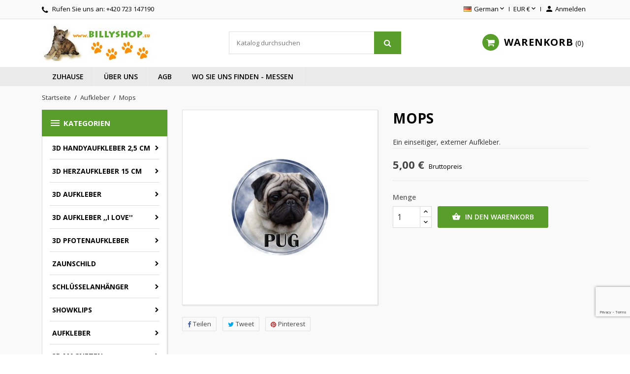

--- FILE ---
content_type: text/html; charset=utf-8
request_url: https://www.billyshop.eu/sticker/519-mops.html
body_size: 19358
content:
<!doctype html>
<html lang="de">

  <head>
    
      
  <meta charset="utf-8">


  <meta http-equiv="x-ua-compatible" content="ie=edge">



  <link rel="canonical" href="https://www.billyshop.eu/sticker/519-mops.html">

  <title>Mops</title>
  <meta name="description" content="Ein einseitiger, externer Aufkleber.">
  <meta name="keywords" content="">
      
                  <link rel="alternate" href="https://www.billyshop.eu/sticker/519-mops.html" hreflang="de">
          



  <meta name="viewport" content="width=device-width, initial-scale=1">



  <link rel="icon" type="image/vnd.microsoft.icon" href="/img/favicon.ico?1604789914">
  <link rel="shortcut icon" type="image/x-icon" href="/img/favicon.ico?1604789914">



    <link rel="stylesheet" href="https://www.billyshop.eu/themes/nuveo/assets/cache/theme-63ad9d93.css" type="text/css" media="all">
	<link rel="preload" as="font" href="https://www.billyshop.eu/themes/nuveo/assets/css/MaterialIcons-Regular.woff2" type="font/woff2" crossorigin="anonymous">
	<link rel="preload" as="font" href="https://www.billyshop.eu/themes/nuveo/assets/css/font-awesome/fonts/fontawesome-webfont.woff2?v=4.7.0" type="font/woff2" crossorigin="anonymous">
			<link rel="preload" href="//fonts.googleapis.com/css?family=Open+Sans:400,300,300italic,400italic,600,600italic,700,700italic&amp;subset=latin,latin-ext" as="style">
		<link href="//fonts.googleapis.com/css?family=Open+Sans:400,300,300italic,400italic,600,600italic,700,700italic&amp;subset=latin,latin-ext" rel="stylesheet">
		



  

  <script type="text/javascript">
        var prestashop = {"cart":{"products":[],"totals":{"total":{"type":"total","label":"Gesamt","amount":0,"value":"0,00\u00a0\u20ac"},"total_including_tax":{"type":"total","label":"Gesamt (inkl. MwSt.)","amount":0,"value":"0,00\u00a0\u20ac"},"total_excluding_tax":{"type":"total","label":"Gesamtpreis o. MwSt.","amount":0,"value":"0,00\u00a0\u20ac"}},"subtotals":{"products":{"type":"products","label":"Zwischensumme","amount":0,"value":"0,00\u00a0\u20ac"},"discounts":null,"shipping":{"type":"shipping","label":"Versand","amount":0,"value":"kostenlos"},"tax":null},"products_count":0,"summary_string":"0 Artikel","vouchers":{"allowed":1,"added":[]},"discounts":[],"minimalPurchase":0,"minimalPurchaseRequired":""},"currency":{"name":"Euro","iso_code":"EUR","iso_code_num":"978","sign":"\u20ac"},"customer":{"lastname":null,"firstname":null,"email":null,"birthday":null,"newsletter":null,"newsletter_date_add":null,"optin":null,"website":null,"company":null,"siret":null,"ape":null,"is_logged":false,"gender":{"type":null,"name":null},"addresses":[]},"language":{"name":"German (Deutsch)","iso_code":"de","locale":"de-DE","language_code":"de","is_rtl":"0","date_format_lite":"d.m.Y","date_format_full":"d.m.Y H:i:s","id":5},"page":{"title":"","canonical":null,"meta":{"title":"Mops","description":"Ein einseitiger, externer Aufkleber.","keywords":"","robots":"index"},"page_name":"product","body_classes":{"lang-de":true,"lang-rtl":false,"country-DE":true,"currency-EUR":true,"layout-left-column":true,"page-product":true,"tax-display-enabled":true,"product-id-519":true,"product-Mops":true,"product-id-category-5":true,"product-id-manufacturer-0":true,"product-id-supplier-0":true,"product-available-for-order":true},"admin_notifications":[]},"shop":{"name":"Billyshop [DE]","logo":"\/img\/billyshop-de--logo-1437920134.jpg","stores_icon":"\/img\/logo_stores.gif","favicon":"\/img\/favicon.ico"},"urls":{"base_url":"https:\/\/www.billyshop.eu\/","current_url":"https:\/\/www.billyshop.eu\/sticker\/519-mops.html","shop_domain_url":"https:\/\/www.billyshop.eu","img_ps_url":"https:\/\/www.billyshop.eu\/img\/","img_cat_url":"https:\/\/www.billyshop.eu\/img\/c\/","img_lang_url":"https:\/\/www.billyshop.eu\/img\/l\/","img_prod_url":"https:\/\/www.billyshop.eu\/img\/p\/","img_manu_url":"https:\/\/www.billyshop.eu\/img\/m\/","img_sup_url":"https:\/\/www.billyshop.eu\/img\/su\/","img_ship_url":"https:\/\/www.billyshop.eu\/img\/s\/","img_store_url":"https:\/\/www.billyshop.eu\/img\/st\/","img_col_url":"https:\/\/www.billyshop.eu\/img\/co\/","img_url":"https:\/\/www.billyshop.eu\/themes\/nuveo\/assets\/img\/","css_url":"https:\/\/www.billyshop.eu\/themes\/nuveo\/assets\/css\/","js_url":"https:\/\/www.billyshop.eu\/themes\/nuveo\/assets\/js\/","pic_url":"https:\/\/www.billyshop.eu\/upload\/","pages":{"address":"https:\/\/www.billyshop.eu\/adresse","addresses":"https:\/\/www.billyshop.eu\/adressen","authentication":"https:\/\/www.billyshop.eu\/anmeldung","cart":"https:\/\/www.billyshop.eu\/warenkorb","category":"https:\/\/www.billyshop.eu\/index.php?controller=category","cms":"https:\/\/www.billyshop.eu\/index.php?controller=cms","contact":"https:\/\/www.billyshop.eu\/kontakt","discount":"https:\/\/www.billyshop.eu\/Rabatt","guest_tracking":"https:\/\/www.billyshop.eu\/auftragsverfolgung-gast","history":"https:\/\/www.billyshop.eu\/bestellungsverlauf","identity":"https:\/\/www.billyshop.eu\/profil","index":"https:\/\/www.billyshop.eu\/","my_account":"https:\/\/www.billyshop.eu\/mein-Konto","order_confirmation":"https:\/\/www.billyshop.eu\/index.php?controller=order-confirmation","order_detail":"https:\/\/www.billyshop.eu\/index.php?controller=order-detail","order_follow":"https:\/\/www.billyshop.eu\/bestellverfolgung","order":"https:\/\/www.billyshop.eu\/Bestellung","order_return":"https:\/\/www.billyshop.eu\/index.php?controller=order-return","order_slip":"https:\/\/www.billyshop.eu\/bestellschein","pagenotfound":"https:\/\/www.billyshop.eu\/404-error","password":"https:\/\/www.billyshop.eu\/forgot-your-password","pdf_invoice":"https:\/\/www.billyshop.eu\/index.php?controller=pdf-invoice","pdf_order_return":"https:\/\/www.billyshop.eu\/index.php?controller=pdf-order-return","pdf_order_slip":"https:\/\/www.billyshop.eu\/index.php?controller=pdf-order-slip","prices_drop":"https:\/\/www.billyshop.eu\/specials","product":"https:\/\/www.billyshop.eu\/index.php?controller=product","search":"https:\/\/www.billyshop.eu\/suche","sitemap":"https:\/\/www.billyshop.eu\/Sitemap","stores":"https:\/\/www.billyshop.eu\/shops","supplier":"https:\/\/www.billyshop.eu\/suppliers","register":"https:\/\/www.billyshop.eu\/anmeldung?create_account=1","order_login":"https:\/\/www.billyshop.eu\/Bestellung?login=1"},"alternative_langs":{"de":"https:\/\/www.billyshop.eu\/sticker\/519-mops.html"},"theme_assets":"\/themes\/nuveo\/assets\/","actions":{"logout":"https:\/\/www.billyshop.eu\/?mylogout="},"no_picture_image":{"bySize":{"small_default":{"url":"https:\/\/www.billyshop.eu\/img\/p\/de-default-small_default.jpg","width":98,"height":98},"cart_default":{"url":"https:\/\/www.billyshop.eu\/img\/p\/de-default-cart_default.jpg","width":125,"height":125},"home_default":{"url":"https:\/\/www.billyshop.eu\/img\/p\/de-default-home_default.jpg","width":400,"height":400},"medium_default":{"url":"https:\/\/www.billyshop.eu\/img\/p\/de-default-medium_default.jpg","width":460,"height":460},"large_default":{"url":"https:\/\/www.billyshop.eu\/img\/p\/de-default-large_default.jpg","width":800,"height":800}},"small":{"url":"https:\/\/www.billyshop.eu\/img\/p\/de-default-small_default.jpg","width":98,"height":98},"medium":{"url":"https:\/\/www.billyshop.eu\/img\/p\/de-default-home_default.jpg","width":400,"height":400},"large":{"url":"https:\/\/www.billyshop.eu\/img\/p\/de-default-large_default.jpg","width":800,"height":800},"legend":""}},"configuration":{"display_taxes_label":true,"display_prices_tax_incl":true,"is_catalog":false,"show_prices":true,"opt_in":{"partner":false},"quantity_discount":{"type":"discount","label":"Rabatt"},"voucher_enabled":1,"return_enabled":0},"field_required":[],"breadcrumb":{"links":[{"title":"Startseite","url":"https:\/\/www.billyshop.eu\/"},{"title":"Aufkleber","url":"https:\/\/www.billyshop.eu\/5-sticker"},{"title":"Mops","url":"https:\/\/www.billyshop.eu\/sticker\/519-mops.html"}],"count":3},"link":{"protocol_link":"https:\/\/","protocol_content":"https:\/\/"},"time":1766250588,"static_token":"4a33d4c1b5360716f1f50d88371082db","token":"da37a6d4ef921497df69b587716148ba"};
        var psemailsubscription_subscription = "https:\/\/www.billyshop.eu\/module\/ps_emailsubscription\/subscription";
        var wpimageslider_auto = false;
        var wpimageslider_effect = "horizontal";
        var wpimageslider_loop = true;
        var wpimageslider_pause = "6000";
        var wpimageslider_speed = 500;
        var wpsidebarslider_auto = false;
        var wpsidebarslider_effect = "fade";
        var wpsidebarslider_loop = true;
        var wpsidebarslider_pause = "6000";
        var wpsidebarslider_speed = "500";
      </script>



  
<script type="text/javascript">
	(window.gaDevIds=window.gaDevIds||[]).push('d6YPbH');
	(function(i,s,o,g,r,a,m){i['GoogleAnalyticsObject']=r;i[r]=i[r]||function(){
	(i[r].q=i[r].q||[]).push(arguments)},i[r].l=1*new Date();a=s.createElement(o),
	m=s.getElementsByTagName(o)[0];a.async=1;a.src=g;m.parentNode.insertBefore(a,m)
	})(window,document,'script','https://www.google-analytics.com/analytics.js','ga');

            ga('create', 'UA-182388859-3', 'auto');
                        ga('send', 'pageview');
    
    ga('require', 'ec');
</script>

 


<script src="https://www.google.com/recaptcha/api.js?render=6Ldw8eAZAAAAALWoXn4-KyRtAcVh0JSdhiKHyHAh"></script>




<script>
grecaptcha.ready(function() {
    grecaptcha.execute('6Ldw8eAZAAAAALWoXn4-KyRtAcVh0JSdhiKHyHAh', {action: 'newsletter'}).then(function(token) {
       $('#footer .block_newsletter .input-wrapper').append('<input type="hidden" name="g-recaptcha-newsletter" value="' + token + '">');
    });
});
</script>





    
  <meta property="og:type" content="product">
  <meta property="og:url" content="https://www.billyshop.eu/sticker/519-mops.html">
  <meta property="og:title" content="Mops">
  <meta property="og:site_name" content="Billyshop [DE]">
  <meta property="og:description" content="Ein einseitiger, externer Aufkleber.">
  <meta property="og:image" content="https://www.billyshop.eu/614-large_default/mops.jpg">
      <meta property="product:pretax_price:amount" content="4.132231">
    <meta property="product:pretax_price:currency" content="EUR">
    <meta property="product:price:amount" content="5">
    <meta property="product:price:currency" content="EUR">
    
  </head>

  <body id="product" class="lang-de country-de currency-eur layout-left-column page-product tax-display-enabled product-id-519 product-mops product-id-category-5 product-id-manufacturer-0 product-id-supplier-0 product-available-for-order">

    

    <main id="main-wrap" class="animsition">      
      
      
              
      <header id="header">
        
          
  <div class="header-banner">
    
  </div>



  <nav class="header-nav">
    <div class="container">
        <div class="row">
          <div class="hidden-lg-down">
            <div class="col-md-4 col-xs-12">
              <div id="_desktop_contact_link">
  <div id="contact-link">    
        <i class="fa fa-phone"></i>
            Rufen Sie uns an: <span>+420 723 147190</span>
      </div>
</div>

            </div>
            <div class="col-md-8 right-nav">
                <div id="_desktop_language_selector">
  <div class="language-selector-wrapper">
    <span id="language-selector-label" class="hidden-xl-up">Sprache:</span>
    <div class="language-selector dropdown js-dropdown">
      <button data-toggle="dropdown" class="hidden-lg-down btn-unstyle" aria-haspopup="true" aria-expanded="false" aria-label="Dropdown Sprachen">
        <span class="expand-more"><img src="https://www.billyshop.eu/img/l/5.jpg" alt="de" width="16" height="11" />German</span>
        <i class="material-icons expand-more">&#xE5CF;</i>
      </button>
      <ul class="dropdown-menu hidden-lg-down" aria-labelledby="language-selector-label">
                  <li  class="current" >
            <a href="https://www.billyshop.eu/sticker/519-mops.html" class="dropdown-item" data-iso-code="de"><img src="https://www.billyshop.eu/img/l/5.jpg" alt="de" width="16" height="11" />German</a>
          </li>
                     <li>
            <a href="https://www.billyshop.eu/en/" class="dropdown-item" data-iso-code="en"><img src="https://www.billyshop.eu/img/l/1.jpg" alt="de" width="16" height="11" />English</a>
          </li>
      </ul>
      <select class="link hidden-xl-up" aria-labelledby="language-selector-label">
                  <option value="https://www.billyshop.eu/sticker/519-mops.html" selected="selected" data-iso-code="de">German</option>
              </select>
    </div>
  </div>
</div>
<div id="_desktop_currency_selector">
  <div class="currency-selector dropdown js-dropdown">
    <span id="currency-selector-label">Währung:</span>
    <button data-target="#" data-toggle="dropdown" class="hidden-lg-down btn-unstyle" aria-haspopup="true" aria-expanded="false" aria-label="Währungsschalter">
      <span class="expand-more _gray-darker">EUR €</span>
      <i class="material-icons expand-more">&#xE5CF;</i>
    </button>
    <ul class="dropdown-menu hidden-lg-down" aria-labelledby="currency-selector-label">
              <li  class="current" >
          <a title="Euro" rel="nofollow" href="https://www.billyshop.eu/sticker/519-mops.html?SubmitCurrency=1&amp;id_currency=1" class="dropdown-item">EUR €</a>
        </li>
          </ul>
    <select class="link hidden-lg-up" aria-labelledby="currency-selector-label">
              <option value="https://www.billyshop.eu/sticker/519-mops.html?SubmitCurrency=1&amp;id_currency=1" selected="selected">EUR €</option>
          </select>
  </div>
</div> <div id="_desktop_user_info">
  <div class="user-info">
          <a
        href="https://www.billyshop.eu/mein-Konto"
        title="Anmelden zu Ihrem Kundenbereich"
        rel="nofollow"
      >
        <i class="material-icons">&#xe7fd;</i>
        <span class="hidden-lg-down">Anmelden</span>
      </a>
      </div>
</div>
            </div>
          </div>
          <div class="hidden-xl-up text-sm-center mobile">
              <div class="float-xs-left" id="menu-icon">
                <span></span>
              </div>
              <div class="top-logo" id="_mobile_logo"></div>
              <div class="float-xs-right" id="mobile_search"></div>            
              <div class="float-xs-right" id="_mobile_user_info"></div>
              <div class="float-xs-right" id="_mobile_cart"></div>
          </div>
        </div>
    </div>
  </nav>



  <div class="header-top">
    <div class="container">
      <div class="row">
        <div class="col-md-4 hidden-lg-down" id="_desktop_logo">
          <a href="https://www.billyshop.eu/">
            <img class="logo img-responsive" src="/img/billyshop-de--logo-1437920134.jpg" alt="Billyshop [DE]">
          </a>
        </div>
            <!-- Block search module TOP -->
<div id="search_widget" class="col-xl-4 col-sm-12 search-widget" data-search-controller-url="//www.billyshop.eu/suche">
	<form method="get" action="//www.billyshop.eu/suche">
		<input type="hidden" name="controller" value="search">
		<input type="text" name="s" value="" placeholder="Katalog durchsuchen" aria-label="Suche">
		<button type="submit">
			<i class="fa fa-search"></i>
		</button>
	</form>
</div>
<!-- /Block search module TOP -->
 <div id="_desktop_cart" class="col-lg-4">
  <div class="blockcart cart-preview wp-expand inactive" data-refresh-url="//www.billyshop.eu/module/ps_shoppingcart/ajax">
    <div class="header">
            
        <i class="fa fa-shopping-cart"></i>
        <span class="hidden-lg-down cart-label">Warenkorb</span>
        <span class="cart-products-count">0</span>
      
      <div class="card cart-summary hidden-xs-up">
        
  <div class="cart-overview js-cart" data-refresh-url="//www.billyshop.eu/warenkorb?ajax=1&action=refresh">
          <span class="no-items">Es gibt keine Artikel mehr in Ihrem Warenkorb</span>
      </div>

        
          
<div class="cart-detailed-totals-top">

  <div class="card-block">
                  <div class="cart-summary-line" id="cart-subtotal-products">
          <span class="label js-subtotal">
                          0 Artikel
                      </span>
          <span class="value">
            0,00 €
          </span>          
        </div>
                                  <div class="cart-summary-line" id="cart-subtotal-shipping">
          <span class="label">
                          Versand
                      </span>
          <span class="value">
            kostenlos
          </span>          
        </div>
                      </div>

  
              

  <hr class="separator">

  
    <div class="card-block cart-summary-totals">

  
          <div class="cart-summary-line cart-total">
        <span class="label">Gesamt&nbsp;(inkl. MwSt.)</span>
        <span class="value">0,00 €</span>
      </div>
      

  
      

</div>
  

  <hr class="separator">
</div>

        
        
        <div class="checkout cart-detailed-actions card-block">
          <a rel="nofollow" href="//www.billyshop.eu/warenkorb?action=show" class="btn btn-primary">Kaufen</a>
        </div>      
      </div>
        
    </div>
  </div>
</div>

            <div class="clearfix"></div>
      </div>
      <div id="mobile_vertical_menu_wrapper" class="row hidden-xl-up" style="display:none;">
        <div class="js-vertical-menu mobile" id="_mobile_vertical_menu"></div>
        <div class="js-vertical-menu-bottom">
          <div id="_mobile_currency_selector"></div>
          <div id="_mobile_language_selector"></div>
          <div id="_mobile_contact_link"></div>
        </div>
      </div>
    </div>
  
  

<div class="menu-wrapper">
      <div class="menu clearfix js-top-menu hidden-lg-down" id="_desktop_top_menu">
  <div class="container">
        
          <ul class="top-menu" id="top-menu" data-depth="0">
                    <li class="link " id="lnk-zuhause">
                          <a
                class="dropdown-item"
                href="https://www.billyshop.eu/" data-depth="0"
                              >
                              
                                Zuhause
              </a>
                  
                            </li>
                    <li class="cms-page " id="cms-page-4">
                          <a
                class="dropdown-item"
                href="https://www.billyshop.eu/content/4-info" data-depth="0"
                              >
                              
                                Über uns
              </a>
                  
                            </li>
                    <li class="cms-page " id="cms-page-6">
                          <a
                class="dropdown-item"
                href="https://www.billyshop.eu/content/6-informace" data-depth="0"
                              >
                              
                                AGB
              </a>
                  
                            </li>
                    <li class="cms-page " id="cms-page-5">
                          <a
                class="dropdown-item"
                href="https://www.billyshop.eu/content/5-Ausstelungen" data-depth="0"
                              >
                              
                                Wo Sie uns finden - Messen
              </a>
                  
                            </li>
              </ul>
    
      <div class="clearfix"></div>
  </div>
  </div>
</div>
  
  </div>
  
    
  

        
      </header>
      
        
<aside id="notifications">
  <div class="container">
    
    
    
      </div>
</aside>
      
      <section id="wrapper">
        <div class="container">
          
            <nav data-depth="3" class="breadcrumb hidden-sm-down">
  <ol itemscope itemtype="http://schema.org/BreadcrumbList">
    
          
              <li itemprop="itemListElement" itemscope itemtype="http://schema.org/ListItem">
          <a itemprop="item" href="https://www.billyshop.eu/">
            <span itemprop="name">Startseite</span>
          </a>
          <meta itemprop="position" content="1">
        </li>
              
          
              <li itemprop="itemListElement" itemscope itemtype="http://schema.org/ListItem">
          <a itemprop="item" href="https://www.billyshop.eu/5-sticker">
            <span itemprop="name">Aufkleber</span>
          </a>
          <meta itemprop="position" content="2">
        </li>
              
          
              <li itemprop="itemListElement" itemscope itemtype="http://schema.org/ListItem">
          <a itemprop="item" href="https://www.billyshop.eu/sticker/519-mops.html">
            <span itemprop="name">Mops</span>
          </a>
          <meta itemprop="position" content="3">
        </li>
              
        
  </ol>
</nav>
          
	        <div class="row">
			
			<div id="left-column" class="col-sm-12 col-md-12 col-xl-3">
			  			    <div id="wpverticalmenu" class="hidden-lg-down">
<div class="block-icon"></div>
<div class="menu-header hidden-lg-down">
  <h4 class="text-uppercase h6 menu-title"><i class="material-icons">&#xE5D2;</i>Kategorien</h4>    
    </div>



<div class="menu vertical-menu js-vertical-menu hidden-lg-down" id="_desktop_vertical_menu">
    
          <ul class="vertical-menu" id="vertical-menu" data-depth="0">
                    <li class="category " id="category-456">
                          <a 
              class="dropdown-item" 
              href="https://www.billyshop.eu/456-3d-handyaufkleber-25-cm" data-depth="0" 
                            >
                              
                                                                      <span class="float-xs-right hidden-xl-up">
                    <span data-target="#vertical_sub_menu_22989" data-toggle="collapse" class="navbar-toggler collapse-icons">
                      <i class="material-icons add">&#xE313;</i>
                      <i class="material-icons remove">&#xE316;</i>
                    </span>
                  </span>
                                3D Handyaufkleber 2,5 cm
              </a>
                            <div  class="popover sub-menu js-sub-menu collapse" id="vertical_sub_menu_22989">
                
          <ul class="vertical-menu"  data-depth="1">
                    <li class="category " id="category-480">
                          <a 
              class="dropdown-item dropdown-submenu" 
              href="https://www.billyshop.eu/480-pfoten" data-depth="1" 
                            >
                              
                                Pfoten
              </a>
                              
            </li>
                    <li class="category " id="category-457">
                          <a 
              class="dropdown-item dropdown-submenu" 
              href="https://www.billyshop.eu/457-a" data-depth="1" 
                            >
                              
                                A
              </a>
                              
            </li>
                    <li class="category " id="category-458">
                          <a 
              class="dropdown-item dropdown-submenu" 
              href="https://www.billyshop.eu/458-b" data-depth="1" 
                            >
                              
                                B
              </a>
                              
            </li>
                    <li class="category " id="category-459">
                          <a 
              class="dropdown-item dropdown-submenu" 
              href="https://www.billyshop.eu/459-c" data-depth="1" 
                            >
                              
                                C
              </a>
                              
            </li>
                    <li class="category " id="category-460">
                          <a 
              class="dropdown-item dropdown-submenu" 
              href="https://www.billyshop.eu/460-d" data-depth="1" 
                            >
                              
                                D
              </a>
                              
            </li>
                    <li class="category " id="category-461">
                          <a 
              class="dropdown-item dropdown-submenu" 
              href="https://www.billyshop.eu/461-e" data-depth="1" 
                            >
                              
                                E
              </a>
                              
            </li>
                    <li class="category " id="category-462">
                          <a 
              class="dropdown-item dropdown-submenu" 
              href="https://www.billyshop.eu/462-f" data-depth="1" 
                            >
                              
                                F
              </a>
                              
            </li>
                    <li class="category " id="category-463">
                          <a 
              class="dropdown-item dropdown-submenu" 
              href="https://www.billyshop.eu/463-g" data-depth="1" 
                            >
                              
                                G
              </a>
                              
            </li>
                    <li class="category " id="category-464">
                          <a 
              class="dropdown-item dropdown-submenu" 
              href="https://www.billyshop.eu/464-h" data-depth="1" 
                            >
                              
                                H
              </a>
                              
            </li>
                    <li class="category " id="category-465">
                          <a 
              class="dropdown-item dropdown-submenu" 
              href="https://www.billyshop.eu/465-i" data-depth="1" 
                            >
                              
                                I
              </a>
                              
            </li>
                    <li class="category " id="category-466">
                          <a 
              class="dropdown-item dropdown-submenu" 
              href="https://www.billyshop.eu/466-j" data-depth="1" 
                            >
                              
                                J
              </a>
                              
            </li>
                    <li class="category " id="category-467">
                          <a 
              class="dropdown-item dropdown-submenu" 
              href="https://www.billyshop.eu/467-k" data-depth="1" 
                            >
                              
                                K
              </a>
                              
            </li>
                    <li class="category " id="category-468">
                          <a 
              class="dropdown-item dropdown-submenu" 
              href="https://www.billyshop.eu/468-l" data-depth="1" 
                            >
                              
                                L
              </a>
                              
            </li>
                    <li class="category " id="category-469">
                          <a 
              class="dropdown-item dropdown-submenu" 
              href="https://www.billyshop.eu/469-m" data-depth="1" 
                            >
                              
                                M
              </a>
                              
            </li>
                    <li class="category " id="category-470">
                          <a 
              class="dropdown-item dropdown-submenu" 
              href="https://www.billyshop.eu/470-n" data-depth="1" 
                            >
                              
                                N
              </a>
                              
            </li>
                    <li class="category " id="category-471">
                          <a 
              class="dropdown-item dropdown-submenu" 
              href="https://www.billyshop.eu/471-p" data-depth="1" 
                            >
                              
                                P
              </a>
                              
            </li>
                    <li class="category " id="category-472">
                          <a 
              class="dropdown-item dropdown-submenu" 
              href="https://www.billyshop.eu/472-r" data-depth="1" 
                            >
                              
                                R
              </a>
                              
            </li>
                    <li class="category " id="category-473">
                          <a 
              class="dropdown-item dropdown-submenu" 
              href="https://www.billyshop.eu/473-s" data-depth="1" 
                            >
                              
                                S
              </a>
                              
            </li>
                    <li class="category " id="category-474">
                          <a 
              class="dropdown-item dropdown-submenu" 
              href="https://www.billyshop.eu/474-t" data-depth="1" 
                            >
                              
                                T
              </a>
                              
            </li>
                    <li class="category " id="category-475">
                          <a 
              class="dropdown-item dropdown-submenu" 
              href="https://www.billyshop.eu/475-v-w" data-depth="1" 
                            >
                              
                                V - W
              </a>
                              
            </li>
                    <li class="category " id="category-476">
                          <a 
              class="dropdown-item dropdown-submenu" 
              href="https://www.billyshop.eu/476-x-y" data-depth="1" 
                            >
                              
                                X - Y
              </a>
                              
            </li>
                    <li class="category " id="category-477">
                          <a 
              class="dropdown-item dropdown-submenu" 
              href="https://www.billyshop.eu/477-katze" data-depth="1" 
                            >
                              
                                Katze
              </a>
                              
            </li>
                    <li class="category " id="category-478">
                          <a 
              class="dropdown-item dropdown-submenu" 
              href="https://www.billyshop.eu/478-reptillien" data-depth="1" 
                            >
                              
                                Reptillien
              </a>
                              
            </li>
                    <li class="category " id="category-479">
                          <a 
              class="dropdown-item dropdown-submenu" 
              href="https://www.billyshop.eu/479-voegel" data-depth="1" 
                            >
                              
                                Vögel
              </a>
                              
            </li>
              </ul>
    
              </div>
                              
            </li>
                    <li class="category " id="category-402">
                          <a 
              class="dropdown-item" 
              href="https://www.billyshop.eu/402-3d-herzaufkleber-15-cm" data-depth="0" 
                            >
                              
                                                                      <span class="float-xs-right hidden-xl-up">
                    <span data-target="#vertical_sub_menu_33496" data-toggle="collapse" class="navbar-toggler collapse-icons">
                      <i class="material-icons add">&#xE313;</i>
                      <i class="material-icons remove">&#xE316;</i>
                    </span>
                  </span>
                                3D Herzaufkleber 15 cm
              </a>
                            <div  class="popover sub-menu js-sub-menu collapse" id="vertical_sub_menu_33496">
                
          <ul class="vertical-menu"  data-depth="1">
                    <li class="category " id="category-403">
                          <a 
              class="dropdown-item dropdown-submenu" 
              href="https://www.billyshop.eu/403-a-" data-depth="1" 
                            >
                              
                                A 
              </a>
                              
            </li>
                    <li class="category " id="category-404">
                          <a 
              class="dropdown-item dropdown-submenu" 
              href="https://www.billyshop.eu/404-b" data-depth="1" 
                            >
                              
                                B
              </a>
                              
            </li>
                    <li class="category " id="category-405">
                          <a 
              class="dropdown-item dropdown-submenu" 
              href="https://www.billyshop.eu/405-c" data-depth="1" 
                            >
                              
                                C
              </a>
                              
            </li>
                    <li class="category " id="category-406">
                          <a 
              class="dropdown-item dropdown-submenu" 
              href="https://www.billyshop.eu/406-d" data-depth="1" 
                            >
                              
                                D
              </a>
                              
            </li>
                    <li class="category " id="category-407">
                          <a 
              class="dropdown-item dropdown-submenu" 
              href="https://www.billyshop.eu/407-e" data-depth="1" 
                            >
                              
                                E
              </a>
                              
            </li>
                    <li class="category " id="category-408">
                          <a 
              class="dropdown-item dropdown-submenu" 
              href="https://www.billyshop.eu/408-f" data-depth="1" 
                            >
                              
                                F
              </a>
                              
            </li>
                    <li class="category " id="category-409">
                          <a 
              class="dropdown-item dropdown-submenu" 
              href="https://www.billyshop.eu/409-g" data-depth="1" 
                            >
                              
                                G
              </a>
                              
            </li>
                    <li class="category " id="category-410">
                          <a 
              class="dropdown-item dropdown-submenu" 
              href="https://www.billyshop.eu/410-h" data-depth="1" 
                            >
                              
                                H
              </a>
                              
            </li>
                    <li class="category " id="category-411">
                          <a 
              class="dropdown-item dropdown-submenu" 
              href="https://www.billyshop.eu/411-i" data-depth="1" 
                            >
                              
                                I
              </a>
                              
            </li>
                    <li class="category " id="category-412">
                          <a 
              class="dropdown-item dropdown-submenu" 
              href="https://www.billyshop.eu/412-j" data-depth="1" 
                            >
                              
                                J
              </a>
                              
            </li>
                    <li class="category " id="category-413">
                          <a 
              class="dropdown-item dropdown-submenu" 
              href="https://www.billyshop.eu/413-k" data-depth="1" 
                            >
                              
                                K
              </a>
                              
            </li>
                    <li class="category " id="category-414">
                          <a 
              class="dropdown-item dropdown-submenu" 
              href="https://www.billyshop.eu/414-l" data-depth="1" 
                            >
                              
                                L
              </a>
                              
            </li>
                    <li class="category " id="category-415">
                          <a 
              class="dropdown-item dropdown-submenu" 
              href="https://www.billyshop.eu/415-m" data-depth="1" 
                            >
                              
                                M
              </a>
                              
            </li>
                    <li class="category " id="category-416">
                          <a 
              class="dropdown-item dropdown-submenu" 
              href="https://www.billyshop.eu/416-n" data-depth="1" 
                            >
                              
                                N
              </a>
                              
            </li>
                    <li class="category " id="category-417">
                          <a 
              class="dropdown-item dropdown-submenu" 
              href="https://www.billyshop.eu/417-p" data-depth="1" 
                            >
                              
                                P
              </a>
                              
            </li>
                    <li class="category " id="category-418">
                          <a 
              class="dropdown-item dropdown-submenu" 
              href="https://www.billyshop.eu/418-r" data-depth="1" 
                            >
                              
                                R
              </a>
                              
            </li>
                    <li class="category " id="category-419">
                          <a 
              class="dropdown-item dropdown-submenu" 
              href="https://www.billyshop.eu/419-s" data-depth="1" 
                            >
                              
                                S
              </a>
                              
            </li>
                    <li class="category " id="category-420">
                          <a 
              class="dropdown-item dropdown-submenu" 
              href="https://www.billyshop.eu/420-t" data-depth="1" 
                            >
                              
                                T
              </a>
                              
            </li>
                    <li class="category " id="category-421">
                          <a 
              class="dropdown-item dropdown-submenu" 
              href="https://www.billyshop.eu/421-v-w" data-depth="1" 
                            >
                              
                                V - W
              </a>
                              
            </li>
                    <li class="category " id="category-423">
                          <a 
              class="dropdown-item dropdown-submenu" 
              href="https://www.billyshop.eu/423-x-y" data-depth="1" 
                            >
                              
                                X - Y
              </a>
                              
            </li>
              </ul>
    
              </div>
                              
            </li>
                    <li class="category " id="category-9">
                          <a 
              class="dropdown-item" 
              href="https://www.billyshop.eu/9-3d-sticker" data-depth="0" 
                            >
                              
                                                                      <span class="float-xs-right hidden-xl-up">
                    <span data-target="#vertical_sub_menu_76154" data-toggle="collapse" class="navbar-toggler collapse-icons">
                      <i class="material-icons add">&#xE313;</i>
                      <i class="material-icons remove">&#xE316;</i>
                    </span>
                  </span>
                                 3D Aufkleber
              </a>
                            <div  class="popover sub-menu js-sub-menu collapse" id="vertical_sub_menu_76154">
                
          <ul class="vertical-menu"  data-depth="1">
                    <li class="category " id="category-158">
                          <a 
              class="dropdown-item dropdown-submenu" 
              href="https://www.billyshop.eu/158-10-cm" data-depth="1" 
                            >
                              
                                                                      <span class="float-xs-right hidden-xl-up">
                    <span data-target="#vertical_sub_menu_39780" data-toggle="collapse" class="navbar-toggler collapse-icons">
                      <i class="material-icons add">&#xE313;</i>
                      <i class="material-icons remove">&#xE316;</i>
                    </span>
                  </span>
                                10 cm
              </a>
                            <div  class="collapse" id="vertical_sub_menu_39780">
                
          <ul class="vertical-menu"  data-depth="2">
                    <li class="category " id="category-45">
                          <a 
              class="dropdown-item" 
              href="https://www.billyshop.eu/45-a" data-depth="2" 
                            >
                              
                                A
              </a>
                              
            </li>
                    <li class="category " id="category-46">
                          <a 
              class="dropdown-item" 
              href="https://www.billyshop.eu/46-b" data-depth="2" 
                            >
                              
                                B
              </a>
                              
            </li>
                    <li class="category " id="category-47">
                          <a 
              class="dropdown-item" 
              href="https://www.billyshop.eu/47-c" data-depth="2" 
                            >
                              
                                C
              </a>
                              
            </li>
                    <li class="category " id="category-51">
                          <a 
              class="dropdown-item" 
              href="https://www.billyshop.eu/51-d" data-depth="2" 
                            >
                              
                                D
              </a>
                              
            </li>
                    <li class="category " id="category-60">
                          <a 
              class="dropdown-item" 
              href="https://www.billyshop.eu/60-e" data-depth="2" 
                            >
                              
                                E
              </a>
                              
            </li>
                    <li class="category " id="category-52">
                          <a 
              class="dropdown-item" 
              href="https://www.billyshop.eu/52-f" data-depth="2" 
                            >
                              
                                F
              </a>
                              
            </li>
                    <li class="category " id="category-147">
                          <a 
              class="dropdown-item" 
              href="https://www.billyshop.eu/147-g" data-depth="2" 
                            >
                              
                                G
              </a>
                              
            </li>
                    <li class="category " id="category-55">
                          <a 
              class="dropdown-item" 
              href="https://www.billyshop.eu/55-h" data-depth="2" 
                            >
                              
                                H
              </a>
                              
            </li>
                    <li class="category " id="category-56">
                          <a 
              class="dropdown-item" 
              href="https://www.billyshop.eu/56-i" data-depth="2" 
                            >
                              
                                I
              </a>
                              
            </li>
                    <li class="category " id="category-203">
                          <a 
              class="dropdown-item" 
              href="https://www.billyshop.eu/203-j" data-depth="2" 
                            >
                              
                                J
              </a>
                              
            </li>
                    <li class="category " id="category-48">
                          <a 
              class="dropdown-item" 
              href="https://www.billyshop.eu/48-k" data-depth="2" 
                            >
                              
                                K
              </a>
                              
            </li>
                    <li class="category " id="category-57">
                          <a 
              class="dropdown-item" 
              href="https://www.billyshop.eu/57-l" data-depth="2" 
                            >
                              
                                L
              </a>
                              
            </li>
                    <li class="category " id="category-58">
                          <a 
              class="dropdown-item" 
              href="https://www.billyshop.eu/58-m" data-depth="2" 
                            >
                              
                                M
              </a>
                              
            </li>
                    <li class="category " id="category-150">
                          <a 
              class="dropdown-item" 
              href="https://www.billyshop.eu/150-n" data-depth="2" 
                            >
                              
                                N
              </a>
                              
            </li>
                    <li class="category " id="category-59">
                          <a 
              class="dropdown-item" 
              href="https://www.billyshop.eu/59-p" data-depth="2" 
                            >
                              
                                P
              </a>
                              
            </li>
                    <li class="category " id="category-210">
                          <a 
              class="dropdown-item" 
              href="https://www.billyshop.eu/210-r" data-depth="2" 
                            >
                              
                                R
              </a>
                              
            </li>
                    <li class="category " id="category-61">
                          <a 
              class="dropdown-item" 
              href="https://www.billyshop.eu/61-s" data-depth="2" 
                            >
                              
                                S
              </a>
                              
            </li>
                    <li class="category " id="category-62">
                          <a 
              class="dropdown-item" 
              href="https://www.billyshop.eu/62-t" data-depth="2" 
                            >
                              
                                T
              </a>
                              
            </li>
                    <li class="category " id="category-63">
                          <a 
              class="dropdown-item" 
              href="https://www.billyshop.eu/63-v-w" data-depth="2" 
                            >
                              
                                V - W
              </a>
                              
            </li>
                    <li class="category " id="category-64">
                          <a 
              class="dropdown-item" 
              href="https://www.billyshop.eu/64-x-y" data-depth="2" 
                            >
                              
                                X - Y
              </a>
                              
            </li>
                    <li class="category " id="category-273">
                          <a 
              class="dropdown-item" 
              href="https://www.billyshop.eu/273-katze" data-depth="2" 
                            >
                              
                                Katze
              </a>
                              
            </li>
                    <li class="category " id="category-363">
                          <a 
              class="dropdown-item" 
              href="https://www.billyshop.eu/363-reptilien" data-depth="2" 
                            >
                              
                                Reptilien
              </a>
                              
            </li>
                    <li class="category " id="category-366">
                          <a 
              class="dropdown-item" 
              href="https://www.billyshop.eu/366-voegel" data-depth="2" 
                            >
                              
                                Vögel
              </a>
                              
            </li>
              </ul>
    
              </div>
                              
            </li>
                    <li class="category " id="category-178">
                          <a 
              class="dropdown-item dropdown-submenu" 
              href="https://www.billyshop.eu/178-15-cm" data-depth="1" 
                            >
                              
                                                                      <span class="float-xs-right hidden-xl-up">
                    <span data-target="#vertical_sub_menu_72035" data-toggle="collapse" class="navbar-toggler collapse-icons">
                      <i class="material-icons add">&#xE313;</i>
                      <i class="material-icons remove">&#xE316;</i>
                    </span>
                  </span>
                                15 cm
              </a>
                            <div  class="collapse" id="vertical_sub_menu_72035">
                
          <ul class="vertical-menu"  data-depth="2">
                    <li class="category " id="category-352">
                          <a 
              class="dropdown-item" 
              href="https://www.billyshop.eu/352-a" data-depth="2" 
                            >
                              
                                A
              </a>
                              
            </li>
                    <li class="category " id="category-180">
                          <a 
              class="dropdown-item" 
              href="https://www.billyshop.eu/180-b" data-depth="2" 
                            >
                              
                                B
              </a>
                              
            </li>
                    <li class="category " id="category-181">
                          <a 
              class="dropdown-item" 
              href="https://www.billyshop.eu/181-c" data-depth="2" 
                            >
                              
                                C
              </a>
                              
            </li>
                    <li class="category " id="category-182">
                          <a 
              class="dropdown-item" 
              href="https://www.billyshop.eu/182-d" data-depth="2" 
                            >
                              
                                D
              </a>
                              
            </li>
                    <li class="category " id="category-183">
                          <a 
              class="dropdown-item" 
              href="https://www.billyshop.eu/183-e" data-depth="2" 
                            >
                              
                                E
              </a>
                              
            </li>
                    <li class="category " id="category-184">
                          <a 
              class="dropdown-item" 
              href="https://www.billyshop.eu/184-f" data-depth="2" 
                            >
                              
                                F
              </a>
                              
            </li>
                    <li class="category " id="category-185">
                          <a 
              class="dropdown-item" 
              href="https://www.billyshop.eu/185-g" data-depth="2" 
                            >
                              
                                G
              </a>
                              
            </li>
                    <li class="category " id="category-186">
                          <a 
              class="dropdown-item" 
              href="https://www.billyshop.eu/186-h" data-depth="2" 
                            >
                              
                                H
              </a>
                              
            </li>
                    <li class="category " id="category-187">
                          <a 
              class="dropdown-item" 
              href="https://www.billyshop.eu/187-i" data-depth="2" 
                            >
                              
                                I
              </a>
                              
            </li>
                    <li class="category " id="category-189">
                          <a 
              class="dropdown-item" 
              href="https://www.billyshop.eu/189-j" data-depth="2" 
                            >
                              
                                J
              </a>
                              
            </li>
                    <li class="category " id="category-188">
                          <a 
              class="dropdown-item" 
              href="https://www.billyshop.eu/188-k" data-depth="2" 
                            >
                              
                                K
              </a>
                              
            </li>
                    <li class="category " id="category-190">
                          <a 
              class="dropdown-item" 
              href="https://www.billyshop.eu/190-l" data-depth="2" 
                            >
                              
                                L
              </a>
                              
            </li>
                    <li class="category " id="category-191">
                          <a 
              class="dropdown-item" 
              href="https://www.billyshop.eu/191-m" data-depth="2" 
                            >
                              
                                M
              </a>
                              
            </li>
                    <li class="category " id="category-192">
                          <a 
              class="dropdown-item" 
              href="https://www.billyshop.eu/192-n" data-depth="2" 
                            >
                              
                                N
              </a>
                              
            </li>
                    <li class="category " id="category-193">
                          <a 
              class="dropdown-item" 
              href="https://www.billyshop.eu/193-p" data-depth="2" 
                            >
                              
                                P
              </a>
                              
            </li>
                    <li class="category " id="category-213">
                          <a 
              class="dropdown-item" 
              href="https://www.billyshop.eu/213-r" data-depth="2" 
                            >
                              
                                R
              </a>
                              
            </li>
                    <li class="category " id="category-194">
                          <a 
              class="dropdown-item" 
              href="https://www.billyshop.eu/194-s" data-depth="2" 
                            >
                              
                                S
              </a>
                              
            </li>
                    <li class="category " id="category-195">
                          <a 
              class="dropdown-item" 
              href="https://www.billyshop.eu/195-t" data-depth="2" 
                            >
                              
                                T
              </a>
                              
            </li>
                    <li class="category " id="category-196">
                          <a 
              class="dropdown-item" 
              href="https://www.billyshop.eu/196-v-w" data-depth="2" 
                            >
                              
                                V - W
              </a>
                              
            </li>
                    <li class="category " id="category-197">
                          <a 
              class="dropdown-item" 
              href="https://www.billyshop.eu/197-x-y" data-depth="2" 
                            >
                              
                                X - Y
              </a>
                              
            </li>
                    <li class="category " id="category-277">
                          <a 
              class="dropdown-item" 
              href="https://www.billyshop.eu/277-katze" data-depth="2" 
                            >
                              
                                Кatze
              </a>
                              
            </li>
                    <li class="category " id="category-364">
                          <a 
              class="dropdown-item" 
              href="https://www.billyshop.eu/364-reptilien" data-depth="2" 
                            >
                              
                                Reptilien
              </a>
                              
            </li>
                    <li class="category " id="category-365">
                          <a 
              class="dropdown-item" 
              href="https://www.billyshop.eu/365-voegel" data-depth="2" 
                            >
                              
                                Vögel
              </a>
                              
            </li>
              </ul>
    
              </div>
                              
            </li>
                    <li class="category " id="category-157">
                          <a 
              class="dropdown-item dropdown-submenu" 
              href="https://www.billyshop.eu/157-30-cm" data-depth="1" 
                            >
                              
                                                                      <span class="float-xs-right hidden-xl-up">
                    <span data-target="#vertical_sub_menu_86236" data-toggle="collapse" class="navbar-toggler collapse-icons">
                      <i class="material-icons add">&#xE313;</i>
                      <i class="material-icons remove">&#xE316;</i>
                    </span>
                  </span>
                                30 cm
              </a>
                            <div  class="collapse" id="vertical_sub_menu_86236">
                
          <ul class="vertical-menu"  data-depth="2">
                    <li class="category " id="category-159">
                          <a 
              class="dropdown-item" 
              href="https://www.billyshop.eu/159-a" data-depth="2" 
                            >
                              
                                A
              </a>
                              
            </li>
                    <li class="category " id="category-160">
                          <a 
              class="dropdown-item" 
              href="https://www.billyshop.eu/160-b" data-depth="2" 
                            >
                              
                                B
              </a>
                              
            </li>
                    <li class="category " id="category-161">
                          <a 
              class="dropdown-item" 
              href="https://www.billyshop.eu/161-c" data-depth="2" 
                            >
                              
                                C
              </a>
                              
            </li>
                    <li class="category " id="category-162">
                          <a 
              class="dropdown-item" 
              href="https://www.billyshop.eu/162-d" data-depth="2" 
                            >
                              
                                D
              </a>
                              
            </li>
                    <li class="category " id="category-163">
                          <a 
              class="dropdown-item" 
              href="https://www.billyshop.eu/163-e" data-depth="2" 
                            >
                              
                                E
              </a>
                              
            </li>
                    <li class="category " id="category-164">
                          <a 
              class="dropdown-item" 
              href="https://www.billyshop.eu/164-f" data-depth="2" 
                            >
                              
                                F
              </a>
                              
            </li>
                    <li class="category " id="category-165">
                          <a 
              class="dropdown-item" 
              href="https://www.billyshop.eu/165-g" data-depth="2" 
                            >
                              
                                G
              </a>
                              
            </li>
                    <li class="category " id="category-166">
                          <a 
              class="dropdown-item" 
              href="https://www.billyshop.eu/166-h" data-depth="2" 
                            >
                              
                                H
              </a>
                              
            </li>
                    <li class="category " id="category-168">
                          <a 
              class="dropdown-item" 
              href="https://www.billyshop.eu/168-i" data-depth="2" 
                            >
                              
                                I
              </a>
                              
            </li>
                    <li class="category " id="category-204">
                          <a 
              class="dropdown-item" 
              href="https://www.billyshop.eu/204-j" data-depth="2" 
                            >
                              
                                J
              </a>
                              
            </li>
                    <li class="category " id="category-167">
                          <a 
              class="dropdown-item" 
              href="https://www.billyshop.eu/167-k" data-depth="2" 
                            >
                              
                                K
              </a>
                              
            </li>
                    <li class="category " id="category-169">
                          <a 
              class="dropdown-item" 
              href="https://www.billyshop.eu/169-l" data-depth="2" 
                            >
                              
                                L
              </a>
                              
            </li>
                    <li class="category " id="category-170">
                          <a 
              class="dropdown-item" 
              href="https://www.billyshop.eu/170-m" data-depth="2" 
                            >
                              
                                M
              </a>
                              
            </li>
                    <li class="category " id="category-171">
                          <a 
              class="dropdown-item" 
              href="https://www.billyshop.eu/171-n" data-depth="2" 
                            >
                              
                                N
              </a>
                              
            </li>
                    <li class="category " id="category-172">
                          <a 
              class="dropdown-item" 
              href="https://www.billyshop.eu/172-p" data-depth="2" 
                            >
                              
                                P
              </a>
                              
            </li>
                    <li class="category " id="category-211">
                          <a 
              class="dropdown-item" 
              href="https://www.billyshop.eu/211-r" data-depth="2" 
                            >
                              
                                R
              </a>
                              
            </li>
                    <li class="category " id="category-173">
                          <a 
              class="dropdown-item" 
              href="https://www.billyshop.eu/173-s" data-depth="2" 
                            >
                              
                                S
              </a>
                              
            </li>
                    <li class="category " id="category-174">
                          <a 
              class="dropdown-item" 
              href="https://www.billyshop.eu/174-t" data-depth="2" 
                            >
                              
                                T
              </a>
                              
            </li>
                    <li class="category " id="category-175">
                          <a 
              class="dropdown-item" 
              href="https://www.billyshop.eu/175-v-w" data-depth="2" 
                            >
                              
                                V - W
              </a>
                              
            </li>
                    <li class="category " id="category-176">
                          <a 
              class="dropdown-item" 
              href="https://www.billyshop.eu/176-x-y" data-depth="2" 
                            >
                              
                                X - Y
              </a>
                              
            </li>
                    <li class="category " id="category-274">
                          <a 
              class="dropdown-item" 
              href="https://www.billyshop.eu/274-katze" data-depth="2" 
                            >
                              
                                Кatze
              </a>
                              
            </li>
              </ul>
    
              </div>
                              
            </li>
              </ul>
    
              </div>
                              
            </li>
                    <li class="category " id="category-425">
                          <a 
              class="dropdown-item" 
              href="https://www.billyshop.eu/425-3d-aufkleber-i-love-" data-depth="0" 
                            >
                              
                                                                      <span class="float-xs-right hidden-xl-up">
                    <span data-target="#vertical_sub_menu_42661" data-toggle="collapse" class="navbar-toggler collapse-icons">
                      <i class="material-icons add">&#xE313;</i>
                      <i class="material-icons remove">&#xE316;</i>
                    </span>
                  </span>
                                3D Aufkleber  ,,I Love&#039;&#039;
              </a>
                            <div  class="popover sub-menu js-sub-menu collapse" id="vertical_sub_menu_42661">
                
          <ul class="vertical-menu"  data-depth="1">
                    <li class="category " id="category-426">
                          <a 
              class="dropdown-item dropdown-submenu" 
              href="https://www.billyshop.eu/426-ohne-einordnung" data-depth="1" 
                            >
                              
                                Ohne Einordnung
              </a>
                              
            </li>
                    <li class="category " id="category-427">
                          <a 
              class="dropdown-item dropdown-submenu" 
              href="https://www.billyshop.eu/427-a" data-depth="1" 
                            >
                              
                                A
              </a>
                              
            </li>
                    <li class="category " id="category-428">
                          <a 
              class="dropdown-item dropdown-submenu" 
              href="https://www.billyshop.eu/428-b" data-depth="1" 
                            >
                              
                                B
              </a>
                              
            </li>
                    <li class="category " id="category-429">
                          <a 
              class="dropdown-item dropdown-submenu" 
              href="https://www.billyshop.eu/429-c" data-depth="1" 
                            >
                              
                                C
              </a>
                              
            </li>
                    <li class="category " id="category-434">
                          <a 
              class="dropdown-item dropdown-submenu" 
              href="https://www.billyshop.eu/434-d" data-depth="1" 
                            >
                              
                                D
              </a>
                              
            </li>
                    <li class="category " id="category-435">
                          <a 
              class="dropdown-item dropdown-submenu" 
              href="https://www.billyshop.eu/435-e" data-depth="1" 
                            >
                              
                                E
              </a>
                              
            </li>
                    <li class="category " id="category-436">
                          <a 
              class="dropdown-item dropdown-submenu" 
              href="https://www.billyshop.eu/436-f" data-depth="1" 
                            >
                              
                                F
              </a>
                              
            </li>
                    <li class="category " id="category-437">
                          <a 
              class="dropdown-item dropdown-submenu" 
              href="https://www.billyshop.eu/437-g" data-depth="1" 
                            >
                              
                                G
              </a>
                              
            </li>
                    <li class="category " id="category-438">
                          <a 
              class="dropdown-item dropdown-submenu" 
              href="https://www.billyshop.eu/438-h" data-depth="1" 
                            >
                              
                                H
              </a>
                              
            </li>
                    <li class="category " id="category-439">
                          <a 
              class="dropdown-item dropdown-submenu" 
              href="https://www.billyshop.eu/439-i" data-depth="1" 
                            >
                              
                                I
              </a>
                              
            </li>
                    <li class="category " id="category-440">
                          <a 
              class="dropdown-item dropdown-submenu" 
              href="https://www.billyshop.eu/440-j" data-depth="1" 
                            >
                              
                                J
              </a>
                              
            </li>
                    <li class="category " id="category-431">
                          <a 
              class="dropdown-item dropdown-submenu" 
              href="https://www.billyshop.eu/431-k" data-depth="1" 
                            >
                              
                                K
              </a>
                              
            </li>
                    <li class="category " id="category-442">
                          <a 
              class="dropdown-item dropdown-submenu" 
              href="https://www.billyshop.eu/442-l" data-depth="1" 
                            >
                              
                                L
              </a>
                              
            </li>
                    <li class="category " id="category-444">
                          <a 
              class="dropdown-item dropdown-submenu" 
              href="https://www.billyshop.eu/444-m" data-depth="1" 
                            >
                              
                                M
              </a>
                              
            </li>
                    <li class="category " id="category-445">
                          <a 
              class="dropdown-item dropdown-submenu" 
              href="https://www.billyshop.eu/445-n" data-depth="1" 
                            >
                              
                                N
              </a>
                              
            </li>
                    <li class="category " id="category-446">
                          <a 
              class="dropdown-item dropdown-submenu" 
              href="https://www.billyshop.eu/446-p" data-depth="1" 
                            >
                              
                                P
              </a>
                              
            </li>
                    <li class="category " id="category-447">
                          <a 
              class="dropdown-item dropdown-submenu" 
              href="https://www.billyshop.eu/447-r" data-depth="1" 
                            >
                              
                                R
              </a>
                              
            </li>
                    <li class="category " id="category-448">
                          <a 
              class="dropdown-item dropdown-submenu" 
              href="https://www.billyshop.eu/448-s" data-depth="1" 
                            >
                              
                                S
              </a>
                              
            </li>
                    <li class="category " id="category-432">
                          <a 
              class="dropdown-item dropdown-submenu" 
              href="https://www.billyshop.eu/432-t" data-depth="1" 
                            >
                              
                                T
              </a>
                              
            </li>
                    <li class="category " id="category-450">
                          <a 
              class="dropdown-item dropdown-submenu" 
              href="https://www.billyshop.eu/450-v" data-depth="1" 
                            >
                              
                                V
              </a>
                              
            </li>
                    <li class="category " id="category-451">
                          <a 
              class="dropdown-item dropdown-submenu" 
              href="https://www.billyshop.eu/451-w" data-depth="1" 
                            >
                              
                                W
              </a>
                              
            </li>
                    <li class="category " id="category-452">
                          <a 
              class="dropdown-item dropdown-submenu" 
              href="https://www.billyshop.eu/452-x" data-depth="1" 
                            >
                              
                                X
              </a>
                              
            </li>
                    <li class="category " id="category-453">
                          <a 
              class="dropdown-item dropdown-submenu" 
              href="https://www.billyshop.eu/453-y" data-depth="1" 
                            >
                              
                                Y
              </a>
                              
            </li>
              </ul>
    
              </div>
                              
            </li>
                    <li class="category " id="category-141">
                          <a 
              class="dropdown-item" 
              href="https://www.billyshop.eu/141-3d-pfotenaufkleber" data-depth="0" 
                            >
                              
                                                                      <span class="float-xs-right hidden-xl-up">
                    <span data-target="#vertical_sub_menu_14522" data-toggle="collapse" class="navbar-toggler collapse-icons">
                      <i class="material-icons add">&#xE313;</i>
                      <i class="material-icons remove">&#xE316;</i>
                    </span>
                  </span>
                                3D Pfotenaufkleber
              </a>
                            <div  class="popover sub-menu js-sub-menu collapse" id="vertical_sub_menu_14522">
                
          <ul class="vertical-menu"  data-depth="1">
                    <li class="category " id="category-144">
                          <a 
              class="dropdown-item dropdown-submenu" 
              href="https://www.billyshop.eu/144-chrom" data-depth="1" 
                            >
                              
                                Chrom
              </a>
                              
            </li>
                    <li class="category " id="category-142">
                          <a 
              class="dropdown-item dropdown-submenu" 
              href="https://www.billyshop.eu/142-normal" data-depth="1" 
                            >
                              
                                Normal
              </a>
                              
            </li>
                    <li class="category " id="category-143">
                          <a 
              class="dropdown-item dropdown-submenu" 
              href="https://www.billyshop.eu/143-reflex" data-depth="1" 
                            >
                              
                                Reflex
              </a>
                              
            </li>
              </ul>
    
              </div>
                              
            </li>
                    <li class="category " id="category-481">
                          <a 
              class="dropdown-item" 
              href="https://www.billyshop.eu/481-zaunschild" data-depth="0" 
                            >
                              
                                                                      <span class="float-xs-right hidden-xl-up">
                    <span data-target="#vertical_sub_menu_4492" data-toggle="collapse" class="navbar-toggler collapse-icons">
                      <i class="material-icons add">&#xE313;</i>
                      <i class="material-icons remove">&#xE316;</i>
                    </span>
                  </span>
                                Zaunschild
              </a>
                            <div  class="popover sub-menu js-sub-menu collapse" id="vertical_sub_menu_4492">
                
          <ul class="vertical-menu"  data-depth="1">
                    <li class="category " id="category-482">
                          <a 
              class="dropdown-item dropdown-submenu" 
              href="https://www.billyshop.eu/482-deutsch" data-depth="1" 
                            >
                              
                                Deutsch
              </a>
                              
            </li>
                    <li class="category " id="category-483">
                          <a 
              class="dropdown-item dropdown-submenu" 
              href="https://www.billyshop.eu/483-nederlands" data-depth="1" 
                            >
                              
                                Nederlands
              </a>
                              
            </li>
                    <li class="category " id="category-484">
                          <a 
              class="dropdown-item dropdown-submenu" 
              href="https://www.billyshop.eu/484-francais" data-depth="1" 
                            >
                              
                                Français
              </a>
                              
            </li>
              </ul>
    
              </div>
                              
            </li>
                    <li class="category " id="category-13">
                          <a 
              class="dropdown-item" 
              href="https://www.billyshop.eu/13-schlusselanhanger" data-depth="0" 
                            >
                              
                                                                      <span class="float-xs-right hidden-xl-up">
                    <span data-target="#vertical_sub_menu_22226" data-toggle="collapse" class="navbar-toggler collapse-icons">
                      <i class="material-icons add">&#xE313;</i>
                      <i class="material-icons remove">&#xE316;</i>
                    </span>
                  </span>
                                Schlüsselanhänger
              </a>
                            <div  class="popover sub-menu js-sub-menu collapse" id="vertical_sub_menu_22226">
                
          <ul class="vertical-menu"  data-depth="1">
                    <li class="category " id="category-38">
                          <a 
              class="dropdown-item dropdown-submenu" 
              href="https://www.billyshop.eu/38-a" data-depth="1" 
                            >
                              
                                A
              </a>
                              
            </li>
                    <li class="category " id="category-39">
                          <a 
              class="dropdown-item dropdown-submenu" 
              href="https://www.billyshop.eu/39-b" data-depth="1" 
                            >
                              
                                B
              </a>
                              
            </li>
                    <li class="category " id="category-40">
                          <a 
              class="dropdown-item dropdown-submenu" 
              href="https://www.billyshop.eu/40-c" data-depth="1" 
                            >
                              
                                C
              </a>
                              
            </li>
                    <li class="category " id="category-65">
                          <a 
              class="dropdown-item dropdown-submenu" 
              href="https://www.billyshop.eu/65-d" data-depth="1" 
                            >
                              
                                D
              </a>
                              
            </li>
                    <li class="category " id="category-73">
                          <a 
              class="dropdown-item dropdown-submenu" 
              href="https://www.billyshop.eu/73-e" data-depth="1" 
                            >
                              
                                E
              </a>
                              
            </li>
                    <li class="category " id="category-66">
                          <a 
              class="dropdown-item dropdown-submenu" 
              href="https://www.billyshop.eu/66-f" data-depth="1" 
                            >
                              
                                F
              </a>
                              
            </li>
                    <li class="category " id="category-156">
                          <a 
              class="dropdown-item dropdown-submenu" 
              href="https://www.billyshop.eu/156-g" data-depth="1" 
                            >
                              
                                G
              </a>
                              
            </li>
                    <li class="category " id="category-67">
                          <a 
              class="dropdown-item dropdown-submenu" 
              href="https://www.billyshop.eu/67-h" data-depth="1" 
                            >
                              
                                H
              </a>
                              
            </li>
                    <li class="category " id="category-68">
                          <a 
              class="dropdown-item dropdown-submenu" 
              href="https://www.billyshop.eu/68-i" data-depth="1" 
                            >
                              
                                I
              </a>
                              
            </li>
                    <li class="category " id="category-209">
                          <a 
              class="dropdown-item dropdown-submenu" 
              href="https://www.billyshop.eu/209-j" data-depth="1" 
                            >
                              
                                J
              </a>
                              
            </li>
                    <li class="category " id="category-41">
                          <a 
              class="dropdown-item dropdown-submenu" 
              href="https://www.billyshop.eu/41-k" data-depth="1" 
                            >
                              
                                K
              </a>
                              
            </li>
                    <li class="category " id="category-69">
                          <a 
              class="dropdown-item dropdown-submenu" 
              href="https://www.billyshop.eu/69-l" data-depth="1" 
                            >
                              
                                L
              </a>
                              
            </li>
                    <li class="category " id="category-70">
                          <a 
              class="dropdown-item dropdown-submenu" 
              href="https://www.billyshop.eu/70-m" data-depth="1" 
                            >
                              
                                M
              </a>
                              
            </li>
                    <li class="category " id="category-153">
                          <a 
              class="dropdown-item dropdown-submenu" 
              href="https://www.billyshop.eu/153-n" data-depth="1" 
                            >
                              
                                N
              </a>
                              
            </li>
                    <li class="category " id="category-71">
                          <a 
              class="dropdown-item dropdown-submenu" 
              href="https://www.billyshop.eu/71-p" data-depth="1" 
                            >
                              
                                P
              </a>
                              
            </li>
                    <li class="category " id="category-216">
                          <a 
              class="dropdown-item dropdown-submenu" 
              href="https://www.billyshop.eu/216-r" data-depth="1" 
                            >
                              
                                R
              </a>
                              
            </li>
                    <li class="category " id="category-72">
                          <a 
              class="dropdown-item dropdown-submenu" 
              href="https://www.billyshop.eu/72-s" data-depth="1" 
                            >
                              
                                S
              </a>
                              
            </li>
                    <li class="category " id="category-75">
                          <a 
              class="dropdown-item dropdown-submenu" 
              href="https://www.billyshop.eu/75-t" data-depth="1" 
                            >
                              
                                T
              </a>
                              
            </li>
                    <li class="category " id="category-295">
                          <a 
              class="dropdown-item dropdown-submenu" 
              href="https://www.billyshop.eu/295-v" data-depth="1" 
                            >
                              
                                V
              </a>
                              
            </li>
                    <li class="category " id="category-76">
                          <a 
              class="dropdown-item dropdown-submenu" 
              href="https://www.billyshop.eu/76-w" data-depth="1" 
                            >
                              
                                W
              </a>
                              
            </li>
                    <li class="category " id="category-226">
                          <a 
              class="dropdown-item dropdown-submenu" 
              href="https://www.billyshop.eu/226-x" data-depth="1" 
                            >
                              
                                X
              </a>
                              
            </li>
                    <li class="category " id="category-77">
                          <a 
              class="dropdown-item dropdown-submenu" 
              href="https://www.billyshop.eu/77-y" data-depth="1" 
                            >
                              
                                Y
              </a>
                              
            </li>
                    <li class="category " id="category-281">
                          <a 
              class="dropdown-item dropdown-submenu" 
              href="https://www.billyshop.eu/281-katze" data-depth="1" 
                            >
                              
                                Кatze
              </a>
                              
            </li>
                    <li class="category " id="category-285">
                          <a 
              class="dropdown-item dropdown-submenu" 
              href="https://www.billyshop.eu/285-pfoten" data-depth="1" 
                            >
                              
                                Рfoten
              </a>
                              
            </li>
                    <li class="category " id="category-390">
                          <a 
              class="dropdown-item dropdown-submenu" 
              href="https://www.billyshop.eu/390-reptilien" data-depth="1" 
                            >
                              
                                Reptilien
              </a>
                              
            </li>
                    <li class="category " id="category-391">
                          <a 
              class="dropdown-item dropdown-submenu" 
              href="https://www.billyshop.eu/391-voegel" data-depth="1" 
                            >
                              
                                Vögel
              </a>
                              
            </li>
              </ul>
    
              </div>
                              
            </li>
                    <li class="category " id="category-227">
                          <a 
              class="dropdown-item" 
              href="https://www.billyshop.eu/227-showklip" data-depth="0" 
                            >
                              
                                                                      <span class="float-xs-right hidden-xl-up">
                    <span data-target="#vertical_sub_menu_95964" data-toggle="collapse" class="navbar-toggler collapse-icons">
                      <i class="material-icons add">&#xE313;</i>
                      <i class="material-icons remove">&#xE316;</i>
                    </span>
                  </span>
                                Showklips
              </a>
                            <div  class="popover sub-menu js-sub-menu collapse" id="vertical_sub_menu_95964">
                
          <ul class="vertical-menu"  data-depth="1">
                    <li class="category " id="category-228">
                          <a 
              class="dropdown-item dropdown-submenu" 
              href="https://www.billyshop.eu/228-a" data-depth="1" 
                            >
                              
                                A
              </a>
                              
            </li>
                    <li class="category " id="category-229">
                          <a 
              class="dropdown-item dropdown-submenu" 
              href="https://www.billyshop.eu/229-b" data-depth="1" 
                            >
                              
                                B
              </a>
                              
            </li>
                    <li class="category " id="category-230">
                          <a 
              class="dropdown-item dropdown-submenu" 
              href="https://www.billyshop.eu/230-c" data-depth="1" 
                            >
                              
                                C
              </a>
                              
            </li>
                    <li class="category " id="category-231">
                          <a 
              class="dropdown-item dropdown-submenu" 
              href="https://www.billyshop.eu/231-d" data-depth="1" 
                            >
                              
                                D
              </a>
                              
            </li>
                    <li class="category " id="category-232">
                          <a 
              class="dropdown-item dropdown-submenu" 
              href="https://www.billyshop.eu/232-e" data-depth="1" 
                            >
                              
                                E
              </a>
                              
            </li>
                    <li class="category " id="category-233">
                          <a 
              class="dropdown-item dropdown-submenu" 
              href="https://www.billyshop.eu/233-f" data-depth="1" 
                            >
                              
                                F
              </a>
                              
            </li>
                    <li class="category " id="category-234">
                          <a 
              class="dropdown-item dropdown-submenu" 
              href="https://www.billyshop.eu/234-g" data-depth="1" 
                            >
                              
                                G
              </a>
                              
            </li>
                    <li class="category " id="category-235">
                          <a 
              class="dropdown-item dropdown-submenu" 
              href="https://www.billyshop.eu/235-h" data-depth="1" 
                            >
                              
                                H
              </a>
                              
            </li>
                    <li class="category " id="category-236">
                          <a 
              class="dropdown-item dropdown-submenu" 
              href="https://www.billyshop.eu/236-i" data-depth="1" 
                            >
                              
                                I
              </a>
                              
            </li>
                    <li class="category " id="category-237">
                          <a 
              class="dropdown-item dropdown-submenu" 
              href="https://www.billyshop.eu/237-j" data-depth="1" 
                            >
                              
                                J
              </a>
                              
            </li>
                    <li class="category " id="category-238">
                          <a 
              class="dropdown-item dropdown-submenu" 
              href="https://www.billyshop.eu/238-k" data-depth="1" 
                            >
                              
                                K
              </a>
                              
            </li>
                    <li class="category " id="category-239">
                          <a 
              class="dropdown-item dropdown-submenu" 
              href="https://www.billyshop.eu/239-l" data-depth="1" 
                            >
                              
                                L
              </a>
                              
            </li>
                    <li class="category " id="category-240">
                          <a 
              class="dropdown-item dropdown-submenu" 
              href="https://www.billyshop.eu/240-m" data-depth="1" 
                            >
                              
                                M
              </a>
                              
            </li>
                    <li class="category " id="category-241">
                          <a 
              class="dropdown-item dropdown-submenu" 
              href="https://www.billyshop.eu/241-n" data-depth="1" 
                            >
                              
                                N
              </a>
                              
            </li>
                    <li class="category " id="category-242">
                          <a 
              class="dropdown-item dropdown-submenu" 
              href="https://www.billyshop.eu/242-p" data-depth="1" 
                            >
                              
                                P
              </a>
                              
            </li>
                    <li class="category " id="category-243">
                          <a 
              class="dropdown-item dropdown-submenu" 
              href="https://www.billyshop.eu/243-r" data-depth="1" 
                            >
                              
                                R
              </a>
                              
            </li>
                    <li class="category " id="category-244">
                          <a 
              class="dropdown-item dropdown-submenu" 
              href="https://www.billyshop.eu/244-s" data-depth="1" 
                            >
                              
                                S
              </a>
                              
            </li>
                    <li class="category " id="category-245">
                          <a 
              class="dropdown-item dropdown-submenu" 
              href="https://www.billyshop.eu/245-t" data-depth="1" 
                            >
                              
                                T
              </a>
                              
            </li>
                    <li class="category " id="category-296">
                          <a 
              class="dropdown-item dropdown-submenu" 
              href="https://www.billyshop.eu/296-v" data-depth="1" 
                            >
                              
                                V
              </a>
                              
            </li>
                    <li class="category " id="category-246">
                          <a 
              class="dropdown-item dropdown-submenu" 
              href="https://www.billyshop.eu/246-w" data-depth="1" 
                            >
                              
                                W
              </a>
                              
            </li>
                    <li class="category " id="category-247">
                          <a 
              class="dropdown-item dropdown-submenu" 
              href="https://www.billyshop.eu/247-x" data-depth="1" 
                            >
                              
                                X
              </a>
                              
            </li>
                    <li class="category " id="category-248">
                          <a 
              class="dropdown-item dropdown-submenu" 
              href="https://www.billyshop.eu/248-y" data-depth="1" 
                            >
                              
                                Y
              </a>
                              
            </li>
                    <li class="category " id="category-282">
                          <a 
              class="dropdown-item dropdown-submenu" 
              href="https://www.billyshop.eu/282-katze" data-depth="1" 
                            >
                              
                                Кatze
              </a>
                              
            </li>
                    <li class="category " id="category-286">
                          <a 
              class="dropdown-item dropdown-submenu" 
              href="https://www.billyshop.eu/286-pfoten" data-depth="1" 
                            >
                              
                                Рfoten
              </a>
                              
            </li>
                    <li class="category " id="category-392">
                          <a 
              class="dropdown-item dropdown-submenu" 
              href="https://www.billyshop.eu/392-reptilien" data-depth="1" 
                            >
                              
                                Reptilien
              </a>
                              
            </li>
                    <li class="category " id="category-393">
                          <a 
              class="dropdown-item dropdown-submenu" 
              href="https://www.billyshop.eu/393-voegel" data-depth="1" 
                            >
                              
                                Vögel
              </a>
                              
            </li>
              </ul>
    
              </div>
                              
            </li>
                    <li class="category " id="category-5">
                          <a 
              class="dropdown-item" 
              href="https://www.billyshop.eu/5-sticker" data-depth="0" 
                            >
                              
                                                                      <span class="float-xs-right hidden-xl-up">
                    <span data-target="#vertical_sub_menu_72105" data-toggle="collapse" class="navbar-toggler collapse-icons">
                      <i class="material-icons add">&#xE313;</i>
                      <i class="material-icons remove">&#xE316;</i>
                    </span>
                  </span>
                                Aufkleber
              </a>
                            <div  class="popover sub-menu js-sub-menu collapse" id="vertical_sub_menu_72105">
                
          <ul class="vertical-menu"  data-depth="1">
                    <li class="category " id="category-177">
                          <a 
              class="dropdown-item dropdown-submenu" 
              href="https://www.billyshop.eu/177-15-cm" data-depth="1" 
                            >
                              
                                                                      <span class="float-xs-right hidden-xl-up">
                    <span data-target="#vertical_sub_menu_25658" data-toggle="collapse" class="navbar-toggler collapse-icons">
                      <i class="material-icons add">&#xE313;</i>
                      <i class="material-icons remove">&#xE316;</i>
                    </span>
                  </span>
                                15 cm
              </a>
                            <div  class="collapse" id="vertical_sub_menu_25658">
                
          <ul class="vertical-menu"  data-depth="2">
                    <li class="category " id="category-11">
                          <a 
              class="dropdown-item" 
              href="https://www.billyshop.eu/11-a" data-depth="2" 
                            >
                              
                                A
              </a>
                              
            </li>
                    <li class="category " id="category-121">
                          <a 
              class="dropdown-item" 
              href="https://www.billyshop.eu/121-b" data-depth="2" 
                            >
                              
                                B
              </a>
                              
            </li>
                    <li class="category " id="category-122">
                          <a 
              class="dropdown-item" 
              href="https://www.billyshop.eu/122-c" data-depth="2" 
                            >
                              
                                C
              </a>
                              
            </li>
                    <li class="category " id="category-123">
                          <a 
              class="dropdown-item" 
              href="https://www.billyshop.eu/123-d" data-depth="2" 
                            >
                              
                                D
              </a>
                              
            </li>
                    <li class="category " id="category-124">
                          <a 
              class="dropdown-item" 
              href="https://www.billyshop.eu/124-e" data-depth="2" 
                            >
                              
                                E
              </a>
                              
            </li>
                    <li class="category " id="category-125">
                          <a 
              class="dropdown-item" 
              href="https://www.billyshop.eu/125-f" data-depth="2" 
                            >
                              
                                F
              </a>
                              
            </li>
                    <li class="category " id="category-139">
                          <a 
              class="dropdown-item" 
              href="https://www.billyshop.eu/139-g" data-depth="2" 
                            >
                              
                                G
              </a>
                              
            </li>
                    <li class="category " id="category-126">
                          <a 
              class="dropdown-item" 
              href="https://www.billyshop.eu/126-h" data-depth="2" 
                            >
                              
                                H
              </a>
                              
            </li>
                    <li class="category " id="category-127">
                          <a 
              class="dropdown-item" 
              href="https://www.billyshop.eu/127-i" data-depth="2" 
                            >
                              
                                I
              </a>
                              
            </li>
                    <li class="category " id="category-205">
                          <a 
              class="dropdown-item" 
              href="https://www.billyshop.eu/205-j" data-depth="2" 
                            >
                              
                                J
              </a>
                              
            </li>
                    <li class="category " id="category-129">
                          <a 
              class="dropdown-item" 
              href="https://www.billyshop.eu/129-k" data-depth="2" 
                            >
                              
                                K
              </a>
                              
            </li>
                    <li class="category " id="category-130">
                          <a 
              class="dropdown-item" 
              href="https://www.billyshop.eu/130-l" data-depth="2" 
                            >
                              
                                L
              </a>
                              
            </li>
                    <li class="category " id="category-131">
                          <a 
              class="dropdown-item" 
              href="https://www.billyshop.eu/131-m" data-depth="2" 
                            >
                              
                                M
              </a>
                              
            </li>
                    <li class="category " id="category-132">
                          <a 
              class="dropdown-item" 
              href="https://www.billyshop.eu/132-n" data-depth="2" 
                            >
                              
                                N
              </a>
                              
            </li>
                    <li class="category " id="category-134">
                          <a 
              class="dropdown-item" 
              href="https://www.billyshop.eu/134-p" data-depth="2" 
                            >
                              
                                P
              </a>
                              
            </li>
                    <li class="category " id="category-212">
                          <a 
              class="dropdown-item" 
              href="https://www.billyshop.eu/212-r" data-depth="2" 
                            >
                              
                                R
              </a>
                              
            </li>
                    <li class="category " id="category-135">
                          <a 
              class="dropdown-item" 
              href="https://www.billyshop.eu/135-s" data-depth="2" 
                            >
                              
                                S
              </a>
                              
            </li>
                    <li class="category " id="category-136">
                          <a 
              class="dropdown-item" 
              href="https://www.billyshop.eu/136-t" data-depth="2" 
                            >
                              
                                T
              </a>
                              
            </li>
                    <li class="category " id="category-290">
                          <a 
              class="dropdown-item" 
              href="https://www.billyshop.eu/290-v" data-depth="2" 
                            >
                              
                                V
              </a>
                              
            </li>
                    <li class="category " id="category-137">
                          <a 
              class="dropdown-item" 
              href="https://www.billyshop.eu/137-w" data-depth="2" 
                            >
                              
                                W
              </a>
                              
            </li>
                    <li class="category " id="category-222">
                          <a 
              class="dropdown-item" 
              href="https://www.billyshop.eu/222-x" data-depth="2" 
                            >
                              
                                X
              </a>
                              
            </li>
                    <li class="category " id="category-138">
                          <a 
              class="dropdown-item" 
              href="https://www.billyshop.eu/138-y" data-depth="2" 
                            >
                              
                                Y
              </a>
                              
            </li>
                    <li class="category " id="category-276">
                          <a 
              class="dropdown-item" 
              href="https://www.billyshop.eu/276-katze" data-depth="2" 
                            >
                              
                                Кatze
              </a>
                              
            </li>
              </ul>
    
              </div>
                              
            </li>
              </ul>
    
              </div>
                              
            </li>
                    <li class="category " id="category-10">
                          <a 
              class="dropdown-item" 
              href="https://www.billyshop.eu/10-magneten" data-depth="0" 
                            >
                              
                                                                      <span class="float-xs-right hidden-xl-up">
                    <span data-target="#vertical_sub_menu_642" data-toggle="collapse" class="navbar-toggler collapse-icons">
                      <i class="material-icons add">&#xE313;</i>
                      <i class="material-icons remove">&#xE316;</i>
                    </span>
                  </span>
                                3D Magneten
              </a>
                            <div  class="popover sub-menu js-sub-menu collapse" id="vertical_sub_menu_642">
                
          <ul class="vertical-menu"  data-depth="1">
                    <li class="category " id="category-12">
                          <a 
              class="dropdown-item dropdown-submenu" 
              href="https://www.billyshop.eu/12-a" data-depth="1" 
                            >
                              
                                A
              </a>
                              
            </li>
                    <li class="category " id="category-14">
                          <a 
              class="dropdown-item dropdown-submenu" 
              href="https://www.billyshop.eu/14-b" data-depth="1" 
                            >
                              
                                B
              </a>
                              
            </li>
                    <li class="category " id="category-15">
                          <a 
              class="dropdown-item dropdown-submenu" 
              href="https://www.billyshop.eu/15-c" data-depth="1" 
                            >
                              
                                C
              </a>
                              
            </li>
                    <li class="category " id="category-23">
                          <a 
              class="dropdown-item dropdown-submenu" 
              href="https://www.billyshop.eu/23-d" data-depth="1" 
                            >
                              
                                D
              </a>
                              
            </li>
                    <li class="category " id="category-32">
                          <a 
              class="dropdown-item dropdown-submenu" 
              href="https://www.billyshop.eu/32-e" data-depth="1" 
                            >
                              
                                E
              </a>
                              
            </li>
                    <li class="category " id="category-24">
                          <a 
              class="dropdown-item dropdown-submenu" 
              href="https://www.billyshop.eu/24-f" data-depth="1" 
                            >
                              
                                F
              </a>
                              
            </li>
                    <li class="category " id="category-146">
                          <a 
              class="dropdown-item dropdown-submenu" 
              href="https://www.billyshop.eu/146-g" data-depth="1" 
                            >
                              
                                G
              </a>
                              
            </li>
                    <li class="category " id="category-27">
                          <a 
              class="dropdown-item dropdown-submenu" 
              href="https://www.billyshop.eu/27-h" data-depth="1" 
                            >
                              
                                H
              </a>
                              
            </li>
                    <li class="category " id="category-28">
                          <a 
              class="dropdown-item dropdown-submenu" 
              href="https://www.billyshop.eu/28-i" data-depth="1" 
                            >
                              
                                I
              </a>
                              
            </li>
                    <li class="category " id="category-21">
                          <a 
              class="dropdown-item dropdown-submenu" 
              href="https://www.billyshop.eu/21-k" data-depth="1" 
                            >
                              
                                K
              </a>
                              
            </li>
                    <li class="category " id="category-29">
                          <a 
              class="dropdown-item dropdown-submenu" 
              href="https://www.billyshop.eu/29-l" data-depth="1" 
                            >
                              
                                L
              </a>
                              
            </li>
                    <li class="category " id="category-30">
                          <a 
              class="dropdown-item dropdown-submenu" 
              href="https://www.billyshop.eu/30-m" data-depth="1" 
                            >
                              
                                M
              </a>
                              
            </li>
                    <li class="category " id="category-149">
                          <a 
              class="dropdown-item dropdown-submenu" 
              href="https://www.billyshop.eu/149-n" data-depth="1" 
                            >
                              
                                N
              </a>
                              
            </li>
                    <li class="category " id="category-31">
                          <a 
              class="dropdown-item dropdown-submenu" 
              href="https://www.billyshop.eu/31-p" data-depth="1" 
                            >
                              
                                P
              </a>
                              
            </li>
                    <li class="category " id="category-145">
                          <a 
              class="dropdown-item dropdown-submenu" 
              href="https://www.billyshop.eu/145-r" data-depth="1" 
                            >
                              
                                R
              </a>
                              
            </li>
                    <li class="category " id="category-33">
                          <a 
              class="dropdown-item dropdown-submenu" 
              href="https://www.billyshop.eu/33-s" data-depth="1" 
                            >
                              
                                S
              </a>
                              
            </li>
                    <li class="category " id="category-34">
                          <a 
              class="dropdown-item dropdown-submenu" 
              href="https://www.billyshop.eu/34-t" data-depth="1" 
                            >
                              
                                T
              </a>
                              
            </li>
                    <li class="category " id="category-35">
                          <a 
              class="dropdown-item dropdown-submenu" 
              href="https://www.billyshop.eu/35-w" data-depth="1" 
                            >
                              
                                W
              </a>
                              
            </li>
                    <li class="category " id="category-36">
                          <a 
              class="dropdown-item dropdown-submenu" 
              href="https://www.billyshop.eu/36-y" data-depth="1" 
                            >
                              
                                Y
              </a>
                              
            </li>
                    <li class="category " id="category-275">
                          <a 
              class="dropdown-item dropdown-submenu" 
              href="https://www.billyshop.eu/275-katze" data-depth="1" 
                            >
                              
                                Кatze
              </a>
                              
            </li>
              </ul>
    
              </div>
                              
            </li>
                    <li class="category " id="category-78">
                          <a 
              class="dropdown-item" 
              href="https://www.billyshop.eu/78-flaschenoffner" data-depth="0" 
                            >
                              
                                                                      <span class="float-xs-right hidden-xl-up">
                    <span data-target="#vertical_sub_menu_3388" data-toggle="collapse" class="navbar-toggler collapse-icons">
                      <i class="material-icons add">&#xE313;</i>
                      <i class="material-icons remove">&#xE316;</i>
                    </span>
                  </span>
                                Flaschenöffner
              </a>
                            <div  class="popover sub-menu js-sub-menu collapse" id="vertical_sub_menu_3388">
                
          <ul class="vertical-menu"  data-depth="1">
                    <li class="category " id="category-80">
                          <a 
              class="dropdown-item dropdown-submenu" 
              href="https://www.billyshop.eu/80-a" data-depth="1" 
                            >
                              
                                A
              </a>
                              
            </li>
                    <li class="category " id="category-81">
                          <a 
              class="dropdown-item dropdown-submenu" 
              href="https://www.billyshop.eu/81-b" data-depth="1" 
                            >
                              
                                B
              </a>
                              
            </li>
                    <li class="category " id="category-82">
                          <a 
              class="dropdown-item dropdown-submenu" 
              href="https://www.billyshop.eu/82-c" data-depth="1" 
                            >
                              
                                C
              </a>
                              
            </li>
                    <li class="category " id="category-85">
                          <a 
              class="dropdown-item dropdown-submenu" 
              href="https://www.billyshop.eu/85-d" data-depth="1" 
                            >
                              
                                D
              </a>
                              
            </li>
                    <li class="category " id="category-99">
                          <a 
              class="dropdown-item dropdown-submenu" 
              href="https://www.billyshop.eu/99-e" data-depth="1" 
                            >
                              
                                E
              </a>
                              
            </li>
                    <li class="category " id="category-86">
                          <a 
              class="dropdown-item dropdown-submenu" 
              href="https://www.billyshop.eu/86-f" data-depth="1" 
                            >
                              
                                F
              </a>
                              
            </li>
                    <li class="category " id="category-148">
                          <a 
              class="dropdown-item dropdown-submenu" 
              href="https://www.billyshop.eu/148-g" data-depth="1" 
                            >
                              
                                G
              </a>
                              
            </li>
                    <li class="category " id="category-89">
                          <a 
              class="dropdown-item dropdown-submenu" 
              href="https://www.billyshop.eu/89-h" data-depth="1" 
                            >
                              
                                H
              </a>
                              
            </li>
                    <li class="category " id="category-90">
                          <a 
              class="dropdown-item dropdown-submenu" 
              href="https://www.billyshop.eu/90-i" data-depth="1" 
                            >
                              
                                I
              </a>
                              
            </li>
                    <li class="category " id="category-207">
                          <a 
              class="dropdown-item dropdown-submenu" 
              href="https://www.billyshop.eu/207-j" data-depth="1" 
                            >
                              
                                J
              </a>
                              
            </li>
                    <li class="category " id="category-83">
                          <a 
              class="dropdown-item dropdown-submenu" 
              href="https://www.billyshop.eu/83-k" data-depth="1" 
                            >
                              
                                K
              </a>
                              
            </li>
                    <li class="category " id="category-91">
                          <a 
              class="dropdown-item dropdown-submenu" 
              href="https://www.billyshop.eu/91-l" data-depth="1" 
                            >
                              
                                L
              </a>
                              
            </li>
                    <li class="category " id="category-92">
                          <a 
              class="dropdown-item dropdown-submenu" 
              href="https://www.billyshop.eu/92-m" data-depth="1" 
                            >
                              
                                M
              </a>
                              
            </li>
                    <li class="category " id="category-151">
                          <a 
              class="dropdown-item dropdown-submenu" 
              href="https://www.billyshop.eu/151-n" data-depth="1" 
                            >
                              
                                N
              </a>
                              
            </li>
                    <li class="category " id="category-93">
                          <a 
              class="dropdown-item dropdown-submenu" 
              href="https://www.billyshop.eu/93-p" data-depth="1" 
                            >
                              
                                P
              </a>
                              
            </li>
                    <li class="category " id="category-97">
                          <a 
              class="dropdown-item dropdown-submenu" 
              href="https://www.billyshop.eu/97-r" data-depth="1" 
                            >
                              
                                R
              </a>
                              
            </li>
                    <li class="category " id="category-98">
                          <a 
              class="dropdown-item dropdown-submenu" 
              href="https://www.billyshop.eu/98-s" data-depth="1" 
                            >
                              
                                S
              </a>
                              
            </li>
                    <li class="category " id="category-100">
                          <a 
              class="dropdown-item dropdown-submenu" 
              href="https://www.billyshop.eu/100-t" data-depth="1" 
                            >
                              
                                T
              </a>
                              
            </li>
                    <li class="category " id="category-102">
                          <a 
              class="dropdown-item dropdown-submenu" 
              href="https://www.billyshop.eu/102-w" data-depth="1" 
                            >
                              
                                W
              </a>
                              
            </li>
                    <li class="category " id="category-103">
                          <a 
              class="dropdown-item dropdown-submenu" 
              href="https://www.billyshop.eu/103-y" data-depth="1" 
                            >
                              
                                Y
              </a>
                              
            </li>
                    <li class="category " id="category-278">
                          <a 
              class="dropdown-item dropdown-submenu" 
              href="https://www.billyshop.eu/278-katze" data-depth="1" 
                            >
                              
                                Кatze
              </a>
                              
            </li>
              </ul>
    
              </div>
                              
            </li>
                    <li class="category " id="category-302">
                          <a 
              class="dropdown-item" 
              href="https://www.billyshop.eu/302-halsanhanger" data-depth="0" 
                            >
                              
                                                                      <span class="float-xs-right hidden-xl-up">
                    <span data-target="#vertical_sub_menu_61050" data-toggle="collapse" class="navbar-toggler collapse-icons">
                      <i class="material-icons add">&#xE313;</i>
                      <i class="material-icons remove">&#xE316;</i>
                    </span>
                  </span>
                                Halsanhänger
              </a>
                            <div  class="popover sub-menu js-sub-menu collapse" id="vertical_sub_menu_61050">
                
          <ul class="vertical-menu"  data-depth="1">
                    <li class="category " id="category-303">
                          <a 
              class="dropdown-item dropdown-submenu" 
              href="https://www.billyshop.eu/303-a" data-depth="1" 
                            >
                              
                                A
              </a>
                              
            </li>
                    <li class="category " id="category-304">
                          <a 
              class="dropdown-item dropdown-submenu" 
              href="https://www.billyshop.eu/304-b" data-depth="1" 
                            >
                              
                                B
              </a>
                              
            </li>
                    <li class="category " id="category-305">
                          <a 
              class="dropdown-item dropdown-submenu" 
              href="https://www.billyshop.eu/305-c" data-depth="1" 
                            >
                              
                                C
              </a>
                              
            </li>
                    <li class="category " id="category-306">
                          <a 
              class="dropdown-item dropdown-submenu" 
              href="https://www.billyshop.eu/306-d" data-depth="1" 
                            >
                              
                                D
              </a>
                              
            </li>
                    <li class="category " id="category-307">
                          <a 
              class="dropdown-item dropdown-submenu" 
              href="https://www.billyshop.eu/307-e" data-depth="1" 
                            >
                              
                                E
              </a>
                              
            </li>
                    <li class="category " id="category-308">
                          <a 
              class="dropdown-item dropdown-submenu" 
              href="https://www.billyshop.eu/308-f" data-depth="1" 
                            >
                              
                                F
              </a>
                              
            </li>
                    <li class="category " id="category-309">
                          <a 
              class="dropdown-item dropdown-submenu" 
              href="https://www.billyshop.eu/309-g" data-depth="1" 
                            >
                              
                                G
              </a>
                              
            </li>
                    <li class="category " id="category-310">
                          <a 
              class="dropdown-item dropdown-submenu" 
              href="https://www.billyshop.eu/310-h" data-depth="1" 
                            >
                              
                                H
              </a>
                              
            </li>
                    <li class="category " id="category-311">
                          <a 
              class="dropdown-item dropdown-submenu" 
              href="https://www.billyshop.eu/311-i" data-depth="1" 
                            >
                              
                                I
              </a>
                              
            </li>
                    <li class="category " id="category-312">
                          <a 
              class="dropdown-item dropdown-submenu" 
              href="https://www.billyshop.eu/312-j" data-depth="1" 
                            >
                              
                                J
              </a>
                              
            </li>
                    <li class="category " id="category-313">
                          <a 
              class="dropdown-item dropdown-submenu" 
              href="https://www.billyshop.eu/313-k" data-depth="1" 
                            >
                              
                                K
              </a>
                              
            </li>
                    <li class="category " id="category-314">
                          <a 
              class="dropdown-item dropdown-submenu" 
              href="https://www.billyshop.eu/314-l" data-depth="1" 
                            >
                              
                                L
              </a>
                              
            </li>
                    <li class="category " id="category-315">
                          <a 
              class="dropdown-item dropdown-submenu" 
              href="https://www.billyshop.eu/315-m" data-depth="1" 
                            >
                              
                                M
              </a>
                              
            </li>
                    <li class="category " id="category-316">
                          <a 
              class="dropdown-item dropdown-submenu" 
              href="https://www.billyshop.eu/316-n" data-depth="1" 
                            >
                              
                                N
              </a>
                              
            </li>
                    <li class="category " id="category-317">
                          <a 
              class="dropdown-item dropdown-submenu" 
              href="https://www.billyshop.eu/317-p" data-depth="1" 
                            >
                              
                                P
              </a>
                              
            </li>
                    <li class="category " id="category-318">
                          <a 
              class="dropdown-item dropdown-submenu" 
              href="https://www.billyshop.eu/318-r" data-depth="1" 
                            >
                              
                                R
              </a>
                              
            </li>
                    <li class="category " id="category-319">
                          <a 
              class="dropdown-item dropdown-submenu" 
              href="https://www.billyshop.eu/319-s" data-depth="1" 
                            >
                              
                                S
              </a>
                              
            </li>
                    <li class="category " id="category-320">
                          <a 
              class="dropdown-item dropdown-submenu" 
              href="https://www.billyshop.eu/320-t" data-depth="1" 
                            >
                              
                                T
              </a>
                              
            </li>
                    <li class="category " id="category-321">
                          <a 
              class="dropdown-item dropdown-submenu" 
              href="https://www.billyshop.eu/321-v" data-depth="1" 
                            >
                              
                                V
              </a>
                              
            </li>
                    <li class="category " id="category-322">
                          <a 
              class="dropdown-item dropdown-submenu" 
              href="https://www.billyshop.eu/322-w" data-depth="1" 
                            >
                              
                                W
              </a>
                              
            </li>
                    <li class="category " id="category-323">
                          <a 
              class="dropdown-item dropdown-submenu" 
              href="https://www.billyshop.eu/323-x" data-depth="1" 
                            >
                              
                                X
              </a>
                              
            </li>
                    <li class="category " id="category-324">
                          <a 
              class="dropdown-item dropdown-submenu" 
              href="https://www.billyshop.eu/324-y" data-depth="1" 
                            >
                              
                                Y
              </a>
                              
            </li>
                    <li class="category " id="category-325">
                          <a 
              class="dropdown-item dropdown-submenu" 
              href="https://www.billyshop.eu/325-katze" data-depth="1" 
                            >
                              
                                Кatze
              </a>
                              
            </li>
                    <li class="category " id="category-326">
                          <a 
              class="dropdown-item dropdown-submenu" 
              href="https://www.billyshop.eu/326-pfoten" data-depth="1" 
                            >
                              
                                Рfoten
              </a>
                              
            </li>
                    <li class="category " id="category-382">
                          <a 
              class="dropdown-item dropdown-submenu" 
              href="https://www.billyshop.eu/382-reptilien" data-depth="1" 
                            >
                              
                                Reptilien
              </a>
                              
            </li>
                    <li class="category " id="category-383">
                          <a 
              class="dropdown-item dropdown-submenu" 
              href="https://www.billyshop.eu/383-voegel" data-depth="1" 
                            >
                              
                                Vögel
              </a>
                              
            </li>
              </ul>
    
              </div>
                              
            </li>
                    <li class="category " id="category-327">
                          <a 
              class="dropdown-item" 
              href="https://www.billyshop.eu/327-halsanhanger-2" data-depth="0" 
                            >
                              
                                                                      <span class="float-xs-right hidden-xl-up">
                    <span data-target="#vertical_sub_menu_3719" data-toggle="collapse" class="navbar-toggler collapse-icons">
                      <i class="material-icons add">&#xE313;</i>
                      <i class="material-icons remove">&#xE316;</i>
                    </span>
                  </span>
                                Halsanhänger 2
              </a>
                            <div  class="popover sub-menu js-sub-menu collapse" id="vertical_sub_menu_3719">
                
          <ul class="vertical-menu"  data-depth="1">
                    <li class="category " id="category-328">
                          <a 
              class="dropdown-item dropdown-submenu" 
              href="https://www.billyshop.eu/328-a" data-depth="1" 
                            >
                              
                                A
              </a>
                              
            </li>
                    <li class="category " id="category-329">
                          <a 
              class="dropdown-item dropdown-submenu" 
              href="https://www.billyshop.eu/329-b" data-depth="1" 
                            >
                              
                                B
              </a>
                              
            </li>
                    <li class="category " id="category-330">
                          <a 
              class="dropdown-item dropdown-submenu" 
              href="https://www.billyshop.eu/330-c" data-depth="1" 
                            >
                              
                                C
              </a>
                              
            </li>
                    <li class="category " id="category-331">
                          <a 
              class="dropdown-item dropdown-submenu" 
              href="https://www.billyshop.eu/331-d" data-depth="1" 
                            >
                              
                                D
              </a>
                              
            </li>
                    <li class="category " id="category-332">
                          <a 
              class="dropdown-item dropdown-submenu" 
              href="https://www.billyshop.eu/332-e" data-depth="1" 
                            >
                              
                                E
              </a>
                              
            </li>
                    <li class="category " id="category-333">
                          <a 
              class="dropdown-item dropdown-submenu" 
              href="https://www.billyshop.eu/333-f" data-depth="1" 
                            >
                              
                                F
              </a>
                              
            </li>
                    <li class="category " id="category-334">
                          <a 
              class="dropdown-item dropdown-submenu" 
              href="https://www.billyshop.eu/334-g" data-depth="1" 
                            >
                              
                                G
              </a>
                              
            </li>
                    <li class="category " id="category-335">
                          <a 
              class="dropdown-item dropdown-submenu" 
              href="https://www.billyshop.eu/335-h" data-depth="1" 
                            >
                              
                                H
              </a>
                              
            </li>
                    <li class="category " id="category-336">
                          <a 
              class="dropdown-item dropdown-submenu" 
              href="https://www.billyshop.eu/336-i" data-depth="1" 
                            >
                              
                                I
              </a>
                              
            </li>
                    <li class="category " id="category-337">
                          <a 
              class="dropdown-item dropdown-submenu" 
              href="https://www.billyshop.eu/337-j" data-depth="1" 
                            >
                              
                                J
              </a>
                              
            </li>
                    <li class="category " id="category-338">
                          <a 
              class="dropdown-item dropdown-submenu" 
              href="https://www.billyshop.eu/338-k" data-depth="1" 
                            >
                              
                                K
              </a>
                              
            </li>
                    <li class="category " id="category-339">
                          <a 
              class="dropdown-item dropdown-submenu" 
              href="https://www.billyshop.eu/339-l" data-depth="1" 
                            >
                              
                                L
              </a>
                              
            </li>
                    <li class="category " id="category-340">
                          <a 
              class="dropdown-item dropdown-submenu" 
              href="https://www.billyshop.eu/340-m" data-depth="1" 
                            >
                              
                                M
              </a>
                              
            </li>
                    <li class="category " id="category-341">
                          <a 
              class="dropdown-item dropdown-submenu" 
              href="https://www.billyshop.eu/341-n" data-depth="1" 
                            >
                              
                                N
              </a>
                              
            </li>
                    <li class="category " id="category-342">
                          <a 
              class="dropdown-item dropdown-submenu" 
              href="https://www.billyshop.eu/342-p" data-depth="1" 
                            >
                              
                                P
              </a>
                              
            </li>
                    <li class="category " id="category-343">
                          <a 
              class="dropdown-item dropdown-submenu" 
              href="https://www.billyshop.eu/343-r" data-depth="1" 
                            >
                              
                                R
              </a>
                              
            </li>
                    <li class="category " id="category-344">
                          <a 
              class="dropdown-item dropdown-submenu" 
              href="https://www.billyshop.eu/344-s" data-depth="1" 
                            >
                              
                                S
              </a>
                              
            </li>
                    <li class="category " id="category-345">
                          <a 
              class="dropdown-item dropdown-submenu" 
              href="https://www.billyshop.eu/345-t" data-depth="1" 
                            >
                              
                                T
              </a>
                              
            </li>
                    <li class="category " id="category-346">
                          <a 
              class="dropdown-item dropdown-submenu" 
              href="https://www.billyshop.eu/346-v" data-depth="1" 
                            >
                              
                                V
              </a>
                              
            </li>
                    <li class="category " id="category-347">
                          <a 
              class="dropdown-item dropdown-submenu" 
              href="https://www.billyshop.eu/347-w" data-depth="1" 
                            >
                              
                                W
              </a>
                              
            </li>
                    <li class="category " id="category-348">
                          <a 
              class="dropdown-item dropdown-submenu" 
              href="https://www.billyshop.eu/348-x" data-depth="1" 
                            >
                              
                                X
              </a>
                              
            </li>
                    <li class="category " id="category-349">
                          <a 
              class="dropdown-item dropdown-submenu" 
              href="https://www.billyshop.eu/349-y" data-depth="1" 
                            >
                              
                                Y
              </a>
                              
            </li>
                    <li class="category " id="category-350">
                          <a 
              class="dropdown-item dropdown-submenu" 
              href="https://www.billyshop.eu/350-katze" data-depth="1" 
                            >
                              
                                Кatze
              </a>
                              
            </li>
                    <li class="category " id="category-351">
                          <a 
              class="dropdown-item dropdown-submenu" 
              href="https://www.billyshop.eu/351-pfoten" data-depth="1" 
                            >
                              
                                Рfoten
              </a>
                              
            </li>
                    <li class="category " id="category-384">
                          <a 
              class="dropdown-item dropdown-submenu" 
              href="https://www.billyshop.eu/384-reptilien" data-depth="1" 
                            >
                              
                                Reptilien
              </a>
                              
            </li>
                    <li class="category " id="category-385">
                          <a 
              class="dropdown-item dropdown-submenu" 
              href="https://www.billyshop.eu/385-voegel" data-depth="1" 
                            >
                              
                                Vögel
              </a>
                              
            </li>
              </ul>
    
              </div>
                              
            </li>
                    <li class="category " id="category-94">
                          <a 
              class="dropdown-item" 
              href="https://www.billyshop.eu/94-handyanhanger" data-depth="0" 
                            >
                              
                                                                      <span class="float-xs-right hidden-xl-up">
                    <span data-target="#vertical_sub_menu_15763" data-toggle="collapse" class="navbar-toggler collapse-icons">
                      <i class="material-icons add">&#xE313;</i>
                      <i class="material-icons remove">&#xE316;</i>
                    </span>
                  </span>
                                Handyanhänger
              </a>
                            <div  class="popover sub-menu js-sub-menu collapse" id="vertical_sub_menu_15763">
                
          <ul class="vertical-menu"  data-depth="1">
                    <li class="category " id="category-95">
                          <a 
              class="dropdown-item dropdown-submenu" 
              href="https://www.billyshop.eu/95-a" data-depth="1" 
                            >
                              
                                A
              </a>
                              
            </li>
                    <li class="category " id="category-96">
                          <a 
              class="dropdown-item dropdown-submenu" 
              href="https://www.billyshop.eu/96-b" data-depth="1" 
                            >
                              
                                B
              </a>
                              
            </li>
                    <li class="category " id="category-101">
                          <a 
              class="dropdown-item dropdown-submenu" 
              href="https://www.billyshop.eu/101-c" data-depth="1" 
                            >
                              
                                C
              </a>
                              
            </li>
                    <li class="category " id="category-104">
                          <a 
              class="dropdown-item dropdown-submenu" 
              href="https://www.billyshop.eu/104-d" data-depth="1" 
                            >
                              
                                D
              </a>
                              
            </li>
                    <li class="category " id="category-105">
                          <a 
              class="dropdown-item dropdown-submenu" 
              href="https://www.billyshop.eu/105-e" data-depth="1" 
                            >
                              
                                E
              </a>
                              
            </li>
                    <li class="category " id="category-106">
                          <a 
              class="dropdown-item dropdown-submenu" 
              href="https://www.billyshop.eu/106-f" data-depth="1" 
                            >
                              
                                F
              </a>
                              
            </li>
                    <li class="category " id="category-114">
                          <a 
              class="dropdown-item dropdown-submenu" 
              href="https://www.billyshop.eu/114-o" data-depth="1" 
                            >
                              
                                G
              </a>
                              
            </li>
                    <li class="category " id="category-107">
                          <a 
              class="dropdown-item dropdown-submenu" 
              href="https://www.billyshop.eu/107-h" data-depth="1" 
                            >
                              
                                H
              </a>
                              
            </li>
                    <li class="category " id="category-108">
                          <a 
              class="dropdown-item dropdown-submenu" 
              href="https://www.billyshop.eu/108-i" data-depth="1" 
                            >
                              
                                I
              </a>
                              
            </li>
                    <li class="category " id="category-208">
                          <a 
              class="dropdown-item dropdown-submenu" 
              href="https://www.billyshop.eu/208-j" data-depth="1" 
                            >
                              
                                J
              </a>
                              
            </li>
                    <li class="category " id="category-110">
                          <a 
              class="dropdown-item dropdown-submenu" 
              href="https://www.billyshop.eu/110-k" data-depth="1" 
                            >
                              
                                K
              </a>
                              
            </li>
                    <li class="category " id="category-111">
                          <a 
              class="dropdown-item dropdown-submenu" 
              href="https://www.billyshop.eu/111-l" data-depth="1" 
                            >
                              
                                L
              </a>
                              
            </li>
                    <li class="category " id="category-112">
                          <a 
              class="dropdown-item dropdown-submenu" 
              href="https://www.billyshop.eu/112-m" data-depth="1" 
                            >
                              
                                M
              </a>
                              
            </li>
                    <li class="category " id="category-152">
                          <a 
              class="dropdown-item dropdown-submenu" 
              href="https://www.billyshop.eu/152-n" data-depth="1" 
                            >
                              
                                N
              </a>
                              
            </li>
                    <li class="category " id="category-115">
                          <a 
              class="dropdown-item dropdown-submenu" 
              href="https://www.billyshop.eu/115-p" data-depth="1" 
                            >
                              
                                P
              </a>
                              
            </li>
                    <li class="category " id="category-215">
                          <a 
              class="dropdown-item dropdown-submenu" 
              href="https://www.billyshop.eu/215-r" data-depth="1" 
                            >
                              
                                R
              </a>
                              
            </li>
                    <li class="category " id="category-116">
                          <a 
              class="dropdown-item dropdown-submenu" 
              href="https://www.billyshop.eu/116-s" data-depth="1" 
                            >
                              
                                S
              </a>
                              
            </li>
                    <li class="category " id="category-117">
                          <a 
              class="dropdown-item dropdown-submenu" 
              href="https://www.billyshop.eu/117-t" data-depth="1" 
                            >
                              
                                T
              </a>
                              
            </li>
                    <li class="category " id="category-293">
                          <a 
              class="dropdown-item dropdown-submenu" 
              href="https://www.billyshop.eu/293-v" data-depth="1" 
                            >
                              
                                V
              </a>
                              
            </li>
                    <li class="category " id="category-118">
                          <a 
              class="dropdown-item dropdown-submenu" 
              href="https://www.billyshop.eu/118-w" data-depth="1" 
                            >
                              
                                W
              </a>
                              
            </li>
                    <li class="category " id="category-225">
                          <a 
              class="dropdown-item dropdown-submenu" 
              href="https://www.billyshop.eu/225-x" data-depth="1" 
                            >
                              
                                X
              </a>
                              
            </li>
                    <li class="category " id="category-119">
                          <a 
              class="dropdown-item dropdown-submenu" 
              href="https://www.billyshop.eu/119-y" data-depth="1" 
                            >
                              
                                Y
              </a>
                              
            </li>
                    <li class="category " id="category-279">
                          <a 
              class="dropdown-item dropdown-submenu" 
              href="https://www.billyshop.eu/279-katze" data-depth="1" 
                            >
                              
                                Кatze
              </a>
                              
            </li>
                    <li class="category " id="category-283">
                          <a 
              class="dropdown-item dropdown-submenu" 
              href="https://www.billyshop.eu/283-pfoten" data-depth="1" 
                            >
                              
                                Рfoten
              </a>
                              
            </li>
                    <li class="category " id="category-386">
                          <a 
              class="dropdown-item dropdown-submenu" 
              href="https://www.billyshop.eu/386-reptilien" data-depth="1" 
                            >
                              
                                Reptilien
              </a>
                              
            </li>
                    <li class="category " id="category-387">
                          <a 
              class="dropdown-item dropdown-submenu" 
              href="https://www.billyshop.eu/387-voegel" data-depth="1" 
                            >
                              
                                Vögel
              </a>
                              
            </li>
              </ul>
    
              </div>
                              
            </li>
                    <li class="category " id="category-250">
                          <a 
              class="dropdown-item" 
              href="https://www.billyshop.eu/250-pins" data-depth="0" 
                            >
                              
                                                                      <span class="float-xs-right hidden-xl-up">
                    <span data-target="#vertical_sub_menu_61580" data-toggle="collapse" class="navbar-toggler collapse-icons">
                      <i class="material-icons add">&#xE313;</i>
                      <i class="material-icons remove">&#xE316;</i>
                    </span>
                  </span>
                                Pins
              </a>
                            <div  class="popover sub-menu js-sub-menu collapse" id="vertical_sub_menu_61580">
                
          <ul class="vertical-menu"  data-depth="1">
                    <li class="category " id="category-251">
                          <a 
              class="dropdown-item dropdown-submenu" 
              href="https://www.billyshop.eu/251-a" data-depth="1" 
                            >
                              
                                A
              </a>
                              
            </li>
                    <li class="category " id="category-252">
                          <a 
              class="dropdown-item dropdown-submenu" 
              href="https://www.billyshop.eu/252-b" data-depth="1" 
                            >
                              
                                B
              </a>
                              
            </li>
                    <li class="category " id="category-253">
                          <a 
              class="dropdown-item dropdown-submenu" 
              href="https://www.billyshop.eu/253-c" data-depth="1" 
                            >
                              
                                C
              </a>
                              
            </li>
                    <li class="category " id="category-254">
                          <a 
              class="dropdown-item dropdown-submenu" 
              href="https://www.billyshop.eu/254-d" data-depth="1" 
                            >
                              
                                D
              </a>
                              
            </li>
                    <li class="category " id="category-255">
                          <a 
              class="dropdown-item dropdown-submenu" 
              href="https://www.billyshop.eu/255-e" data-depth="1" 
                            >
                              
                                E
              </a>
                              
            </li>
                    <li class="category " id="category-256">
                          <a 
              class="dropdown-item dropdown-submenu" 
              href="https://www.billyshop.eu/256-f" data-depth="1" 
                            >
                              
                                F
              </a>
                              
            </li>
                    <li class="category " id="category-257">
                          <a 
              class="dropdown-item dropdown-submenu" 
              href="https://www.billyshop.eu/257-g" data-depth="1" 
                            >
                              
                                G
              </a>
                              
            </li>
                    <li class="category " id="category-258">
                          <a 
              class="dropdown-item dropdown-submenu" 
              href="https://www.billyshop.eu/258-h" data-depth="1" 
                            >
                              
                                H
              </a>
                              
            </li>
                    <li class="category " id="category-259">
                          <a 
              class="dropdown-item dropdown-submenu" 
              href="https://www.billyshop.eu/259-i" data-depth="1" 
                            >
                              
                                I
              </a>
                              
            </li>
                    <li class="category " id="category-260">
                          <a 
              class="dropdown-item dropdown-submenu" 
              href="https://www.billyshop.eu/260-j" data-depth="1" 
                            >
                              
                                J
              </a>
                              
            </li>
                    <li class="category " id="category-262">
                          <a 
              class="dropdown-item dropdown-submenu" 
              href="https://www.billyshop.eu/262-k" data-depth="1" 
                            >
                              
                                K
              </a>
                              
            </li>
                    <li class="category " id="category-263">
                          <a 
              class="dropdown-item dropdown-submenu" 
              href="https://www.billyshop.eu/263-l" data-depth="1" 
                            >
                              
                                L
              </a>
                              
            </li>
                    <li class="category " id="category-264">
                          <a 
              class="dropdown-item dropdown-submenu" 
              href="https://www.billyshop.eu/264-m" data-depth="1" 
                            >
                              
                                M
              </a>
                              
            </li>
                    <li class="category " id="category-265">
                          <a 
              class="dropdown-item dropdown-submenu" 
              href="https://www.billyshop.eu/265-n" data-depth="1" 
                            >
                              
                                N
              </a>
                              
            </li>
                    <li class="category " id="category-266">
                          <a 
              class="dropdown-item dropdown-submenu" 
              href="https://www.billyshop.eu/266-p" data-depth="1" 
                            >
                              
                                P
              </a>
                              
            </li>
                    <li class="category " id="category-267">
                          <a 
              class="dropdown-item dropdown-submenu" 
              href="https://www.billyshop.eu/267-r" data-depth="1" 
                            >
                              
                                R
              </a>
                              
            </li>
                    <li class="category " id="category-268">
                          <a 
              class="dropdown-item dropdown-submenu" 
              href="https://www.billyshop.eu/268-s" data-depth="1" 
                            >
                              
                                S
              </a>
                              
            </li>
                    <li class="category " id="category-269">
                          <a 
              class="dropdown-item dropdown-submenu" 
              href="https://www.billyshop.eu/269-t" data-depth="1" 
                            >
                              
                                T
              </a>
                              
            </li>
                    <li class="category " id="category-294">
                          <a 
              class="dropdown-item dropdown-submenu" 
              href="https://www.billyshop.eu/294-v" data-depth="1" 
                            >
                              
                                V
              </a>
                              
            </li>
                    <li class="category " id="category-270">
                          <a 
              class="dropdown-item dropdown-submenu" 
              href="https://www.billyshop.eu/270-w" data-depth="1" 
                            >
                              
                                W
              </a>
                              
            </li>
                    <li class="category " id="category-272">
                          <a 
              class="dropdown-item dropdown-submenu" 
              href="https://www.billyshop.eu/272-x" data-depth="1" 
                            >
                              
                                X
              </a>
                              
            </li>
                    <li class="category " id="category-271">
                          <a 
              class="dropdown-item dropdown-submenu" 
              href="https://www.billyshop.eu/271-y" data-depth="1" 
                            >
                              
                                Y
              </a>
                              
            </li>
                    <li class="category " id="category-280">
                          <a 
              class="dropdown-item dropdown-submenu" 
              href="https://www.billyshop.eu/280-katze" data-depth="1" 
                            >
                              
                                Кatze
              </a>
                              
            </li>
                    <li class="category " id="category-284">
                          <a 
              class="dropdown-item dropdown-submenu" 
              href="https://www.billyshop.eu/284-pfoten" data-depth="1" 
                            >
                              
                                Рfoten
              </a>
                              
            </li>
                    <li class="category " id="category-388">
                          <a 
              class="dropdown-item dropdown-submenu" 
              href="https://www.billyshop.eu/388-reptilien" data-depth="1" 
                            >
                              
                                Reptilien
              </a>
                              
            </li>
                    <li class="category " id="category-389">
                          <a 
              class="dropdown-item dropdown-submenu" 
              href="https://www.billyshop.eu/389-voegel" data-depth="1" 
                            >
                              
                                Vögel
              </a>
                              
            </li>
              </ul>
    
              </div>
                              
            </li>
              </ul>
    
</div>

</div>

			  			</div>
			

			
			  <div id="content-wrapper" class="left-column col-sm-12 col-md-12 col-xl-9">
          			    
          

  <section id="main" itemscope itemtype="https://schema.org/Product">
    <meta itemprop="url" content="https://www.billyshop.eu/sticker/519-mops.html">

    <div class="row">
      <div class="pb-left-column col-md-12 col-lg-6">
        
          <section class="page-content" id="content">
            
              
                <ul class="product-flags">
                                  </ul>
              

              
                <div class="images-container">
  
        <div class="product-cover">
      <div data-target="#product-modal">
        <div class="easyzoom easyzoom--overlay easyzoom--with-thumbnails">     
            <a class="zoomed" href="https://www.billyshop.eu/614-large_default/mops.jpg" data-toggle="modal">
              <img class="js-qv-product-cover" src="https://www.billyshop.eu/614-large_default/mops.jpg" alt="Mops" title="Mops" width="456" height="456">
            </a>
        </div>      
      </div>
    </div>
        
  

  
    
    
    
          <div class="wp-gallery hidden-xs-up">
       <div class="js-qv-mask mask">
        <ul class="product-images js-qv-product-images owl-carousel">
                      <li class="thumb-container">
              <figure class="wpgallery-assoc">
                <a href="https://www.billyshop.eu/614-large_default/mops.jpg" data-size="800x800" title="Mops">
                  <img
                    class="lazyload thumb js-thumb  selected "
                    data-image-medium-src="https://www.billyshop.eu/614-medium_default/mops.jpg"
                    data-image-large-src="https://www.billyshop.eu/614-large_default/mops.jpg"
                    data-src="https://www.billyshop.eu/614-home_default/mops.jpg"
                    alt="Mops"
                    title="Mops"                
                  >
              </a>
              </figure>
            </li>
                  </ul>
      </div>
    </div> 
                           
  
</div>



              
              <div class="scroll-box-arrows">
                <i class="material-icons left">&#xE314;</i>
                <i class="material-icons right">&#xE315;</i>
              </div>
              
              
                      <div class="social-sharing">
      <span>Teilen</span>
      <ul>
                  <li class="icon-gray">
            <a href="https://www.facebook.com/sharer.php?u=https%3A%2F%2Fwww.billyshop.eu%2Fsticker%2F519-mops.html" class="facebook" title="Teilen" target="_blank"><i class="fa fa-facebook"></i>Teilen</a>
            
          </li>
                  <li class="icon-gray">
            <a href="https://twitter.com/intent/tweet?text=Mops https%3A%2F%2Fwww.billyshop.eu%2Fsticker%2F519-mops.html" class="twitter" title="Tweet" target="_blank"><i class="fa fa-twitter"></i>Tweet</a>
            
          </li>
                  <li class="icon-gray">
            <a href="https://www.pinterest.com/pin/create/button/?media=https%3A%2F%2Fwww.billyshop.eu%2F614%2Fmops.jpg&amp;url=https%3A%2F%2Fwww.billyshop.eu%2Fsticker%2F519-mops.html" class="pinterest" title="Pinterest" target="_blank"><i class="fa fa-pinterest"></i>Pinterest</a>
            
          </li>
              </ul>
    </div>
  

              

            
          </section>
        
        </div>
        <div class="pb-right-column col-md-12 col-lg-6">
          
            
              <h1 class="h1" itemprop="name">Mops</h1>
            


            

          

                                          
            <link itemprop="image" href="https://www.billyshop.eu/614-large_default/mops.jpg" />        
                    
            

          <div class="product-information">
            
              <div id="product-description-short-519" itemprop="description">Ein einseitiger, externer Aufkleber.</div>
            

            <div itemprop="offers" itemtype="http://schema.org/Offer" itemscope>
              <link itemprop="url" href="https://www.billyshop.eu/sticker/519-mops.html" />
              
              <meta itemprop="availability" content="https://schema.org/InStock" />                      
              <meta itemprop="priceCurrency" content="EUR" />
                      
              <link itemprop="itemCondition" href=""/>
              
              <meta itemprop="price" content="5" />
              <meta itemprop="priceValidUntil" content="2026-01-04" />
              
            </div> 


            
            <div class="product-actions">
              
                <form action="https://www.billyshop.eu/warenkorb" method="post" id="add-to-cart-or-refresh">
                  <input type="hidden" name="token" value="4a33d4c1b5360716f1f50d88371082db">
                  <input type="hidden" name="id_product" value="519" id="product_page_product_id">
                  <input type="hidden" name="id_customization" value="0" id="product_customization_id">

                  
                      <div class="product-prices">
    

    
      <div
        class="product-price h5 ">

        <div class="current-price">
          <span>5,00 €</span>

          
        </div>

        
                  
      </div>
    

    
          

    
          

    
          

    

    <div class="tax-shipping-delivery-label">
              Bruttopreis
            
      
     
    </div>
  
     
    
      


 


   

</div>
                  

                  
                    <div class="product-variants">
  </div>
                  

                  
                                      

                  
                                       

                  
                    <div class="product-add-to-cart">
      <span class="control-label">Menge</span>
    
      <div class="product-quantity clearfix">
        <div class="qty">
          <input
            type="number"
            name="qty"
            id="quantity_wanted"
            value="1"
            class="input-group"
            min="1"
            aria-label="Menge"
          >
        </div>
        <div class="add">
          <button
            class="btn btn-primary add-to-cart"
            data-button-action="add-to-cart"
            type="submit"
                      >
            <i class="material-icons">&#xE8CB;</i>
            In den Warenkorb
          </button>
        </div>
      
        
      </div>
    

    
      <span id="product-availability">
              </span>
    

    
      <p class="product-minimal-quantity">
              </p>
    
  </div>
                  

                  
                    <div class="product-additional-info">
  
</div>
                  

                                    

                </form>
              

            </div>

            
              
            

              </div>
            </div>
            
            
              <div class="tabs">
                <ul class="nav nav-tabs" role="tablist">
                                      <li class="nav-item">
                       <a
                         class="nav-link active"
                         data-toggle="tab"
                         href="#description"
                         role="tab"
                         aria-controls="description"
                          aria-selected="true">Beschreibung</a>
                    </li>
                                    <li class="nav-item">
                    <a
                      class="nav-link"
                      data-toggle="tab"
                      href="#product-details"
                      role="tab"
                      aria-controls="product-details"
                      >Artikeldetails</a>
                  </li>
                                                    </ul>

                <div class="tab-content" id="tab-content">
                 <div class="tab-pane fade in active" id="description" role="tabpanel">
                   
                     <div class="product-description">Ein einseitiger, externer Aufkleber. Die besondere Oberflächenverarbeitung des Aufklebers garantiert eine lang andauernde Dauerfarbigkeit und Haltbarkeit.</div>
                   
                 </div>

                 
                   <div class="tab-pane fade"
     id="product-details"
     data-product="{&quot;id_shop_default&quot;:&quot;1&quot;,&quot;id_manufacturer&quot;:&quot;0&quot;,&quot;id_supplier&quot;:&quot;0&quot;,&quot;reference&quot;:&quot;&quot;,&quot;is_virtual&quot;:&quot;0&quot;,&quot;delivery_in_stock&quot;:null,&quot;delivery_out_stock&quot;:null,&quot;id_category_default&quot;:&quot;5&quot;,&quot;on_sale&quot;:&quot;0&quot;,&quot;online_only&quot;:&quot;0&quot;,&quot;ecotax&quot;:0,&quot;minimal_quantity&quot;:&quot;1&quot;,&quot;low_stock_threshold&quot;:null,&quot;low_stock_alert&quot;:&quot;0&quot;,&quot;price&quot;:&quot;5,00\u00a0\u20ac&quot;,&quot;unity&quot;:&quot;0.000000&quot;,&quot;unit_price_ratio&quot;:&quot;0.000000&quot;,&quot;additional_shipping_cost&quot;:&quot;0.00&quot;,&quot;customizable&quot;:&quot;0&quot;,&quot;text_fields&quot;:&quot;0&quot;,&quot;uploadable_files&quot;:&quot;0&quot;,&quot;redirect_type&quot;:&quot;404&quot;,&quot;id_type_redirected&quot;:&quot;0&quot;,&quot;available_for_order&quot;:&quot;1&quot;,&quot;available_date&quot;:&quot;0000-00-00&quot;,&quot;show_condition&quot;:&quot;0&quot;,&quot;condition&quot;:&quot;new&quot;,&quot;show_price&quot;:&quot;1&quot;,&quot;indexed&quot;:&quot;1&quot;,&quot;visibility&quot;:&quot;both&quot;,&quot;cache_default_attribute&quot;:null,&quot;advanced_stock_management&quot;:&quot;0&quot;,&quot;date_add&quot;:&quot;2015-07-26 13:50:48&quot;,&quot;date_upd&quot;:&quot;2010-06-21 22:21:01&quot;,&quot;pack_stock_type&quot;:&quot;3&quot;,&quot;meta_description&quot;:&quot;&quot;,&quot;meta_keywords&quot;:&quot;&quot;,&quot;meta_title&quot;:&quot;&quot;,&quot;link_rewrite&quot;:&quot;mops&quot;,&quot;name&quot;:&quot;Mops&quot;,&quot;description&quot;:&quot;Ein einseitiger, externer Aufkleber. Die besondere Oberfl\u00e4chenverarbeitung des Aufklebers garantiert eine lang andauernde Dauerfarbigkeit und Haltbarkeit.&quot;,&quot;description_short&quot;:&quot;Ein einseitiger, externer Aufkleber.&quot;,&quot;available_now&quot;:&quot;&quot;,&quot;available_later&quot;:&quot;&quot;,&quot;id&quot;:519,&quot;id_product&quot;:519,&quot;out_of_stock&quot;:2,&quot;new&quot;:0,&quot;id_product_attribute&quot;:0,&quot;quantity_wanted&quot;:1,&quot;extraContent&quot;:[],&quot;allow_oosp&quot;:true,&quot;category&quot;:&quot;sticker&quot;,&quot;category_name&quot;:&quot;Aufkleber&quot;,&quot;link&quot;:&quot;https:\/\/www.billyshop.eu\/sticker\/519-mops.html&quot;,&quot;attribute_price&quot;:0,&quot;price_tax_exc&quot;:4.132231,&quot;price_without_reduction&quot;:5,&quot;reduction&quot;:0,&quot;specific_prices&quot;:[],&quot;quantity&quot;:50,&quot;quantity_all_versions&quot;:50,&quot;id_image&quot;:&quot;de-default&quot;,&quot;features&quot;:[],&quot;attachments&quot;:[],&quot;virtual&quot;:0,&quot;pack&quot;:0,&quot;packItems&quot;:[],&quot;nopackprice&quot;:0,&quot;customization_required&quot;:false,&quot;rate&quot;:21,&quot;tax_name&quot;:&quot;MWSt. 21%&quot;,&quot;ecotax_rate&quot;:0,&quot;unit_price&quot;:&quot;&quot;,&quot;customizations&quot;:{&quot;fields&quot;:[]},&quot;id_customization&quot;:0,&quot;is_customizable&quot;:false,&quot;show_quantities&quot;:false,&quot;quantity_label&quot;:&quot;Artikel&quot;,&quot;quantity_discounts&quot;:[],&quot;customer_group_discount&quot;:0,&quot;images&quot;:[{&quot;bySize&quot;:{&quot;small_default&quot;:{&quot;url&quot;:&quot;https:\/\/www.billyshop.eu\/614-small_default\/mops.jpg&quot;,&quot;width&quot;:98,&quot;height&quot;:98},&quot;cart_default&quot;:{&quot;url&quot;:&quot;https:\/\/www.billyshop.eu\/614-cart_default\/mops.jpg&quot;,&quot;width&quot;:125,&quot;height&quot;:125},&quot;home_default&quot;:{&quot;url&quot;:&quot;https:\/\/www.billyshop.eu\/614-home_default\/mops.jpg&quot;,&quot;width&quot;:400,&quot;height&quot;:400},&quot;medium_default&quot;:{&quot;url&quot;:&quot;https:\/\/www.billyshop.eu\/614-medium_default\/mops.jpg&quot;,&quot;width&quot;:460,&quot;height&quot;:460},&quot;large_default&quot;:{&quot;url&quot;:&quot;https:\/\/www.billyshop.eu\/614-large_default\/mops.jpg&quot;,&quot;width&quot;:800,&quot;height&quot;:800}},&quot;small&quot;:{&quot;url&quot;:&quot;https:\/\/www.billyshop.eu\/614-small_default\/mops.jpg&quot;,&quot;width&quot;:98,&quot;height&quot;:98},&quot;medium&quot;:{&quot;url&quot;:&quot;https:\/\/www.billyshop.eu\/614-home_default\/mops.jpg&quot;,&quot;width&quot;:400,&quot;height&quot;:400},&quot;large&quot;:{&quot;url&quot;:&quot;https:\/\/www.billyshop.eu\/614-large_default\/mops.jpg&quot;,&quot;width&quot;:800,&quot;height&quot;:800},&quot;legend&quot;:&quot;Mops&quot;,&quot;cover&quot;:&quot;1&quot;,&quot;id_image&quot;:&quot;614&quot;,&quot;position&quot;:&quot;1&quot;,&quot;associatedVariants&quot;:[]}],&quot;cover&quot;:{&quot;bySize&quot;:{&quot;small_default&quot;:{&quot;url&quot;:&quot;https:\/\/www.billyshop.eu\/614-small_default\/mops.jpg&quot;,&quot;width&quot;:98,&quot;height&quot;:98},&quot;cart_default&quot;:{&quot;url&quot;:&quot;https:\/\/www.billyshop.eu\/614-cart_default\/mops.jpg&quot;,&quot;width&quot;:125,&quot;height&quot;:125},&quot;home_default&quot;:{&quot;url&quot;:&quot;https:\/\/www.billyshop.eu\/614-home_default\/mops.jpg&quot;,&quot;width&quot;:400,&quot;height&quot;:400},&quot;medium_default&quot;:{&quot;url&quot;:&quot;https:\/\/www.billyshop.eu\/614-medium_default\/mops.jpg&quot;,&quot;width&quot;:460,&quot;height&quot;:460},&quot;large_default&quot;:{&quot;url&quot;:&quot;https:\/\/www.billyshop.eu\/614-large_default\/mops.jpg&quot;,&quot;width&quot;:800,&quot;height&quot;:800}},&quot;small&quot;:{&quot;url&quot;:&quot;https:\/\/www.billyshop.eu\/614-small_default\/mops.jpg&quot;,&quot;width&quot;:98,&quot;height&quot;:98},&quot;medium&quot;:{&quot;url&quot;:&quot;https:\/\/www.billyshop.eu\/614-home_default\/mops.jpg&quot;,&quot;width&quot;:400,&quot;height&quot;:400},&quot;large&quot;:{&quot;url&quot;:&quot;https:\/\/www.billyshop.eu\/614-large_default\/mops.jpg&quot;,&quot;width&quot;:800,&quot;height&quot;:800},&quot;legend&quot;:&quot;Mops&quot;,&quot;cover&quot;:&quot;1&quot;,&quot;id_image&quot;:&quot;614&quot;,&quot;position&quot;:&quot;1&quot;,&quot;associatedVariants&quot;:[]},&quot;has_discount&quot;:false,&quot;discount_type&quot;:null,&quot;discount_percentage&quot;:null,&quot;discount_percentage_absolute&quot;:null,&quot;discount_amount&quot;:null,&quot;discount_amount_to_display&quot;:null,&quot;price_amount&quot;:5,&quot;unit_price_full&quot;:&quot;&quot;,&quot;show_availability&quot;:false,&quot;availability_message&quot;:null,&quot;availability_date&quot;:null,&quot;availability&quot;:null}"
     role="tabpanel"
  >
  
          

  
      

  
      

  
    <div class="product-out-of-stock">
      
    </div>
  

  
      

    
      

  
      
</div>
                 

                 
                                    

                               </div>
            
          </div>
        </div>


    
          

    
          
    <script type="text/javascript">
        document.addEventListener('DOMContentLoaded', function() {
            var MBG = GoogleAnalyticEnhancedECommerce;
            MBG.setCurrency('EUR');
            MBG.addProductDetailView({"id":519,"name":"mops","category":"sticker","brand":"","variant":false,"type":"typical","position":"0","quantity":1,"list":"product","url":"https%3A%2F%2Fwww.billyshop.eu%2Fsticker%2F519-mops.html","price":"5,00\u00a0\u20ac"});
        });
    </script>
    


    

      
    
  
  <div itemprop="brand" itemtype="http://schema.org/Thing" itemscope>
    <meta itemprop="name" content="" />
  </div>

    
      <div class="modal fade js-product-images-modal" id="product-modal">
  <div class="modal-dialog" role="document">
    <div class="modal-content">
      <div class="modal-body">
                <figure>
           <button type="button" class="close" data-dismiss="modal" aria-label="Close">
              <span aria-hidden="true">&times;</span>
            </button>
          <img class="js-modal-product-cover product-cover-modal" width="800" src="https://www.billyshop.eu/614-large_default/mops.jpg" alt="Mops" title="Mops">
          <figcaption class="image-caption">
          
            <div id="product-description-short">Ein einseitiger, externer Aufkleber.</div>
          
        </figcaption>
        </figure>
        <aside id="thumbnails" class="thumbnails js-thumbnails text-sm-center">
          
            <div class="js-modal-mask mask  nomargin ">
              <ul class="product-images js-modal-product-images">
                                  <li class="thumb-container">
                    <img data-image-large-src="https://www.billyshop.eu/614-large_default/mops.jpg" class="thumb js-modal-thumb" src="https://www.billyshop.eu/614-home_default/mops.jpg" alt="Mops" title="Mops" width="400">
                  </li>
                              </ul>
            </div>
          
                  </aside>
      </div>
    </div><!-- /.modal-content -->
  </div><!-- /.modal-dialog -->
</div><!-- /.modal -->
    

    
      <footer class="page-footer">
        
          <!-- Footer content -->
        
      </footer>
    
  </section>


          
			  </div>
			
			</div>
        </div>
      </section>
  
      <section id="wpFooter">
          
      </section>

      <footer id="footer">
        
          
<div class="footer-before-container">
<div class="container">
  <div class="row">
    
      <div class="block_newsletter col-lg-12 col-xl-8 links wrapper">
    <p class="h3 col-md-6 col-xs-12 hidden-lg-down">Erhalten Sie unsere Neuigkeiten und Sonderangebote</p>
    
<div class="title clearfix hidden-xl-up" data-target="#footer_newsletter" data-toggle="collapse">
        <span class="h3">Newsletter</span>
        <span class="float-xs-right">
          <span class="navbar-toggler collapse-icons">
            <i class="material-icons add">&#xE313;</i>
            <i class="material-icons remove">&#xE316;</i>
          </span>
        </span>
      </div>

    <div class="col-md-6 col-xs-12 collapse" id="footer_newsletter">
      <form action="https://www.billyshop.eu/#footer" method="post">
        <div class="row">
            <input
              class="btn btn-primary subscribe float-xs-right hidden-xs-down"
              name="submitNewsletter"
              type="submit"
                            value="Abonnieren"
            >
            <input
              class="btn btn-primary float-xs-right hidden-sm-up"
              name="submitNewsletter"
              type="submit"
              value="OK"
            >
            <div class="input-wrapper">
              <input
                name="email"
                type="email"
                value=""
                placeholder="Ihre E-Mail-Adresse"
                aria-labelledby="block-newsletter-label"
              >
            </div>
            <input type="hidden" name="action" value="0">
            <div class="clearfix"></div>
          <div class="conditions">
                              <p>Sie können sich jederzeit abmelden.</p>
                                                           <div id="gdpr_consent" class="gdpr_module_139">
    <span class="custom-checkbox">
        <label class="psgdpr_consent_message">
            <input id="psgdpr_consent_checkbox_139" name="psgdpr_consent_checkbox" type="checkbox" value="1" class="psgdpr_consent_checkboxes_139">
            <span><i class="material-icons rtl-no-flip checkbox-checked psgdpr_consent_icon"></i></span>
            <span>Ich akzeptiere die <a href="https://www.billyshop.eu/content/7-datenschutz-bestimmungen" target="_blank" rel="noreferrer noopener">Allgemeinen Geschäftsbedingungen und die Datenschutzrichtlinie</a></span>        </label>
    </span>
</div>

<script type="text/javascript">
    var psgdpr_front_controller = "https://www.billyshop.eu/module/psgdpr/FrontAjaxGdpr";
    psgdpr_front_controller = psgdpr_front_controller.replace(/\amp;/g,'');
    var psgdpr_id_customer = "0";
    var psgdpr_customer_token = "da39a3ee5e6b4b0d3255bfef95601890afd80709";
    var psgdpr_id_guest = "0";
    var psgdpr_guest_token = "a3b08fdf52e406ed6212a5bc867ef1285cbd7c33";

    document.addEventListener('DOMContentLoaded', function() {
        let psgdpr_id_module = "139";
        let parentForm = $('.gdpr_module_' + psgdpr_id_module).closest('form');

        let toggleFormActive = function() {
            let parentForm = $('.gdpr_module_' + psgdpr_id_module).closest('form');
            let checkbox = $('#psgdpr_consent_checkbox_' + psgdpr_id_module);
            let element = $('.gdpr_module_' + psgdpr_id_module);
            let iLoopLimit = 0;

            // by default forms submit will be disabled, only will enable if agreement checkbox is checked
            if (element.prop('checked') != true) {
                element.closest('form').find('[type="submit"]').attr('disabled', 'disabled');
            }
            $(document).on("change" ,'.psgdpr_consent_checkboxes_' + psgdpr_id_module, function() {
                if ($(this).prop('checked') == true) {
                    $(this).closest('form').find('[type="submit"]').removeAttr('disabled');
                } else {
                    $(this).closest('form').find('[type="submit"]').attr('disabled', 'disabled');
                }

            });
        }

        // Triggered on page loading
        toggleFormActive();

        $(document).on('submit', parentForm, function(event) {
            $.ajax({
                data: 'POST',
                url: psgdpr_front_controller,
                data: {
                    ajax: true,
                    action: 'AddLog',
                    id_customer: psgdpr_id_customer,
                    customer_token: psgdpr_customer_token,
                    id_guest: psgdpr_id_guest,
                    guest_token: psgdpr_guest_token,
                    id_module: psgdpr_id_module,
                },
                error: function (err) {
                    console.log(err);
                }
            });
        });
    });
</script>


                        </div>
        </div>
      </form>
    </div>
</div>

  <div class="block-social clearfix col-lg-4 col-md-12 col-sm-12 links wrapper">
    
      <div class="title clearfix hidden-lg-up" data-target="#footer_social" data-toggle="collapse">
        <span class="h3">Folgen Sie uns</span>
        <span class="float-xs-right">
          <span class="navbar-toggler collapse-icons">
            <i class="material-icons add">&#xE313;</i>
            <i class="material-icons remove">&#xE316;</i>
          </span>
        </span>
      </div>

    <ul class="collapse" id="footer_social">
          </ul>
  </div>


    
  </div>
</div>
</div>

<div class="footer-container">
  <div class="container">
    <div class="row">
      
        <div class="about-us col-lg-12 col-xl-3 links wrapper">

  
  <p class="h3 about-us-title hidden-lg-down">About us</p>
    <div class="title clearfix hidden-md-up" data-target="#footer_aboutus_list" data-toggle="collapse">
      <span class="h3">About us</span>
      <span class="float-xs-right">
        <span class="navbar-toggler collapse-icons">
          <i class="material-icons add">&#xE313;</i>
          <i class="material-icons remove">&#xE316;</i>
        </span>
      </span>
    </div>
  
  <div id="footer_aboutus_list" class="about-list collapse">
    <div class="about-us-icon">
      <a href="https://www.billyshop.eu/" title="About us">        <img src="https://www.billyshop.eu/modules/wpaboutus/views/img/aaffca0d331455d64fbaf69c09948aef.png" alt="About us"/>      </a>    </div>
    <div class="about-us-text">
      
    </div>
  </div>
  
</div> 
<div class="col-lg-12 col-xl-4 links">
  <div class="row">
      <div class="col-lg-12 col-xl-6 wrapper">
      <p class="h3 hidden-lg-down">Artikel</p>
            <div class="title clearfix hidden-xl-up" data-target="#footer_sub_menu_53666" data-toggle="collapse">
        <span class="h3">Artikel</span>
        <span class="float-xs-right">
          <span class="navbar-toggler collapse-icons">
            <i class="material-icons add">&#xE313;</i>
            <i class="material-icons remove">&#xE316;</i>
          </span>
        </span>
      </div>
      <ul id="footer_sub_menu_53666" class="collapse">
                  <li>
            <a
                id="link-product-page-prices-drop-1"
                class="cms-page-link"
                href="https://www.billyshop.eu/specials"
                title="Our special products"
                            >
              Specials
            </a>
          </li>
                  <li>
            <a
                id="link-product-page-new-products-1"
                class="cms-page-link"
                href="https://www.billyshop.eu/neue-artikel"
                title="Neue Artikel"
                            >
              Neue Artikel
            </a>
          </li>
                  <li>
            <a
                id="link-product-page-best-sales-1"
                class="cms-page-link"
                href="https://www.billyshop.eu/verkaufshits"
                title="Verkaufshits"
                            >
              Verkaufshits
            </a>
          </li>
              </ul>
    </div>
      <div class="col-lg-12 col-xl-6 wrapper">
      <p class="h3 hidden-lg-down">Info</p>
            <div class="title clearfix hidden-xl-up" data-target="#footer_sub_menu_33042" data-toggle="collapse">
        <span class="h3">Info</span>
        <span class="float-xs-right">
          <span class="navbar-toggler collapse-icons">
            <i class="material-icons add">&#xE313;</i>
            <i class="material-icons remove">&#xE316;</i>
          </span>
        </span>
      </div>
      <ul id="footer_sub_menu_33042" class="collapse">
                  <li>
            <a
                id="link-cms-page-4-2"
                class="cms-page-link"
                href="https://www.billyshop.eu/content/4-info"
                title="Learn more about us"
                            >
              Über uns
            </a>
          </li>
                  <li>
            <a
                id="link-cms-page-5-2"
                class="cms-page-link"
                href="https://www.billyshop.eu/content/5-Ausstelungen"
                title="Ausstelungen, messen"
                            >
              Wo Sie uns finden - Messen
            </a>
          </li>
                  <li>
            <a
                id="link-cms-page-6-2"
                class="cms-page-link"
                href="https://www.billyshop.eu/content/6-informace"
                title="agb"
                            >
              AGB
            </a>
          </li>
                  <li>
            <a
                id="link-cms-page-7-2"
                class="cms-page-link"
                href="https://www.billyshop.eu/content/7-datenschutz-bestimmungen"
                title=""
                            >
              Datenschutz-Bestimmungen
            </a>
          </li>
                  <li>
            <a
                id="link-static-page-contact-2"
                class="cms-page-link"
                href="https://www.billyshop.eu/kontakt"
                title="Nutzen Sie unser Kontaktformular"
                            >
              Kontakt
            </a>
          </li>
                  <li>
            <a
                id="link-static-page-sitemap-2"
                class="cms-page-link"
                href="https://www.billyshop.eu/Sitemap"
                title="Wissen Sie nicht weiter? Vielleicht finden Sie es hier"
                            >
              Sitemap
            </a>
          </li>
                  <li>
            <a
                id="link-static-page-stores-2"
                class="cms-page-link"
                href="https://www.billyshop.eu/shops"
                title=""
                            >
              Shops
            </a>
          </li>
              </ul>
    </div>
    </div>
</div>
<div id="block_myaccount_infos" class="col-lg-12 col-xl-2 links wrapper">
  <p class="h3 myaccount-title hidden-lg-down">
    <a href="https://www.billyshop.eu/mein-Konto" rel="nofollow">
      Ihr Konto
    </a>
  </p>
  <div class="title clearfix hidden-xl-up" data-target="#footer_account_list" data-toggle="collapse">
    <span class="h3">Ihr Konto</span>
    <span class="float-xs-right">
      <span class="navbar-toggler collapse-icons">
        <i class="material-icons add">&#xE313;</i>
        <i class="material-icons remove">&#xE316;</i>
      </span>
    </span>
  </div>
  <ul class="account-list collapse" id="footer_account_list">
            <li>
          <a href="https://www.billyshop.eu/profil" title="Persönliche Infos" rel="nofollow">
            Persönliche Infos
          </a>
        </li>
            <li>
          <a href="https://www.billyshop.eu/bestellungsverlauf" title="Bestellungen" rel="nofollow">
            Bestellungen
          </a>
        </li>
            <li>
          <a href="https://www.billyshop.eu/bestellschein" title="Rückvergütungen" rel="nofollow">
            Rückvergütungen
          </a>
        </li>
            <li>
          <a href="https://www.billyshop.eu/adressen" title="Adressen" rel="nofollow">
            Adressen
          </a>
        </li>
            <li>
          <a href="https://www.billyshop.eu/Rabatt" title="Gutscheine" rel="nofollow">
            Gutscheine
          </a>
        </li>
        
	</ul>
</div>
<div class="block-contact col-lg-12 col-xl-3 links wrapper">
    <p class="h3 block-contact-title hidden-lg-down">Shop-Einstellungen</p>

      <div class="title clearfix hidden-xl-up" data-target="#footer_contact_list" data-toggle="collapse">
        <span class="h3">Shop-Einstellungen</span>
        <span class="float-xs-right">
          <span class="navbar-toggler collapse-icons">
            <i class="material-icons add">&#xE313;</i>
            <i class="material-icons remove">&#xE316;</i>
          </span>
        </span>
      </div>

      <ul class="collapse" id="footer_contact_list">
      <li class="address">
        <i class="material-icons">&#xE0C8;</i>
 Billyshop [DE]<br />Pocernicka 365<br />108 00 Prag<br />Czech Republic 
      </li>
              <li>
        <i class="material-icons">&#xE0CD;</i>
                <span>Rufen Sie uns an: <span>+420 723 147190</span></span>
        </li>
                          <li class="email">
        <span>
        <i class="material-icons">&#xE0BE;</i>
                E-Mail: <a href="mailto:billyshop@volny.cz" class="dropdown">billyshop@volny.cz</a></span>
        </li>
            </ul>
</div>
 

            
    </div>
    
  </div>
</div>

<section class="footer-copyright">
<div class="container">
  
    <div class="row">
  <div class="copy-logo-text col-xs-12 col-md-6">
    <p>© billyshop.eu</p>
  </div>

    
  <div class="copy-logo-icon col-xs-12 col-md-6">
    <a href="https://www.billyshop.eu/" title="Payment methods">      <img src="https://www.billyshop.eu/modules/wpcopylogo/views/img/97e619f5607e3144a2aadaf894bd585a.png" alt="Payment methods"/>    </a>  </div>
  </div>

  
</div>
</section>

        
      </footer>
    
  </main>

      



    
        <script type="text/javascript" src="https://www.billyshop.eu/themes/nuveo/assets/cache/bottom-96525e92.js" ></script>


    

    <a class="backtotop" href="#" title="Back to Top"></a><div class="pswp" tabindex="-1" role="dialog" aria-hidden="true">
    <div class="pswp__bg"></div>
    <div class="pswp__scroll-wrap">
        <div class="pswp__container">
            <div class="pswp__item"></div>
            <div class="pswp__item"></div>
            <div class="pswp__item"></div>
        </div>
        <div class="pswp__ui pswp__ui--hidden">
            <div class="pswp__top-bar">
                <div class="pswp__counter"></div>
                <button class="pswp__button pswp__button--close" title="Close (Esc)"></button>
                <button class="pswp__button pswp__button--share" title="Share"></button>
                <button class="pswp__button pswp__button--fs" title="Toggle fullscreen"></button>
                <button class="pswp__button pswp__button--zoom" title="Zoom in/out"></button>
                <div class="pswp__preloader">
                    <div class="pswp__preloader__icn">
                      <div class="pswp__preloader__cut">
                        <div class="pswp__preloader__donut"></div>
                      </div>
                    </div>
                </div>
            </div>
            <div class="pswp__share-modal pswp__share-modal--hidden pswp__single-tap">
                <div class="pswp__share-tooltip"></div> 
            </div>
            <button class="pswp__button pswp__button--arrow--left" title="Previous (arrow left)">
            </button>
            <button class="pswp__button pswp__button--arrow--right" title="Next (arrow right)">
            </button>
            <div class="pswp__caption">
                <div class="pswp__caption__center"></div>
            </div>
        </div>
    </div>
</div>


<script type="text/javascript">

let initPhotoSwipeFromDOM = function(gallerySelector) {
/*    
    var wpgalleryMainImg = $('.images-container').find('[data-toggle="modal"]');
    wpgalleryMainImg.removeAttr('data-toggle');
*/

    let parseThumbnailElements = function() {
        let all = document.querySelectorAll(gallerySelector);
        let items = [];
            let figureEl,
                linkEl,
                size,
                item;
            for(let i = 0; i < all.length; i++) {
                figureEl = all[i];
                if(figureEl.nodeType !== 1) {
                    continue;
                }
                linkEl = figureEl.children[0];
                size = linkEl.getAttribute('data-size').split('x');
                item = {
                    src: linkEl.getAttribute('href'),
                    w: parseInt(size[0], 10),
                    h: parseInt(size[1], 10),
                    author: linkEl.getAttribute('data-author'),
                    title: linkEl.getAttribute('title')
                };
                if(figureEl.children.length > 1) {
                    item.title = figureEl.children[1].innerHTML;
                }
                if(linkEl.children.length > 0) {
                    item.msrc = linkEl.children[0].getAttribute('src');
                }

                item.el = figureEl;
                items.push(item);
            }
        return items;
    };
    let closest = function closest(el, fn) {
        return el && ( fn(el) ? el : closest(el.parentNode, fn) );
    };
    let onThumbnailsClick = function(e) {
        e = e || window.event;
        e.preventDefault ? e.preventDefault() : e.returnValue = false;
        let eTarget = e.target || e.srcElement;
        let clickedListItem = closest(eTarget, function(el) {
            return (el.tagName && el.tagName.toUpperCase() === 'FIGURE');
        });
        if(!clickedListItem) {
            return;
        }
        let clickedGallery = clickedListItem.parentNode,
            childNodes = document.querySelectorAll(gallerySelector),
            numChildNodes = childNodes.length,
            nodeIndex = 0,
            index;
        for (let i = 0; i < numChildNodes; i++) {
            if(childNodes[i].nodeType !== 1) {
                continue;
            }
            if(childNodes[i] === clickedListItem) {
                index = nodeIndex;
                break;
            }
            nodeIndex++;
        }
        if(index >= 0) {
            openPhotoSwipe( index, clickedGallery );
        }
        return false;
    };
    let photoswipeParseHash = function() {
        let hash = window.location.hash.substring(1),
            params = {};
        if(hash.length < 5) {
            return params;
        }
        let vars = hash.split('&');
        for (let i = 0; i < vars.length; i++) {
            if(!vars[i]) {
                continue;
            }
            let pair = vars[i].split('=');
            if(pair.length < 2) {
                continue;
            }
            params[pair[0]] = pair[1];
        }
        if(params.gid) {
            params.gid = parseInt(params.gid, 10);
        }
        return params;
    };

    let openPhotoSwipe = function(index, galleryElement, disableAnimation, fromURL) {
        let pswpElement = document.querySelectorAll('.pswp')[0],
            gallery,
            options,
            items;
        items = parseThumbnailElements(galleryElement);
        options = {
            maxSpreadZoom: 5,
            galleryUID: galleryElement.getAttribute('data-pswp-uid'),
            getThumbBoundsFn: function(index) {
                let thumbnail = items[index].el.getElementsByTagName('img')[0],
                    pageYScroll = window.pageYOffset || document.documentElement.scrollTop,
                    rect = thumbnail.getBoundingClientRect();
                return {x:rect.left, y:rect.top + pageYScroll, w:rect.width};
            },
            hideAnimationDuration:0,
            showAnimationDuration:0,
            addCaptionHTMLFn: function(item, captionEl, isFake) {
                        if(!item.title) {
                            captionEl.children[0].innerText = '';
                            return false;
                        }
                        captionEl.children[0].innerHTML = item.title;
                        return true;
            },
        };
        if(fromURL) {
            if(options.galleryPIDs) {
                for(let j = 0; j < items.length; j++) {
                    if(items[j].pid === index) {
                        options.index = j;
                        break;
                    }
                }
            } else {
                options.index = parseInt(index, 10) - 1;
            }
        } else {
            options.index = parseInt(index, 10);
        }
        if( isNaN(options.index) ) {
            return;
        }
        if(disableAnimation) {
            options.showAnimationDuration = 0;
        }
        gallery = new PhotoSwipe( pswpElement, PhotoSwipeUI_Default, items, options);
        
        /* fix close bug on mobile */
        gallery.listen('afterInit', function(index, item) {
            var $selectorClose = $(".pswp__button--close");
            var clickAction = "touchend click";
    
            $selectorClose.unbind(clickAction);
    
            $selectorClose.bind(clickAction, function(event){
              event.preventDefault();
              event.stopPropagation();
    
              gallery.close();
            });
        });
        
        return gallery.init();
    };
    let galleryElements = document.querySelectorAll( gallerySelector );
    for(let i = 0, l = galleryElements.length; i < l; i++) {
        galleryElements[i].setAttribute('data-pswp-uid', i+1);
        galleryElements[i].onclick = onThumbnailsClick;
    }
    let hashData = photoswipeParseHash();
    if(hashData.pid && hashData.gid) {
        openPhotoSwipe( hashData.pid ,  galleryElements[ hashData.gid - 1 ], true, true );
    }

}; 

    initPhotoSwipeFromDOM('main .images-container figure');

$(document).on('click', 'main .easyzoom-flyout > img, main .product-cover a.zoomed', function(event){
    event.preventDefault();
    $('main .images-container .selected').trigger('click');
});

window.addEventListener('load', function() {
    prestashop.on('updatedProduct', function(resp){
        initPhotoSwipeFromDOM('main .images-container figure');
    });
});
 
</script>


  </body>

</html>

--- FILE ---
content_type: text/html; charset=utf-8
request_url: https://www.google.com/recaptcha/api2/anchor?ar=1&k=6Ldw8eAZAAAAALWoXn4-KyRtAcVh0JSdhiKHyHAh&co=aHR0cHM6Ly93d3cuYmlsbHlzaG9wLmV1OjQ0Mw..&hl=en&v=7gg7H51Q-naNfhmCP3_R47ho&size=invisible&anchor-ms=20000&execute-ms=30000&cb=4oitz3rwn39f
body_size: 48448
content:
<!DOCTYPE HTML><html dir="ltr" lang="en"><head><meta http-equiv="Content-Type" content="text/html; charset=UTF-8">
<meta http-equiv="X-UA-Compatible" content="IE=edge">
<title>reCAPTCHA</title>
<style type="text/css">
/* cyrillic-ext */
@font-face {
  font-family: 'Roboto';
  font-style: normal;
  font-weight: 400;
  font-stretch: 100%;
  src: url(//fonts.gstatic.com/s/roboto/v48/KFO7CnqEu92Fr1ME7kSn66aGLdTylUAMa3GUBHMdazTgWw.woff2) format('woff2');
  unicode-range: U+0460-052F, U+1C80-1C8A, U+20B4, U+2DE0-2DFF, U+A640-A69F, U+FE2E-FE2F;
}
/* cyrillic */
@font-face {
  font-family: 'Roboto';
  font-style: normal;
  font-weight: 400;
  font-stretch: 100%;
  src: url(//fonts.gstatic.com/s/roboto/v48/KFO7CnqEu92Fr1ME7kSn66aGLdTylUAMa3iUBHMdazTgWw.woff2) format('woff2');
  unicode-range: U+0301, U+0400-045F, U+0490-0491, U+04B0-04B1, U+2116;
}
/* greek-ext */
@font-face {
  font-family: 'Roboto';
  font-style: normal;
  font-weight: 400;
  font-stretch: 100%;
  src: url(//fonts.gstatic.com/s/roboto/v48/KFO7CnqEu92Fr1ME7kSn66aGLdTylUAMa3CUBHMdazTgWw.woff2) format('woff2');
  unicode-range: U+1F00-1FFF;
}
/* greek */
@font-face {
  font-family: 'Roboto';
  font-style: normal;
  font-weight: 400;
  font-stretch: 100%;
  src: url(//fonts.gstatic.com/s/roboto/v48/KFO7CnqEu92Fr1ME7kSn66aGLdTylUAMa3-UBHMdazTgWw.woff2) format('woff2');
  unicode-range: U+0370-0377, U+037A-037F, U+0384-038A, U+038C, U+038E-03A1, U+03A3-03FF;
}
/* math */
@font-face {
  font-family: 'Roboto';
  font-style: normal;
  font-weight: 400;
  font-stretch: 100%;
  src: url(//fonts.gstatic.com/s/roboto/v48/KFO7CnqEu92Fr1ME7kSn66aGLdTylUAMawCUBHMdazTgWw.woff2) format('woff2');
  unicode-range: U+0302-0303, U+0305, U+0307-0308, U+0310, U+0312, U+0315, U+031A, U+0326-0327, U+032C, U+032F-0330, U+0332-0333, U+0338, U+033A, U+0346, U+034D, U+0391-03A1, U+03A3-03A9, U+03B1-03C9, U+03D1, U+03D5-03D6, U+03F0-03F1, U+03F4-03F5, U+2016-2017, U+2034-2038, U+203C, U+2040, U+2043, U+2047, U+2050, U+2057, U+205F, U+2070-2071, U+2074-208E, U+2090-209C, U+20D0-20DC, U+20E1, U+20E5-20EF, U+2100-2112, U+2114-2115, U+2117-2121, U+2123-214F, U+2190, U+2192, U+2194-21AE, U+21B0-21E5, U+21F1-21F2, U+21F4-2211, U+2213-2214, U+2216-22FF, U+2308-230B, U+2310, U+2319, U+231C-2321, U+2336-237A, U+237C, U+2395, U+239B-23B7, U+23D0, U+23DC-23E1, U+2474-2475, U+25AF, U+25B3, U+25B7, U+25BD, U+25C1, U+25CA, U+25CC, U+25FB, U+266D-266F, U+27C0-27FF, U+2900-2AFF, U+2B0E-2B11, U+2B30-2B4C, U+2BFE, U+3030, U+FF5B, U+FF5D, U+1D400-1D7FF, U+1EE00-1EEFF;
}
/* symbols */
@font-face {
  font-family: 'Roboto';
  font-style: normal;
  font-weight: 400;
  font-stretch: 100%;
  src: url(//fonts.gstatic.com/s/roboto/v48/KFO7CnqEu92Fr1ME7kSn66aGLdTylUAMaxKUBHMdazTgWw.woff2) format('woff2');
  unicode-range: U+0001-000C, U+000E-001F, U+007F-009F, U+20DD-20E0, U+20E2-20E4, U+2150-218F, U+2190, U+2192, U+2194-2199, U+21AF, U+21E6-21F0, U+21F3, U+2218-2219, U+2299, U+22C4-22C6, U+2300-243F, U+2440-244A, U+2460-24FF, U+25A0-27BF, U+2800-28FF, U+2921-2922, U+2981, U+29BF, U+29EB, U+2B00-2BFF, U+4DC0-4DFF, U+FFF9-FFFB, U+10140-1018E, U+10190-1019C, U+101A0, U+101D0-101FD, U+102E0-102FB, U+10E60-10E7E, U+1D2C0-1D2D3, U+1D2E0-1D37F, U+1F000-1F0FF, U+1F100-1F1AD, U+1F1E6-1F1FF, U+1F30D-1F30F, U+1F315, U+1F31C, U+1F31E, U+1F320-1F32C, U+1F336, U+1F378, U+1F37D, U+1F382, U+1F393-1F39F, U+1F3A7-1F3A8, U+1F3AC-1F3AF, U+1F3C2, U+1F3C4-1F3C6, U+1F3CA-1F3CE, U+1F3D4-1F3E0, U+1F3ED, U+1F3F1-1F3F3, U+1F3F5-1F3F7, U+1F408, U+1F415, U+1F41F, U+1F426, U+1F43F, U+1F441-1F442, U+1F444, U+1F446-1F449, U+1F44C-1F44E, U+1F453, U+1F46A, U+1F47D, U+1F4A3, U+1F4B0, U+1F4B3, U+1F4B9, U+1F4BB, U+1F4BF, U+1F4C8-1F4CB, U+1F4D6, U+1F4DA, U+1F4DF, U+1F4E3-1F4E6, U+1F4EA-1F4ED, U+1F4F7, U+1F4F9-1F4FB, U+1F4FD-1F4FE, U+1F503, U+1F507-1F50B, U+1F50D, U+1F512-1F513, U+1F53E-1F54A, U+1F54F-1F5FA, U+1F610, U+1F650-1F67F, U+1F687, U+1F68D, U+1F691, U+1F694, U+1F698, U+1F6AD, U+1F6B2, U+1F6B9-1F6BA, U+1F6BC, U+1F6C6-1F6CF, U+1F6D3-1F6D7, U+1F6E0-1F6EA, U+1F6F0-1F6F3, U+1F6F7-1F6FC, U+1F700-1F7FF, U+1F800-1F80B, U+1F810-1F847, U+1F850-1F859, U+1F860-1F887, U+1F890-1F8AD, U+1F8B0-1F8BB, U+1F8C0-1F8C1, U+1F900-1F90B, U+1F93B, U+1F946, U+1F984, U+1F996, U+1F9E9, U+1FA00-1FA6F, U+1FA70-1FA7C, U+1FA80-1FA89, U+1FA8F-1FAC6, U+1FACE-1FADC, U+1FADF-1FAE9, U+1FAF0-1FAF8, U+1FB00-1FBFF;
}
/* vietnamese */
@font-face {
  font-family: 'Roboto';
  font-style: normal;
  font-weight: 400;
  font-stretch: 100%;
  src: url(//fonts.gstatic.com/s/roboto/v48/KFO7CnqEu92Fr1ME7kSn66aGLdTylUAMa3OUBHMdazTgWw.woff2) format('woff2');
  unicode-range: U+0102-0103, U+0110-0111, U+0128-0129, U+0168-0169, U+01A0-01A1, U+01AF-01B0, U+0300-0301, U+0303-0304, U+0308-0309, U+0323, U+0329, U+1EA0-1EF9, U+20AB;
}
/* latin-ext */
@font-face {
  font-family: 'Roboto';
  font-style: normal;
  font-weight: 400;
  font-stretch: 100%;
  src: url(//fonts.gstatic.com/s/roboto/v48/KFO7CnqEu92Fr1ME7kSn66aGLdTylUAMa3KUBHMdazTgWw.woff2) format('woff2');
  unicode-range: U+0100-02BA, U+02BD-02C5, U+02C7-02CC, U+02CE-02D7, U+02DD-02FF, U+0304, U+0308, U+0329, U+1D00-1DBF, U+1E00-1E9F, U+1EF2-1EFF, U+2020, U+20A0-20AB, U+20AD-20C0, U+2113, U+2C60-2C7F, U+A720-A7FF;
}
/* latin */
@font-face {
  font-family: 'Roboto';
  font-style: normal;
  font-weight: 400;
  font-stretch: 100%;
  src: url(//fonts.gstatic.com/s/roboto/v48/KFO7CnqEu92Fr1ME7kSn66aGLdTylUAMa3yUBHMdazQ.woff2) format('woff2');
  unicode-range: U+0000-00FF, U+0131, U+0152-0153, U+02BB-02BC, U+02C6, U+02DA, U+02DC, U+0304, U+0308, U+0329, U+2000-206F, U+20AC, U+2122, U+2191, U+2193, U+2212, U+2215, U+FEFF, U+FFFD;
}
/* cyrillic-ext */
@font-face {
  font-family: 'Roboto';
  font-style: normal;
  font-weight: 500;
  font-stretch: 100%;
  src: url(//fonts.gstatic.com/s/roboto/v48/KFO7CnqEu92Fr1ME7kSn66aGLdTylUAMa3GUBHMdazTgWw.woff2) format('woff2');
  unicode-range: U+0460-052F, U+1C80-1C8A, U+20B4, U+2DE0-2DFF, U+A640-A69F, U+FE2E-FE2F;
}
/* cyrillic */
@font-face {
  font-family: 'Roboto';
  font-style: normal;
  font-weight: 500;
  font-stretch: 100%;
  src: url(//fonts.gstatic.com/s/roboto/v48/KFO7CnqEu92Fr1ME7kSn66aGLdTylUAMa3iUBHMdazTgWw.woff2) format('woff2');
  unicode-range: U+0301, U+0400-045F, U+0490-0491, U+04B0-04B1, U+2116;
}
/* greek-ext */
@font-face {
  font-family: 'Roboto';
  font-style: normal;
  font-weight: 500;
  font-stretch: 100%;
  src: url(//fonts.gstatic.com/s/roboto/v48/KFO7CnqEu92Fr1ME7kSn66aGLdTylUAMa3CUBHMdazTgWw.woff2) format('woff2');
  unicode-range: U+1F00-1FFF;
}
/* greek */
@font-face {
  font-family: 'Roboto';
  font-style: normal;
  font-weight: 500;
  font-stretch: 100%;
  src: url(//fonts.gstatic.com/s/roboto/v48/KFO7CnqEu92Fr1ME7kSn66aGLdTylUAMa3-UBHMdazTgWw.woff2) format('woff2');
  unicode-range: U+0370-0377, U+037A-037F, U+0384-038A, U+038C, U+038E-03A1, U+03A3-03FF;
}
/* math */
@font-face {
  font-family: 'Roboto';
  font-style: normal;
  font-weight: 500;
  font-stretch: 100%;
  src: url(//fonts.gstatic.com/s/roboto/v48/KFO7CnqEu92Fr1ME7kSn66aGLdTylUAMawCUBHMdazTgWw.woff2) format('woff2');
  unicode-range: U+0302-0303, U+0305, U+0307-0308, U+0310, U+0312, U+0315, U+031A, U+0326-0327, U+032C, U+032F-0330, U+0332-0333, U+0338, U+033A, U+0346, U+034D, U+0391-03A1, U+03A3-03A9, U+03B1-03C9, U+03D1, U+03D5-03D6, U+03F0-03F1, U+03F4-03F5, U+2016-2017, U+2034-2038, U+203C, U+2040, U+2043, U+2047, U+2050, U+2057, U+205F, U+2070-2071, U+2074-208E, U+2090-209C, U+20D0-20DC, U+20E1, U+20E5-20EF, U+2100-2112, U+2114-2115, U+2117-2121, U+2123-214F, U+2190, U+2192, U+2194-21AE, U+21B0-21E5, U+21F1-21F2, U+21F4-2211, U+2213-2214, U+2216-22FF, U+2308-230B, U+2310, U+2319, U+231C-2321, U+2336-237A, U+237C, U+2395, U+239B-23B7, U+23D0, U+23DC-23E1, U+2474-2475, U+25AF, U+25B3, U+25B7, U+25BD, U+25C1, U+25CA, U+25CC, U+25FB, U+266D-266F, U+27C0-27FF, U+2900-2AFF, U+2B0E-2B11, U+2B30-2B4C, U+2BFE, U+3030, U+FF5B, U+FF5D, U+1D400-1D7FF, U+1EE00-1EEFF;
}
/* symbols */
@font-face {
  font-family: 'Roboto';
  font-style: normal;
  font-weight: 500;
  font-stretch: 100%;
  src: url(//fonts.gstatic.com/s/roboto/v48/KFO7CnqEu92Fr1ME7kSn66aGLdTylUAMaxKUBHMdazTgWw.woff2) format('woff2');
  unicode-range: U+0001-000C, U+000E-001F, U+007F-009F, U+20DD-20E0, U+20E2-20E4, U+2150-218F, U+2190, U+2192, U+2194-2199, U+21AF, U+21E6-21F0, U+21F3, U+2218-2219, U+2299, U+22C4-22C6, U+2300-243F, U+2440-244A, U+2460-24FF, U+25A0-27BF, U+2800-28FF, U+2921-2922, U+2981, U+29BF, U+29EB, U+2B00-2BFF, U+4DC0-4DFF, U+FFF9-FFFB, U+10140-1018E, U+10190-1019C, U+101A0, U+101D0-101FD, U+102E0-102FB, U+10E60-10E7E, U+1D2C0-1D2D3, U+1D2E0-1D37F, U+1F000-1F0FF, U+1F100-1F1AD, U+1F1E6-1F1FF, U+1F30D-1F30F, U+1F315, U+1F31C, U+1F31E, U+1F320-1F32C, U+1F336, U+1F378, U+1F37D, U+1F382, U+1F393-1F39F, U+1F3A7-1F3A8, U+1F3AC-1F3AF, U+1F3C2, U+1F3C4-1F3C6, U+1F3CA-1F3CE, U+1F3D4-1F3E0, U+1F3ED, U+1F3F1-1F3F3, U+1F3F5-1F3F7, U+1F408, U+1F415, U+1F41F, U+1F426, U+1F43F, U+1F441-1F442, U+1F444, U+1F446-1F449, U+1F44C-1F44E, U+1F453, U+1F46A, U+1F47D, U+1F4A3, U+1F4B0, U+1F4B3, U+1F4B9, U+1F4BB, U+1F4BF, U+1F4C8-1F4CB, U+1F4D6, U+1F4DA, U+1F4DF, U+1F4E3-1F4E6, U+1F4EA-1F4ED, U+1F4F7, U+1F4F9-1F4FB, U+1F4FD-1F4FE, U+1F503, U+1F507-1F50B, U+1F50D, U+1F512-1F513, U+1F53E-1F54A, U+1F54F-1F5FA, U+1F610, U+1F650-1F67F, U+1F687, U+1F68D, U+1F691, U+1F694, U+1F698, U+1F6AD, U+1F6B2, U+1F6B9-1F6BA, U+1F6BC, U+1F6C6-1F6CF, U+1F6D3-1F6D7, U+1F6E0-1F6EA, U+1F6F0-1F6F3, U+1F6F7-1F6FC, U+1F700-1F7FF, U+1F800-1F80B, U+1F810-1F847, U+1F850-1F859, U+1F860-1F887, U+1F890-1F8AD, U+1F8B0-1F8BB, U+1F8C0-1F8C1, U+1F900-1F90B, U+1F93B, U+1F946, U+1F984, U+1F996, U+1F9E9, U+1FA00-1FA6F, U+1FA70-1FA7C, U+1FA80-1FA89, U+1FA8F-1FAC6, U+1FACE-1FADC, U+1FADF-1FAE9, U+1FAF0-1FAF8, U+1FB00-1FBFF;
}
/* vietnamese */
@font-face {
  font-family: 'Roboto';
  font-style: normal;
  font-weight: 500;
  font-stretch: 100%;
  src: url(//fonts.gstatic.com/s/roboto/v48/KFO7CnqEu92Fr1ME7kSn66aGLdTylUAMa3OUBHMdazTgWw.woff2) format('woff2');
  unicode-range: U+0102-0103, U+0110-0111, U+0128-0129, U+0168-0169, U+01A0-01A1, U+01AF-01B0, U+0300-0301, U+0303-0304, U+0308-0309, U+0323, U+0329, U+1EA0-1EF9, U+20AB;
}
/* latin-ext */
@font-face {
  font-family: 'Roboto';
  font-style: normal;
  font-weight: 500;
  font-stretch: 100%;
  src: url(//fonts.gstatic.com/s/roboto/v48/KFO7CnqEu92Fr1ME7kSn66aGLdTylUAMa3KUBHMdazTgWw.woff2) format('woff2');
  unicode-range: U+0100-02BA, U+02BD-02C5, U+02C7-02CC, U+02CE-02D7, U+02DD-02FF, U+0304, U+0308, U+0329, U+1D00-1DBF, U+1E00-1E9F, U+1EF2-1EFF, U+2020, U+20A0-20AB, U+20AD-20C0, U+2113, U+2C60-2C7F, U+A720-A7FF;
}
/* latin */
@font-face {
  font-family: 'Roboto';
  font-style: normal;
  font-weight: 500;
  font-stretch: 100%;
  src: url(//fonts.gstatic.com/s/roboto/v48/KFO7CnqEu92Fr1ME7kSn66aGLdTylUAMa3yUBHMdazQ.woff2) format('woff2');
  unicode-range: U+0000-00FF, U+0131, U+0152-0153, U+02BB-02BC, U+02C6, U+02DA, U+02DC, U+0304, U+0308, U+0329, U+2000-206F, U+20AC, U+2122, U+2191, U+2193, U+2212, U+2215, U+FEFF, U+FFFD;
}
/* cyrillic-ext */
@font-face {
  font-family: 'Roboto';
  font-style: normal;
  font-weight: 900;
  font-stretch: 100%;
  src: url(//fonts.gstatic.com/s/roboto/v48/KFO7CnqEu92Fr1ME7kSn66aGLdTylUAMa3GUBHMdazTgWw.woff2) format('woff2');
  unicode-range: U+0460-052F, U+1C80-1C8A, U+20B4, U+2DE0-2DFF, U+A640-A69F, U+FE2E-FE2F;
}
/* cyrillic */
@font-face {
  font-family: 'Roboto';
  font-style: normal;
  font-weight: 900;
  font-stretch: 100%;
  src: url(//fonts.gstatic.com/s/roboto/v48/KFO7CnqEu92Fr1ME7kSn66aGLdTylUAMa3iUBHMdazTgWw.woff2) format('woff2');
  unicode-range: U+0301, U+0400-045F, U+0490-0491, U+04B0-04B1, U+2116;
}
/* greek-ext */
@font-face {
  font-family: 'Roboto';
  font-style: normal;
  font-weight: 900;
  font-stretch: 100%;
  src: url(//fonts.gstatic.com/s/roboto/v48/KFO7CnqEu92Fr1ME7kSn66aGLdTylUAMa3CUBHMdazTgWw.woff2) format('woff2');
  unicode-range: U+1F00-1FFF;
}
/* greek */
@font-face {
  font-family: 'Roboto';
  font-style: normal;
  font-weight: 900;
  font-stretch: 100%;
  src: url(//fonts.gstatic.com/s/roboto/v48/KFO7CnqEu92Fr1ME7kSn66aGLdTylUAMa3-UBHMdazTgWw.woff2) format('woff2');
  unicode-range: U+0370-0377, U+037A-037F, U+0384-038A, U+038C, U+038E-03A1, U+03A3-03FF;
}
/* math */
@font-face {
  font-family: 'Roboto';
  font-style: normal;
  font-weight: 900;
  font-stretch: 100%;
  src: url(//fonts.gstatic.com/s/roboto/v48/KFO7CnqEu92Fr1ME7kSn66aGLdTylUAMawCUBHMdazTgWw.woff2) format('woff2');
  unicode-range: U+0302-0303, U+0305, U+0307-0308, U+0310, U+0312, U+0315, U+031A, U+0326-0327, U+032C, U+032F-0330, U+0332-0333, U+0338, U+033A, U+0346, U+034D, U+0391-03A1, U+03A3-03A9, U+03B1-03C9, U+03D1, U+03D5-03D6, U+03F0-03F1, U+03F4-03F5, U+2016-2017, U+2034-2038, U+203C, U+2040, U+2043, U+2047, U+2050, U+2057, U+205F, U+2070-2071, U+2074-208E, U+2090-209C, U+20D0-20DC, U+20E1, U+20E5-20EF, U+2100-2112, U+2114-2115, U+2117-2121, U+2123-214F, U+2190, U+2192, U+2194-21AE, U+21B0-21E5, U+21F1-21F2, U+21F4-2211, U+2213-2214, U+2216-22FF, U+2308-230B, U+2310, U+2319, U+231C-2321, U+2336-237A, U+237C, U+2395, U+239B-23B7, U+23D0, U+23DC-23E1, U+2474-2475, U+25AF, U+25B3, U+25B7, U+25BD, U+25C1, U+25CA, U+25CC, U+25FB, U+266D-266F, U+27C0-27FF, U+2900-2AFF, U+2B0E-2B11, U+2B30-2B4C, U+2BFE, U+3030, U+FF5B, U+FF5D, U+1D400-1D7FF, U+1EE00-1EEFF;
}
/* symbols */
@font-face {
  font-family: 'Roboto';
  font-style: normal;
  font-weight: 900;
  font-stretch: 100%;
  src: url(//fonts.gstatic.com/s/roboto/v48/KFO7CnqEu92Fr1ME7kSn66aGLdTylUAMaxKUBHMdazTgWw.woff2) format('woff2');
  unicode-range: U+0001-000C, U+000E-001F, U+007F-009F, U+20DD-20E0, U+20E2-20E4, U+2150-218F, U+2190, U+2192, U+2194-2199, U+21AF, U+21E6-21F0, U+21F3, U+2218-2219, U+2299, U+22C4-22C6, U+2300-243F, U+2440-244A, U+2460-24FF, U+25A0-27BF, U+2800-28FF, U+2921-2922, U+2981, U+29BF, U+29EB, U+2B00-2BFF, U+4DC0-4DFF, U+FFF9-FFFB, U+10140-1018E, U+10190-1019C, U+101A0, U+101D0-101FD, U+102E0-102FB, U+10E60-10E7E, U+1D2C0-1D2D3, U+1D2E0-1D37F, U+1F000-1F0FF, U+1F100-1F1AD, U+1F1E6-1F1FF, U+1F30D-1F30F, U+1F315, U+1F31C, U+1F31E, U+1F320-1F32C, U+1F336, U+1F378, U+1F37D, U+1F382, U+1F393-1F39F, U+1F3A7-1F3A8, U+1F3AC-1F3AF, U+1F3C2, U+1F3C4-1F3C6, U+1F3CA-1F3CE, U+1F3D4-1F3E0, U+1F3ED, U+1F3F1-1F3F3, U+1F3F5-1F3F7, U+1F408, U+1F415, U+1F41F, U+1F426, U+1F43F, U+1F441-1F442, U+1F444, U+1F446-1F449, U+1F44C-1F44E, U+1F453, U+1F46A, U+1F47D, U+1F4A3, U+1F4B0, U+1F4B3, U+1F4B9, U+1F4BB, U+1F4BF, U+1F4C8-1F4CB, U+1F4D6, U+1F4DA, U+1F4DF, U+1F4E3-1F4E6, U+1F4EA-1F4ED, U+1F4F7, U+1F4F9-1F4FB, U+1F4FD-1F4FE, U+1F503, U+1F507-1F50B, U+1F50D, U+1F512-1F513, U+1F53E-1F54A, U+1F54F-1F5FA, U+1F610, U+1F650-1F67F, U+1F687, U+1F68D, U+1F691, U+1F694, U+1F698, U+1F6AD, U+1F6B2, U+1F6B9-1F6BA, U+1F6BC, U+1F6C6-1F6CF, U+1F6D3-1F6D7, U+1F6E0-1F6EA, U+1F6F0-1F6F3, U+1F6F7-1F6FC, U+1F700-1F7FF, U+1F800-1F80B, U+1F810-1F847, U+1F850-1F859, U+1F860-1F887, U+1F890-1F8AD, U+1F8B0-1F8BB, U+1F8C0-1F8C1, U+1F900-1F90B, U+1F93B, U+1F946, U+1F984, U+1F996, U+1F9E9, U+1FA00-1FA6F, U+1FA70-1FA7C, U+1FA80-1FA89, U+1FA8F-1FAC6, U+1FACE-1FADC, U+1FADF-1FAE9, U+1FAF0-1FAF8, U+1FB00-1FBFF;
}
/* vietnamese */
@font-face {
  font-family: 'Roboto';
  font-style: normal;
  font-weight: 900;
  font-stretch: 100%;
  src: url(//fonts.gstatic.com/s/roboto/v48/KFO7CnqEu92Fr1ME7kSn66aGLdTylUAMa3OUBHMdazTgWw.woff2) format('woff2');
  unicode-range: U+0102-0103, U+0110-0111, U+0128-0129, U+0168-0169, U+01A0-01A1, U+01AF-01B0, U+0300-0301, U+0303-0304, U+0308-0309, U+0323, U+0329, U+1EA0-1EF9, U+20AB;
}
/* latin-ext */
@font-face {
  font-family: 'Roboto';
  font-style: normal;
  font-weight: 900;
  font-stretch: 100%;
  src: url(//fonts.gstatic.com/s/roboto/v48/KFO7CnqEu92Fr1ME7kSn66aGLdTylUAMa3KUBHMdazTgWw.woff2) format('woff2');
  unicode-range: U+0100-02BA, U+02BD-02C5, U+02C7-02CC, U+02CE-02D7, U+02DD-02FF, U+0304, U+0308, U+0329, U+1D00-1DBF, U+1E00-1E9F, U+1EF2-1EFF, U+2020, U+20A0-20AB, U+20AD-20C0, U+2113, U+2C60-2C7F, U+A720-A7FF;
}
/* latin */
@font-face {
  font-family: 'Roboto';
  font-style: normal;
  font-weight: 900;
  font-stretch: 100%;
  src: url(//fonts.gstatic.com/s/roboto/v48/KFO7CnqEu92Fr1ME7kSn66aGLdTylUAMa3yUBHMdazQ.woff2) format('woff2');
  unicode-range: U+0000-00FF, U+0131, U+0152-0153, U+02BB-02BC, U+02C6, U+02DA, U+02DC, U+0304, U+0308, U+0329, U+2000-206F, U+20AC, U+2122, U+2191, U+2193, U+2212, U+2215, U+FEFF, U+FFFD;
}

</style>
<link rel="stylesheet" type="text/css" href="https://www.gstatic.com/recaptcha/releases/7gg7H51Q-naNfhmCP3_R47ho/styles__ltr.css">
<script nonce="Ik2kMOYzpM8cC1XQyLbReg" type="text/javascript">window['__recaptcha_api'] = 'https://www.google.com/recaptcha/api2/';</script>
<script type="text/javascript" src="https://www.gstatic.com/recaptcha/releases/7gg7H51Q-naNfhmCP3_R47ho/recaptcha__en.js" nonce="Ik2kMOYzpM8cC1XQyLbReg">
      
    </script></head>
<body><div id="rc-anchor-alert" class="rc-anchor-alert"></div>
<input type="hidden" id="recaptcha-token" value="[base64]">
<script type="text/javascript" nonce="Ik2kMOYzpM8cC1XQyLbReg">
      recaptcha.anchor.Main.init("[\x22ainput\x22,[\x22bgdata\x22,\x22\x22,\[base64]/[base64]/bmV3IFpbdF0obVswXSk6Sz09Mj9uZXcgWlt0XShtWzBdLG1bMV0pOks9PTM/bmV3IFpbdF0obVswXSxtWzFdLG1bMl0pOks9PTQ/[base64]/[base64]/[base64]/[base64]/[base64]/[base64]/[base64]/[base64]/[base64]/[base64]/[base64]/[base64]/[base64]/[base64]\\u003d\\u003d\x22,\[base64]\\u003d\\u003d\x22,\x22f0I4woRMflZ3w5jDvMO/w6LCvzsxwolMZiMWwoh4w5/CiAFQwptHG8KZwp3CtMOww4onw7lrLsObwqbDnMKhJcOxwrrDvWHDigbCgcOawp/DuS0sPz1owp/DnhzDv8KUAwLCvjhDw4HDvxjCrA08w5RZwrrDtsOgwpZVwrbCsAHDtsOrwr0yJzMvwrkIEsKPw7zCoWXDnkXCqjTCrsOuw4ZrwpfDkMKGwovCrTFgdMORwo3DscKRwowUEHzDsMOhwpg9QcKsw6jChsO9w6nDlcKow67DjTXDhcKVwoJsw7p/w5IpDcOJXcK7wrVeIcK7w6LCk8Ojw5EVUxMGeh7Du0HCgFXDgmvCuksEc8KacMOeGcKefSNow68MKAzCtTXCk8OeIsK3w7jCl1xSwrdwCMODF8K6wohLXMKmS8KrFRJXw4xWRiZYXMOew4vDnxrCniFJw7rDp8KyecOKw73DhjHCqcK/[base64]/CtA3Dv8Olw6FtHMKTwqd+acKCNsOzCsOTw6XCosKww41rwrJHw6jDvyk/w4AbwoDDgxdEZsOjQMOPw6PDncOJYgI3wo/DvAZDdTlfMwvDm8KrWMKHSDA+a8O5QsKPwp/DocOFw4bDkcKxeGXCu8OKQcOhw4bDpMO+dWDDn1giw7PDmMKXSSDCn8O0worDv0nCh8OuRcOcTcO4UcKKw5/[base64]/Dl8OpwonCusKUwrPDiHcyUMO2w74aw7XCscOCRGXCocO3SHDDiTvDgxALwo7DshDDjnDDr8KeI3nClsKXw6UyIcK5PzccACLDsVcbwox5ADLDq3rDisOQw74nwrhIw5d2HsOMwp9PHsKhwpwEchQ3w7TDoMOXJ8KTYAljwoFIbMK9wotSIzxzw5/DqcOSw6FvaWHCrsKCMsO3wqDCscOUw5fDkznCh8KWOx3Dnk/CmF7DqBVPAsO/wrHCnDbCklc/GQnDmCIbw7HDpMO7eFATw5xXwp9uwo7CpcOLwrMYwooawpvDvsO0CMOaZ8KXB8KowpLCqcKhwpEtWMKhRGprw43Dr8KPXW1IMStOT3JNw4LDl00wFi8VTmfDnz/DqCHDsU4nwprDlQNfw6PCpx3CscO4wqsGfQcXDcKlAFbDs8KDwqJ3ezrCkkAYwpPDocKLY8OfAzbDl1Iaw5IZwosDM8OVLcKQw43CnMOnwrBQMXlSWk/DjyPCvCjDksO6w604eMKXwrDDhyYeFUPDknjDmMKGw73DsBgIw6vCusOKGsO4cgEpw5zCuFU3w7FHZsO4wqjClmvCqcK8wpVrD8Ofw5fChw7Dph/[base64]/Cr1fDrgQRw7XDsQvDkhQiU1XCiEtCwqbDncOQw7/Cti15wpDDpsODwprCnn0XN8KDwrpPw4t0a8KcKSDDucKoY8KfCQfDjsOVwpgUwpYpLcKew7HCiBI0wpbDoMOLNRTChBk/w7lXw6XDpcKHw6E2wp/CoHMmw5kcw6UUd27CpsK9EMKoFMO3LsKJV8KnOCdccgF6b0vCvcKmw77Cq3NywpxtwpLCvMO1asKgwq/CjyccwqNUU3jDoQnDsAA7w54PARjDhQY6wr1tw7l6OsKuT1Ztw4UsTsOnMWkHw7hGw7rCuHQ4w4ZUw4RWw4/DqyNyJTRSF8KBZsKqDcKRU2UpXcOPwpHCm8OWw7AFP8K/[base64]/[base64]/Ch8KqdALDnVpww4U8E8ODfsO4XFZwIMOswoPDu8OoPl84RxViwo/CpjrDqFrDg8Obej4sAMKNF8ObwqBYMMOEw6zCvDbDvA7ClS7Cq2lywrhSTHNzw4rCqsKedjLDjsOxw7XCpzMuwo8Mw6/CmT/Cp8K3VsKZwo7DrcKpw6bCvUPDmsOBwqFnP0DDscOdw4DCiy4Jwo9rYwbCmXtKZcKTw4fDkk4Bw6IvfgzDv8O8Wz9OYUNbw4vChMOcBkjDiQEgwpEsw77DjsOzS8Kfc8Kcw6F4wrZVbMKGw6nCgMO/[base64]/[base64]/CrDJRIcOHw5HCiMOGG2XDm8KSwrs3GDInw48HwrLCmsOID8KVw4nCk8KzwoA6w7Ifw6YGw6zDr8O0FsK/MAfDiMKoShcTCXHDowQtdnrCocKQW8Kqwrozw6Iow5pVwp3DtsK2w7tdw6DCvcKSw5x6w5/[base64]/CnsKzw4gFworDh1tuwo8Owq1WaDYjP8O1DkrDrSrCucOsw5gBwoBcw5JYen9XBcKnDlPCssOjS8OtJ2VxZTvClFVQwr/Ci39uGsOPw7BtwqNBw6EBwpEAWwJ4R8OVV8O/[base64]/Cn3bDqm3DmQLCocKNVVhYHcO+ZMOsw5pjw5TChFDCqMOVw63CjsOzw5QVc0ZvXcOrAQ/CvcOrdiYNwr8xw7TDpcOFw5HChMObwrnCmzt/w6LCrMOkwrpkwpPDuhxOwqPDrsKGw7RywrBNBMK5IcKVw5zCkx4nHwxPw4nCgsKhwrLCmmjDkkTDlyrCknvCpRrDq0gew7wvViPCjcKow7PCj8OkwrFlBj/[base64]/DoXvDlwsUw6LCksK+FcKDwoM2w5ZRwqHCmcOaeMOUKH/Dj8KCw67DqljCoWvDt8Kxwox9AMOdQHIeSMK/NsKACMKWAmU6AsKawrUGPynCgsKkecOEw5JYwqosXyh1w6tiw4nDpcKALMOWwocWwqnCoMKswqXDlxs/csKjw7TDjwrDh8Kaw5JOwrwuwo/CscOew6HDjRtkw7FnwqJQw4DCgjjDtFR/[base64]/w7vDlxhBG8O0wp7DjGrCpw1/w5TCkXUhwovDj8KCb8OuXcKrw6fCr3h3aQbDjVRzw6dhUznCvylNwp3CkMKRP31swr0YwpFWwqRJw60wAcKNUsObwopSwpsgeXvDkEUoecOtwobCsGtMwrkxwq/DmsOxAsKrTcORBV8rwrcXworDh8OOe8KcAklPIcOpBAHCuFXDtGLDqMKmdcObw4NzMcOXw5/DsU0dwrXCo8O5aMKiwovChgrDjFZkwoM4w4AZwpV/w7M8w7tsVMKaDMKewr/Di8K6P8O6ITrCm1QtfsKwwrTDrMOuwqNfT8OxRcKewrvDhsOENUtRwq3Cn3XDuMOeOMOkw4/[base64]/Dl1vCkzoAwpfCi8KvMQE9BlXDu8KRRlJyPcOkcwjCrcKZRB0FwoE0woDCj8OZERfCgTTDn8OCwpvCg8K5GjLCgE/Dp2bCmcOmEXTDvzM8DSjCnBkUw6vDhsOlXhLDqw8Hw53Ci8KAw4DCt8K7XlBlVC4cJ8KvwrxNOcObO3x/wqEAw77CuG/[base64]/[base64]/ChcOrw7bDp8KiwocVw6rCtVDDi8KaOcKdw4vClMOOwrvCoHHCrntFd2nClRItw7U4w6bDvhPDtMKUw7zDmRAMG8KAw6zDi8KGGsOfwrREwonDvcO8w6PDqMOrwqfDq8OlERsrGjskw7VzDsOcKMK4dyFwcB9aw7vDm8Oww6AgwrbDmClQwqg2w77DowjClA0/wpfDpQjDncK7cHwCdQbCicOuesO5wqtmRcKkwoLDojzCrcKyXMOmEhPCkVQ6w47DpwPCgxtzSsK6wqPDoiLCs8OyP8KMSXMAR8O7w4cnCA7CqirCoVhEFsOmK8OEwrnDoXvDt8OvEgfDlXXChGU+JMKkwoTCpl/CtDfCi1HDs2rDknzCkBVtAQvCpMKXHsOrwqnCrsO6DQITwqvDmsOpwoEdci43HMKJwodkB8Ozw5NVw6vDqMKJQWAPwqvCvXoww5zDmAJ/wrc3w4NEUHPCscKRw4nCqsKPYzTCpUHCp8OOEMOawrtIXkTDpFfDm2gPb8O4w61yFMKFKDjCp1zDt0cVw7RXDxzDqMKqwqwYwo7Dp23Dnm9aDSNRacO1AA0sw5BJDcKEw5d8wpV7bDUUwp89w7rDhcKbOMO5w7bDpSDDsl5/QnHDo8OzIm5Fw73CixXCtMKHwqEJbhHDiMO1M2XCqsO4GHd8YMK3acOZwrdjbWnDh8Olw5vDkC7Cv8OVYMKwasKkIsO5cjQlLcKJwrbCrmwowoIdWnLDtjLDmzLCqMKwIRoHw5/DocOZwrfChsOIwqshwpQXw6sHw6ZBwrEFwpvDscKNw7BowrZib2fCt8KAwrw+wotow7lKEcOPFsKhw4rCv8Ojw4siDHnDosKtw5/Cil/Dt8Kxw6HChsOrwqM/F8OobsK2YcOTTMKtwrIfRcO+VC1Ww7vDvjc4wppMwqLDqkHDvMKQXcKJHhPDjsOcw7jDpVQFwq41NkN4w6JEAcK1NMKfwoFwZREjwrNGCSjCm2FaYsOYV04Qc8K4w4zCtQJyYsKhT8KEQsO4dxjDqErDkcOdwozCn8K8wpnDvcO/[base64]/[base64]/DmsKfwpgtccKpw5VLfsKZwq0tbcKdw7rClMOxK8O+EcOzw5DCm2PCvMKuw5IRdsOzDcKRf8Ocw5vCiMO/[base64]/wrTCqULDtmsbwpHDt8O9ZMOzw7XCulzDscOrw4jDt8KSAsOVwrHDsjR3wrdOPcO1wpTDn2lMPnjDuFsQw5PCrsO7IcOgw5bDkMKDJsOrw5FZacOFUsKRBMKzKEw/wrJkwrF4wo1Rwp3Dq2FNwrh8bmHChUscwoHDg8KWBAMGQWVccQfDoMOBwpvDhykrw4k5GhV2QHFywqwocGM3I2EGEU3CqDtfw7vDjw/Cp8KTw7nCsnwhAlg7wqjDqHfCuMOpw4Zhw6VZw6vDoMOXwr8hel/[base64]/DnTvCi8K6acKZHiwaYcKFwoFYHcO5wosjGMO0woBhTsOfK8Otw5cKO8KRL8OBwpXCvFp6w749V0HDmUPChsKCwrXCkVUFBwXDvMOuwpgrw4zClcOPwqjCtFLCmi4ZEW8ZB8OzwoR0acO/w4TChMKkOsK+D8KIwqAiwp3DrUbCrMKlXG4+ICLDhMK3TcOkwqzDosKARBDCtwXDk29Aw4/DkcOZw7IHwrPCk1XDqV7DrghLZ1sEJcK8e8OzasOVw5wwwq43KCXDlEcvw6w1J0jDvcKnwrxOb8K1wqNdZk9Ewr0Iw704cMKxUFLDhEcKXsOxHCZOYsO4wp4yw5vCm8OkcC7DhjLDohjCpMOqOSbDmcOAw4/DoyLCsMODwofCrB4Nwp7Dm8OzJ0c/[base64]/CuzTCpy8lwp8wcyLDuMKUPlrDkMKmKwHCn8OrSsKSeRLDsMKIw5XCgksdacOjwpXCpzsHwoRAwrbDklILw4QCFTgtN8K6wph3w5Rjw7EyDFtawrw9w4dbEWdvCMK1w5XCh1NAw4kdUQpPfFfCvMKtw7JNesOcKMKoPMO+OcKawoHCtikhw7nCmMKScMK/w6lSBsOfUQUWJE5JwqhIwpBefsOPd17DuSwqMcOpwpfDqsKKwqYDHBnDhcOTUUtBB8KWwqfDocKtw6TCmcKawoTDscODw6DCgFBrTMKGwpYwfT0Lw7rDq1rDosODw47CpsOkScKXwpTCs8K5wqPDiQB/wogiccORwppjwqxbwoTDvcOxD27CnFnCmHoNwqZUF8OlwojCv8KnX8Orwo7DjcK4wqsSNTfDjMOhwpPCssOUPFDDolAuwoDDhgp/wojDk3DDpQVdRgd2WsOMY2o/[base64]/DuMO6w4FewrZcwpXCqA8TdcK6Y0FJw7zDocOTwrhkw4Vfw5jCuT4VWsKHPcO0CGgxJUpyGFM+eAjCryrDrjvCpsKGwpsFwpvDssO7fjQEcCVHwrR4LMO6wojDjsORwpBMV8Kbw50VfsOEwqYBKsO9PHLCi8KqaBvCr8O7Mlo/LMOCw6ZMUxhPCUfCn8KubncRJiDCvBITw4HCqVZTwq3Co0fCnXt1w63Ct8ORaDDCosOsU8Kkw6BEZsO6wpp/w4lewpXClcOYwpV1eQrDm8OjBXYfwo/DrSJCAMOnSC3DukkaQkLDpcKCaGrChMO5w4EVwo3CiMKeJsONYi3DtsOiCV5WMnoxXsOAPFIFw7B8BMOaw5jCulduAWfCtwvCgjYIWcKIwqxOd2hMbQPCpcKyw7UeBsKHVcOfazVkw4hmwrPCuhbCgsKew5/DlcK3w7HDh3IxwoTCrEEWwqHDtsOtaMKbw5bCscKyeE7CqcKpUMKzDMKtw51kO8OKVF/Cq8KoEifDjcOYwovDgsKcGcK7w4/DoXLCscOpc8KhwpQDAgfDm8OiOsOBwqR7wqtBw4oqNMKXV3B6wrpww6oKPsK/[base64]/Ck8K5CVwPRMONfUfDt8KSOMOWwrZxcT9AwqbDkcKNw6DDpwkqw5nDsMK3bcOiAMOKX2TCpEdJAS/DhGbDszbDig5Jw617F8Olw6d2N8OdY8KaDMORwrpqGm7DscKgwpNGCsOcwoFMw4zCmRdpw4HCvTdAXyNYFiLCkMK6w6hfwofDg8O7w4dSw77DhnErw50uTMKeacO+Z8KswrrCkMOCIBzClhctwp5swr9NwolDwpoGbcKcworCrj8/IMObB3rDu8KzJGfDv2RmYBLDiS7DmWbDs8KQwplHwpZ9GDLDmQo+wp/ChsKZw4FqUMK3bQjCojPDncKgw6AecMOXw49wR8OewrfCmcKqw7/DkMK3wp5ew6gbQMONwrFXwrPClAZDQsOnw77Dj31+wo3CjMOzICV8wrt0wpLCt8KBwr8xA8Owwq1DwpfDv8KNDcK/BcOXw7IlDhbCicOdw71BejrDr2vCtScyw4jChgwywqnCv8OtKMKLIB0RwqPDocO2fGzDg8KFfHzDgRXCszrDjjx1b8ORFcOCQsOXw7I4w78ZwrvCnMKNw7TCumnCj8OBw6ZKw5zDik/ChEtlDj0aNgLDhcKNwq4KI8OVwqZLwr0Bw5wGccOmw6DCn8OrTi10OcKQwrVRw5TCvhdDLMOzaWLCmsOKE8KtccOBw49Pw5ZpBsO8JcO9PcOUw5zDlMKBw5jCncO2CRfCiMOIwrkLw5jCi3l9wr9Uwp/CvRk4wr/CjEhew5PDmMK9NiIkNcKzw45XNl/Dg1PDg8KhwpkOwpXCnnvDr8KRwo9NYC8xwrU9wrvCi8KLVMKJworDisKAwqxmw5DCjsKHwr8uDMO+wrEXw5TDkCMGEgErw4rDknwvw4nCjcKicsO1wrtsMcO5cMOIwqkJw6bDmMOhwp3Dih/DjV/DozHDuSrClcOZTFPDv8OfwoVoZFXDgAfCg3vDvRLDjQVYw7rCuMKxeW8bwo85w6jDjMODwqYUA8K6DsK2w4UdwpkiecKmw4fCvsOkw5lPVsOVRTLCkCjDlcKUcU7ClxRnG8OUwp8uw7/[base64]/[base64]/[base64]/DnMKIw7vCs8KDNnBUBMKLXsOpw7d5wpNhOB4hFnBaworCpW3CusKPeQfDpFXCumlvUWPConMoO8KeP8OCAj/Dqk3DusKhwo1DwpE1BRTCiMK7w6UdIkbDuxfDsiskI8OtwofChjYew4XDmsO+BABqw7XCtsOCFkrDuW1Rw6MHXsKkScK3w6LDslzDt8KgwoTCpMKswrxreMO3wp7CrgwTw6jDkMOFXg/ChRofAT7CnnzDn8OAw5NMDiTCmETDncKewoJAwrDCj0/[base64]/C3LCrQzCtcO5w5MbwqLCj8KMRMOEw7YmGSknwrnDq8KGJx5jEMKHI8OJLWTCr8O2wqdnOsOcEBEMw5TCqsKvR8KGw5rDhEvDvnp1QgQBI2DDlMKxw5TDrx4tOMO4JsOQw7XDtcOoCcOvw7oBAcONwrsdwqdSwo/[base64]/KioxwoBwdcO0w4EDfMOYN8Oew4zDqz7DpcOpw5/CsyRRwrvDowvCtsKaecKOw7XCqRt6w6drQcKbw6lwXkDCrxAfXcOHwpTDtMOZw5HCph1ywps9PnfDlg7CsjfCgsONZ1k8w7/DjcKlw5jDp8Kaw4jCiMOlBxrCqcKMw5HDvH8KwrjCrnDDkMOiJcKGwr3Cj8O0ejDDsEjCpMK9CsOqwqXCpmRbw6/CvcO5w4BqAcKOFx/CtcKmXAd2w4TCtCFHQsOSwoR1esKTw4JQw4okw4Qtw60CL8KxwrjCm8KdwrvCgcO4Ih3Cs0TDgxfDgg1LwqnDpBkgXsOXwodCUMO9QgwmDA1PC8O8wqvDh8K5w7/CrcO0VcOCHVU1LMKgREsVwpnDqsOWw4LCtsOXw64cw5ZjJ8OEwpvDugbDlSMsw7FNw5ttwqnCoFkiNUxNwqoDw6rDr8K8UFIAVMOaw5p+MDFFwrNZw7YLL3Ucwp7CuH/Dukk2Z8KNb1PClsO2MlxSFV3Dj8O2wq7CjwAsTsK5w4rDsj8NEnHDlFXDkCphw4xxd8K3worDmMK7Onw4wojDqXvCrD9Xw4w6woPCtDsjZBxBwo/DgcKYd8KbCD3Dll/DocKmwobDvT5FScKdbHLDkzTCisOywqJARTHCt8K5ahofIifDoMOdwp5Lw7zDlcOvw4TCqMO0wr/CiirCmVsdIX1tw5rCpcOxTxHCmsOzwpdBwpXDnMOZwqTCk8Orw7rCm8OEwrHCq8KjPcO+TsK3wrzCr3hww7DCtyceRsOPLiE4DsO2w6NNwpBGw6vDlMOVP24owqswTsO8wq0Yw5DCqXDCjVDCgFUdwpnCpH95wppQGG/CnUrDo8OhEcOHQXQBccKSIcObbEvDpj3CjMKlWwrDmcOrwqfCkyMmeMOCO8Orw4gLXMONwrXCgEMyw6fCvsOKYyXDu0nDpMKvw7HDvl3DkGl6f8KsGhjDikbClMOcw6EuQMKoMAIGasO4w53Cp2jDqcKsWMObw7LDq8KswoUlAG/CglvDowpCw6RHwp7CksK7w77Co8K0wovDvwoqH8KEZU93dgDCuicgwp/[base64]/DnRIMLsO/IcKEdwA5TEXChk0ow73DjcOXwp/ChMK4wojDgsOpwrA9w4/CsUgkwpIxJy5IXcO/w6rDlDvDmTfCrik8w4PCjcOWL0HCoD19clfCuBDCuk8Dwo9Lw47DmMK7w4DDs1TDgsKGw5nCnMOLw7NKH8O9BcO2MDwuNmE0YsK4w49ewqd8woIuw6kxw7VEw7kqw6vDoMOhAC1TwpRtfiXDo8KYH8Kpw7zCsMKjN8O2FT3DoQ/[base64]/CiMO6Hh4qwrnDlFPDiMKjw6hEw5E0D8OOH8K7a8K/GinDgx7CmcO1I2Viw6dvwpUuwprDvAljYVMSDsO7w7NIOizCgcKHfsKTMcKqw7obw4fDsyvCo2fChTrDn8KWAMK/IGwhMilZXcK9GMO7J8OREkY6w4HCil/Dp8OMXMKpwpvClcOlwrRuaMK8woHDuQjDs8KNw6fCnyx2wpl8w5zCpMKZw5bCtG3DiT0LwrvCvsKAwodfw4fDizVNw6PChXcaCMOvLMK0w6tAwqo1w5jCrsOPQ1pyw7B5w4vCj1jDgm3Di0fDskgOw70hZMKQUDzDmx4YJncoW8OXwpfCshQ2w6PDvMOvwo/DgkdhE2MYw5rDsH7Dr1MNPiR4HcKBwqweKcOswrvDslgtbcOqw6jCtMKmYsKMIsONwq1sUcOAOwkMaMOkw5/CvcKrwrA4w7kdUivCojXDocKMw7PDosOxNQRefGUaAErDhELCkzLDkDlnwovCkTvCjijCgcOFw7gcwpggDGJCDsOLw7LDlkgRwozCuQtbwrfCv35Zw5oXw5diw7cGwqTCqsOqCMOfwr5yTHFnw7HDon3ChMKwS0dawovCtBxjHcKaPR4/HhJxMcOOwqXCuMKJZ8Kdw4rDqDfDvi/[base64]/ClcKHMMOgw4/CmyXDoSPCtkIRSMKZVSMLwo/ClRhOVcOTwpDCsFHDnAkTwqtkwoM+JEzCrRDDgkHDvQHDklzDjA/[base64]/[base64]/wrvCnMOEwrnCh8OkwpjCpcOoEMKLwrNUw4Uswq1Gw6jChTcSwpDCngfDvhDDtRRWYMODwp1ewoIoD8OEwpTDu8KYUjjCoAoGSi/Cl8OzMcK/wqjDtx3Cgn8IcMK6w7Zjwq5lNzUyw6vDi8KVJcO8eMK3wp5ZwrrDoEbDtsKPexTDl1jCgsOGw5dXLhLDvUUYwrojw6trHGPDr8Orwq5ALXHCmMKqTSnDrFkYwrjDnQ3CqEjDohYlwqDDiUvDohhYCWhww7/CnSHCmMKjbA1vNMOUA1bCvMK7w6XDsS7CqMKqADRVwrYVwoB7VXXClA3DpcKWwrMLw6DDlwnDgi4kwrbCmSIeMVgTwpo3wq3Dr8Opw6IJw5lEQsOjdGQDJA1BSHTCu8K1w5lPwownw6zDpcOpNsOcdsKTATjCpm/DrMOAUA05GGNmwqdfG2DCicKKe8K5w7DDrw/CkcKVwrvCkcKtwovCsQ7Dm8KpdnDDrMKAwrjDjMKbw7XCo8OffAjCpHjDjcKXw7vCv8OOHMKUw57CsRlIADILe8Orf0t6KsO4BsOuO0Rzwr/CkMOyccKWREUlwpfDjUMWw58PBcKxwpzCun0pw5MnAMKywqbCmsODw5fCv8KoDcKIWy5KDDLDlcO1w703w4tuTX4Mw6XDtmbDscKzw5DDs8OpwqXCgsO7wqEPQ8KZBgLCsmjDmcOXwps/EMKgOGnCsSjDhMO0w6vDlcKfAj7CiMKKHR7CkH4vcMOPwrHDhcKhw4QINWdrbQnCgsOYw7kkesOXGXTDqMKNRnrCg8OPwqZoaMKPMMKWXcKleMKaw7RCwoDDpAsEwr1xw7rDng1MwprCm0wmwonDkVNBDsORwpZ6w5LDk1LDgWwQwrzCksK/w7DCgcKhwqBbB0AiX0bCjhVXVsKYYH3DmsOCZip4bsOCwqcZBAoCcsOuw6LDvQDDssOHY8OxUcOnGcKSw51cZwpwf3g3aCJPwqnDi2MUDT9ww6dqw5oxwpvDjzNxZRZpGU/Ct8KBw6ZYczQ8P8OJwqLDgiLDtcKuMGHCuCVcD2Raw73CoVMvwpAGflXChMOiwpzCsDrCkAfCiQEfw6nDlMK7w5A6wrRCWETCvcKJw5jDvcOZTcOoLsOaw5lPw7hyUQnDk8KhwrXCsysyWVvCvsKiccKtw6FJwovCp0ADMMO/O8OzTBTCmlAgSHvCoHnCvMO/wrMxQcKffcKhw6tKGcKEIcOBw4fCmWLCjsOVw4guY8KvZS00AsOFw6bCoMOHw77CmkRaw4Z/[base64]/CsMKxaUQpwpDCosO6HcOIwqbDuXzDj3UYCMK5wqfDvMOLZcKUwrFsw4QOK3LCscKMETBkKDzCikPDt8Knw6jDmsO4wrvDrMK0T8KmwqrDuxLDpg/Di2QewoHDh8KYb8KxJcKRG2cjwrMswqsnbiDDghVFw7bDlXTCkUx5wrDDuzDDnwJUw4DDqlQQw5Iuwq3DgBzCt2dsw6TCmDl2T3suTGLDimIjS8O9DwfCicONGMO3wpRzO8KLwqbCtsKEw7TCqh3CrmYED2FJI2d8w4PCuhgYTkjCqit/wqbCk8Khw7FuF8K8w4vDmmt2IMKTHjXCsiXCk0QLwrXCscKMFEVtw6nDiQvCvsOzIcK/woYPwrERw6leScOBPMO/w5zDiMKySXNvw4zCn8Krw4YfKMO8wrrCqV7CjsOIwr9Pw4fDpsKbw7DCoMKMwonDjsKtw5pXw4nDksOZRU4HYsK3wpTDi8Oqw7ErNigzwqFdc0LCvXLDicOXw5bCncKIVcKnEAfDsV0Wwrknw4JfwoPCsxrDqcOCYjTDvF3DoMKmwpTCvhnDl2DCs8O2wqMZLQ/CunY1wpNcwrVcw7RfJMO/JC9yw7XCrMKgw6LCgyLCoyDCkGfCjmzClUZ4VcOqH15ADcOfwqLDqQ8Ew6nCgwDDtMOULsK/FHPDr8Kaw5rDpg3DuRAPw4LCtTxSfk1vw7xOLMOARcOkw7TCjD3CmkTDrcOOC8OjDVlbFQVVw6fDncK0w4TCm294GjLDpRApJsOkK0JQb0LClGDDlSNRwpgQwpNyYMK/[base64]/XhElTcKxaXrDgBUmwqknwqPCu8OsLMKQEMOCwolPwqvChsKLacKIQsKOTMKUcG4qwoHCrcKsLADCs2PDqMKHRXQGaRI4XgDDhsOfCMOAw4V6G8K/wpBGOyHDoSfCqS3CsXrCl8KxDgvDucOsJ8Ktw5l1S8OzKDfCjMKqKXxleMKIZiZuw7c1Q8KGQXbDj8OSwpfDhS1RYcKCViQ9wqcTw77CicOZVMKHX8OKw65JwpPDiMKdw7rDuHooJMO3wrhMw6HDqlkhw4jDlCTCssKowoA0wrHDiAfDqWd/w7NcdcKAwqnCp0zDi8K6wpTDs8KHw7sPOMOlwooxJsKCUMKoFMK3wqPDsww6w65PVVt0VDtmbm7DhcKVK1vCscOaWcK0w6XDmh3CjsKXKhElIsOfQjkybMOHKxbDpQAeb8Kow6LCqsKTEHTDqmnDnMOTwoXDh8KHbsKxw5TCjhHCvMO1w79dw4d2SQ/[base64]/DsGfCvQ/CksKrFcKMI8KDJ8KBXATCtH9fwrjCk2srZR04LUbDrznCslvCjcKNTUxOwqFpwpJzw5XDucO9XHwRwrbCi8KCwrnDrMK/wrLDj8OfWXnCgQc8I8K7wqzDrmklwrFFa0XCpAlnw7/Ci8KMRUrDuMK/YMKDw6nDjSxLKMOKwqXCtGRPOcOSw4w9w4tWwrPDpAvDriR0OMO3w54NwrATw6k0W8ONXQDDmMKow7kebsKyNMOXJRzDlcK7LhkEwro/w4rCocKKcwTCqMOja8OAd8KhWsOXWsOlOMOYwrPCnAFEwrFCfMKra8Knw6QCw6BScsOVfMKMQ8O/FsKaw6kICUvCjAbDqMK8wpjCt8K2f8K3wqbDoMKjw4UkL8O/CMK8w7Qaw74sw6l6wo1WwrXDgMOPw5HDqxR0aMKxBcKdwp4QwpTDuMOjw6ELW35sw4zCohtoLSHDm0BaEcKdw60gwp/Cnw9rworDihDDvcO/wrzDsMOPw7XCnsK7wplEXcO4eyLCpsO/IsK2fsOdwooGw4vCgFgLwoDDtF9Rw6nDm3VAXg/Ds0jCsMKswpvDgcOxw5YfTjwOw4LCrMKnVMKjw5hbw6TClcOuw7vDuMKFHcOQw5vCvmELw4YAZS0xw5IsX8OkUDZIw6QIwqPCtEU4w7vChMKoAi4haT3DvQPCrMO5w67CucK8wr5RI0hXwo/Dpi7CjsKFXENSw5rCmMOxw5dGMQo8w4PCmlDDmMK0woI3Q8KSXsKMwpzDnHPCtsOjwr5dwrEdBsOrw5owFcKRw5fCn8KbwonCkmbDqMKAwpdRwq1OwolfUcOrw6tewovCvA1+DGDDv8KAw5Y9ewIew4fCvUjCmsKgwoUXw7LDqj/Dgl5ze0DDmlfDp18nNBzDqy/[base64]/w7Atwp3Dr3DCr8ObwpsSEMK+dSViwrPCpMO9BMKlcQRycMKwwo9nXcKTJ8KAw4cTdCcecsKmL8KXwo0gEMO3CcK0wq0NwofDtizDmsO9w5TCkXTDvsOENWPCjcOhFMKyEsORw6zDrTxrEsK9wpLDu8KBNcOiw7wDw4HCmkt/w6gkfMKewrvCk8O0HMKHR2fCv0wccTpRTyTCjjvCisKxRnUcwqTDjyBxwqDDt8K1w7XCpcO4LmXCjhHDhwrDmX1SZ8OxETJ5woTCnsOoBsOZB00jSsK/[base64]/KcK4wqhcw7TCgWDCnMOTBBXCpcO5w5PCrx0Fwotzw7bCuTDCksOtwoNaw74GLVnDlRjClcKcw601w5nCm8OawoHCiMKBDgU5woTDnypuIUzCusK9CsOhHcKuwqVOHMK5JMK2wpAEMVh5NSlFwqrDqlLCqnwFLcO/WW/DjsKTEk7CrcKYAcOkw5Z1IF/[base64]/Du3ECwonCjAt1TCbCsQ/[base64]/[base64]/wq3CscKWwpvDsMOlw57DqxTCuC/Dq8OEwrAJwr7CqMOeD39aaMOdw4vDjn/CiiPCnDLDrMKtZC0dA2EOURF5w7ISwppkwqbCncK5w5Npw5LCi2fCs3vDqQhmX8KWSB5MA8KNEsK3wobDt8Kbcnp9w7nDqcK2wplGw6vCt8KSTGbDjcKCYB3Ding/wqEQcsKudXt7w5s9w5MmwpjDsHXCqzt3wqbDi8K0w4lUdsOwwpPCiMKIwqXCpATCjyMKYB3DvMK7fVg9w6N5wp5fw7DDhChcOMK1fnQARELCp8KTw6zCqGpWw48/J10uIh97w5d8NTAew5hNw6lQVwBAw6XDvsKGwqnCjcKRwpE2JcOUwp7DgcK8Ox3Dq0DCmcOEBMO6S8OFw7TDqcKpWQF+b1HCkV8/[base64]/[base64]/NcKJVMKFUmfDqcKMwrk3YcKpbxc8TsKGwpAow7fClVjDi8OMwqk8bnJyw4UeYTZKw753eMOhPkPDkMKwdUrCpMKXM8KfAADCti/CsMO1w6TCr8KLCC1LwooCwrdRBAZaN8KfTcOWwqnCi8OSC0fDqsOSwrwnwokaw4h7wrnDqsKxYMOmwpnDh0nDojTCpMOvesO9JBQbw4bDgcKTwrDCmj1Aw6/CiMKNw4oGSMO2E8OyPMOGVgFwUsOow4TCiQh4YcOed241QizDk2nDsMKKN3Rowr/[base64]/wo5+YmBewrzDjCzCk8OMw717wq/DuMKywozDom10REXCuMK6OcKCwrjCjMKvwq41w5TCo8KRMnHDvMKjUzbCosK+TwXCvgXCvsO4fhfCsT/[base64]/[base64]/[base64]/[base64]/Cqy98axMHwotqMsOpFm4ZwoLCvG4eByzCssO0TsKvwpVEw4XChMOlbcO/w4XDssKXPSLDl8KRecKww7rDtS1xwrkyw7bDiMKCe1gnw5XDuzckw4vDhwrCpWo6bljCoMKMw5bCmzNTw7DDtsKMMFtrw6/[base64]/[base64]/CjTDDsMKLwo8+M8OAwrTChUjCik/DhMKEBDjDigchJx7DmcONWyx8fgnCu8KAZgd4FMKhw7hnRcOfw4rCnkvDjBBuw6tkDEd5w60OWGTCsVnCuzTDkMORw4HCtBYaPXXCvngNw6jCkcOCYnpfEU/Dr0kGdMK4w4vCmkXCriPCosOOwrDDgR3Cv2/CvMOywqXDkcK1b8O9wol6DTUfQUHCgl7Ctkplw4zDuMOqcAB8MMO0wo/DqBjCgwZUwp7DnTNVVMKVPEfCoBLDjcOAEcOFeAfDpcOAKsK/ZMK2woPCtxoqWhrDq2xqwrkgw5nCsMK5G8KySsKLD8O7wq/DjMObwq8lw6U1w6LCvk7DjRkOJ1Jmw4YIw7TClR1bU2M2ZiZlwrEtVnRJL8O4wozCnH7DjgQUS8K4w4R+w5FQwqfDuMOIwpYTLkjDtcK1B03DiUEMwo1hwqDCmMK/[base64]/DoMO6woYQw4E1wqzDniFRKH3Cq1wPMcKVH2dNB8KNN8KOw7rCg8Onw7nChkgQQ8ONwpfDqMOjfQHChjkCwrPDmMOWAMKre045w7nDpyA+QSEGw7cfwqMrGMOjIMKaMCvDlMKPXn/DlMOWB1DDnMOKEjxWGCg8XcKCwocVS3Z2wox9CQTCg2suL3oYUHwZWjvDqsO4wo/[base64]/[base64]/K8Kaw6nCsSZHwq0LG8KVw4wCwpdLwpHCpsKXa8Ktw7hMwrAeAg3DhMO1woLDtixdwovDp8KRTcOlwqZ5w5rCh1DDrsK0woLCm8KVM0HDmSbDksKnw6M6wrLDn8KYwqFVw78PDHjDvlzCklvDosONOsKow546MxLDs8OUwodVPD/DjsKWw7nDvCrChsOPw7LCmMOEa0JOWMOQJwzCt8Oiw5o9NcKSw6pJw65BwqPCtcKbMVjCjsKCHAI/[base64]/Nj8Bw6gjC8O0VUDDjcK9w6NVwofCk8K6CsOTwqnChmADwpXCkMOww71rBwJzwq/Dg8K6ZShfWi7DuMKWwpHDqQZgbsK5wovDmMK7wobDr8OAbB/DrUjCrcO/OMOEwrt7eVt5aTnDoBkiwr3CjClmesOmw4/Cn8OAcXgEwrAHw5zDog7DuTQ3wrsXHcO2EEwiw5fCj2DDjgRCSzvClQIwDsKfHMKdw4HDgkUCw75HZsOkw63CkMKuCMKywrTDusKjw7UBw5EET8K2wo/DmMKZXSFAfMOZTMOAPcOxwpJyRzNxwok7w7EYVyceHynDumNFKsKfZlM3YE8Pw6hBL8OTw5zDgsOZbhlTw6BNIcO+EsOkwpF+YHnCtjYsd8KPJyjDucOuS8O+wo5GeMKIwpjClGE8w5MbwqdkTcKNP1LCl8OEAMKTwrzDs8OMwpUheHjCgnnDri9vwr40w7/CrcKANVnDscOLG0rDksO/fcKifw3Cmgdpw7dqwrfChBAqCMOwFjUtwoFYbcOfwqDDrn3DjXHDtiXDmcOKwofDtMOCaMObURwEw7hvJX86E8KgQknDucOYOMKhw6pCOzvDv2IjHkfCgsKKw4IEF8KVbQUKw6QIwqBRw7NGw6TDjG/CgcOqeiMyOMKDcsOMWcOCRXlUwqHDuhoOw5RhcDPCk8OrwpkbX1dTw4ckw4fCosK5O8OOLA43OV/ChcKfbcORbMOZVlVdBArDicOrUMOyw7zDqnLDkiJyJETDqB07W14Iwp/DqzPDgzrDl3vCn8K/wo3DhsKzRcOmeMOew5VaUWkdWcKyw57DvMKHXsO8cA9+G8KMw655w5jCsVFmwojDpMKzwpstwrdOw6DCsTfCnnPDuVrDssKsZ8KTWDJgwpXDgVrCrBY0eG7CrhvDusODwo7Do8OHQU5uwqDDnMKsSWvCrsOnw6t3w6BMU8Ozew\\u003d\\u003d\x22],null,[\x22conf\x22,null,\x226Ldw8eAZAAAAALWoXn4-KyRtAcVh0JSdhiKHyHAh\x22,0,null,null,null,1,[21,125,63,73,95,87,41,43,42,83,102,105,109,121],[-1442069,379],0,null,null,null,null,0,null,0,null,700,1,null,0,\[base64]/tzcYADoGZWF6dTZkEg4Iiv2INxgAOgVNZklJNBoZCAMSFR0U8JfjNw7/vqUGGcSdCRmc4owCGQ\\u003d\\u003d\x22,0,0,null,null,1,null,0,0],\x22https://www.billyshop.eu:443\x22,null,[3,1,1],null,null,null,1,3600,[\x22https://www.google.com/intl/en/policies/privacy/\x22,\x22https://www.google.com/intl/en/policies/terms/\x22],\x22o1bflmNgRFBp8vdcyiozO2wEKxSoRsNBgtlpQMxr3BM\\u003d\x22,1,0,null,1,1766254190408,0,0,[141,148,3,141],null,[224,247,233,143],\x22RC-Z85W5T2re7-VGw\x22,null,null,null,null,null,\x220dAFcWeA6QjHn3ZAUGhRS4tUHjWHpjBU5Jj8kXkKI6CiD0HwD5GljWXs_FFq89VXGgblhrfdhpFHdrjK2UfA0LADdPGB4X4nAJKw\x22,1766336990409]");
    </script></body></html>

--- FILE ---
content_type: text/plain
request_url: https://www.google-analytics.com/j/collect?v=1&_v=j102&a=803671499&t=pageview&_s=1&dl=https%3A%2F%2Fwww.billyshop.eu%2Fsticker%2F519-mops.html&ul=en-us%40posix&dt=Mops&sr=1280x720&vp=1280x720&_u=IEBAAEIJAAAAACAAI~&jid=157942094&gjid=792896531&cid=1107716546.1766250590&tid=UA-182388859-3&_gid=135060772.1766250590&_r=1&_slc=1&did=d6YPbH&z=758362541
body_size: -450
content:
2,cG-2ZE794B36X